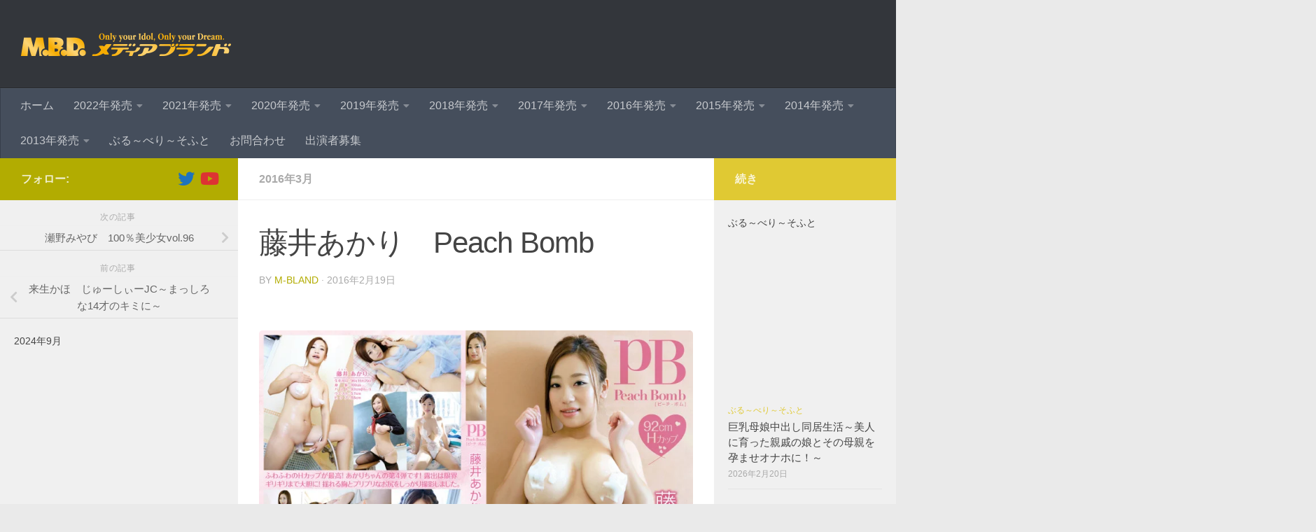

--- FILE ---
content_type: text/html; charset=UTF-8
request_url: https://m-bland.jp/pbm-015.html
body_size: 24684
content:
<!DOCTYPE html><html class="no-js" dir="ltr" lang="ja" prefix="og: https://ogp.me/ns#"><head><meta charset="UTF-8"><meta name="viewport" content="width=device-width, initial-scale=1.0"><link rel="profile" href="https://gmpg.org/xfn/11" /><link rel="pingback" href="https://m-bland.jp/xmlrpc.php"><title>藤井あかり Peach Bomb | M.B.D.メディアブランド</title><meta name="description" content="ふわふわのHカップが最高！あかりちゃんの第4弾です！露出は限界ギリギリまで大胆に！揺れる胸とプリプ" /><meta name="robots" content="max-image-preview:large" /><meta name="author" content="m-bland"/><link rel="canonical" href="https://m-bland.jp/pbm-015.html" /><meta name="generator" content="All in One SEO (AIOSEO) 4.9.2" /><meta property="og:locale" content="ja_JP" /><meta property="og:site_name" content="M.B.D.メディアブランド | M.B.D.メディアブランド公式サイト。アイドル・着エロDVD発売の新着情報" /><meta property="og:type" content="article" /><meta property="og:title" content="藤井あかり Peach Bomb | M.B.D.メディアブランド" /><meta property="og:description" content="ふわふわのHカップが最高！あかりちゃんの第4弾です！露出は限界ギリギリまで大胆に！揺れる胸とプリプ" /><meta property="og:url" content="https://m-bland.jp/pbm-015.html" /><meta property="article:published_time" content="2016-02-19T10:09:31+00:00" /><meta property="article:modified_time" content="2016-02-19T10:09:31+00:00" /><meta name="twitter:card" content="summary" /><meta name="twitter:title" content="藤井あかり Peach Bomb | M.B.D.メディアブランド" /><meta name="twitter:description" content="ふわふわのHカップが最高！あかりちゃんの第4弾です！露出は限界ギリギリまで大胆に！揺れる胸とプリプ" /> <script type="application/ld+json" class="aioseo-schema">{"@context":"https:\/\/schema.org","@graph":[{"@type":"Article","@id":"https:\/\/m-bland.jp\/pbm-015.html#article","name":"\u85e4\u4e95\u3042\u304b\u308a Peach Bomb | M.B.D.\u30e1\u30c7\u30a3\u30a2\u30d6\u30e9\u30f3\u30c9","headline":"\u85e4\u4e95\u3042\u304b\u308a\u3000Peach Bomb","author":{"@id":"https:\/\/m-bland.jp\/author\/enomoto#author"},"publisher":{"@id":"https:\/\/m-bland.jp\/#organization"},"image":{"@type":"ImageObject","url":"https:\/\/m-bland.jp\/wp-content\/uploads\/2016\/02\/PBM-015_v3.jpg","width":1612,"height":1075,"caption":"\u85e4\u4e95\u3042\u304b\u308a\u3000Peach Bomb"},"datePublished":"2016-02-19T19:09:31+09:00","dateModified":"2016-02-19T19:09:31+09:00","inLanguage":"ja","mainEntityOfPage":{"@id":"https:\/\/m-bland.jp\/pbm-015.html#webpage"},"isPartOf":{"@id":"https:\/\/m-bland.jp\/pbm-015.html#webpage"},"articleSection":"2016\u5e743\u6708"},{"@type":"BreadcrumbList","@id":"https:\/\/m-bland.jp\/pbm-015.html#breadcrumblist","itemListElement":[{"@type":"ListItem","@id":"https:\/\/m-bland.jp#listItem","position":1,"name":"Home","item":"https:\/\/m-bland.jp","nextItem":{"@type":"ListItem","@id":"https:\/\/m-bland.jp\/category\/2016%e5%b9%b4%e7%99%ba%e5%a3%b2#listItem","name":"2016\u5e74\u767a\u58f2"}},{"@type":"ListItem","@id":"https:\/\/m-bland.jp\/category\/2016%e5%b9%b4%e7%99%ba%e5%a3%b2#listItem","position":2,"name":"2016\u5e74\u767a\u58f2","item":"https:\/\/m-bland.jp\/category\/2016%e5%b9%b4%e7%99%ba%e5%a3%b2","nextItem":{"@type":"ListItem","@id":"https:\/\/m-bland.jp\/category\/2016%e5%b9%b4%e7%99%ba%e5%a3%b2\/2016%e5%b9%b43%e6%9c%88#listItem","name":"2016\u5e743\u6708"},"previousItem":{"@type":"ListItem","@id":"https:\/\/m-bland.jp#listItem","name":"Home"}},{"@type":"ListItem","@id":"https:\/\/m-bland.jp\/category\/2016%e5%b9%b4%e7%99%ba%e5%a3%b2\/2016%e5%b9%b43%e6%9c%88#listItem","position":3,"name":"2016\u5e743\u6708","item":"https:\/\/m-bland.jp\/category\/2016%e5%b9%b4%e7%99%ba%e5%a3%b2\/2016%e5%b9%b43%e6%9c%88","nextItem":{"@type":"ListItem","@id":"https:\/\/m-bland.jp\/pbm-015.html#listItem","name":"\u85e4\u4e95\u3042\u304b\u308a\u3000Peach Bomb"},"previousItem":{"@type":"ListItem","@id":"https:\/\/m-bland.jp\/category\/2016%e5%b9%b4%e7%99%ba%e5%a3%b2#listItem","name":"2016\u5e74\u767a\u58f2"}},{"@type":"ListItem","@id":"https:\/\/m-bland.jp\/pbm-015.html#listItem","position":4,"name":"\u85e4\u4e95\u3042\u304b\u308a\u3000Peach Bomb","previousItem":{"@type":"ListItem","@id":"https:\/\/m-bland.jp\/category\/2016%e5%b9%b4%e7%99%ba%e5%a3%b2\/2016%e5%b9%b43%e6%9c%88#listItem","name":"2016\u5e743\u6708"}}]},{"@type":"Organization","@id":"https:\/\/m-bland.jp\/#organization","name":"M.B.D.\u30e1\u30c7\u30a3\u30a2\u30d6\u30e9\u30f3\u30c9","description":"M.B.D.\u30e1\u30c7\u30a3\u30a2\u30d6\u30e9\u30f3\u30c9\u516c\u5f0f\u30b5\u30a4\u30c8\u3002\u30a2\u30a4\u30c9\u30eb\u30fb\u7740\u30a8\u30edDVD\u767a\u58f2\u306e\u65b0\u7740\u60c5\u5831","url":"https:\/\/m-bland.jp\/","logo":{"@type":"ImageObject","url":"https:\/\/m-bland.jp\/wp-content\/uploads\/2014\/09\/mbd_header1.png","@id":"https:\/\/m-bland.jp\/pbm-015.html\/#organizationLogo","width":300,"height":46},"image":{"@id":"https:\/\/m-bland.jp\/pbm-015.html\/#organizationLogo"}},{"@type":"Person","@id":"https:\/\/m-bland.jp\/author\/enomoto#author","url":"https:\/\/m-bland.jp\/author\/enomoto","name":"m-bland"},{"@type":"WebPage","@id":"https:\/\/m-bland.jp\/pbm-015.html#webpage","url":"https:\/\/m-bland.jp\/pbm-015.html","name":"\u85e4\u4e95\u3042\u304b\u308a Peach Bomb | M.B.D.\u30e1\u30c7\u30a3\u30a2\u30d6\u30e9\u30f3\u30c9","description":"\u3075\u308f\u3075\u308f\u306eH\u30ab\u30c3\u30d7\u304c\u6700\u9ad8\uff01\u3042\u304b\u308a\u3061\u3083\u3093\u306e\u7b2c4\u5f3e\u3067\u3059\uff01\u9732\u51fa\u306f\u9650\u754c\u30ae\u30ea\u30ae\u30ea\u307e\u3067\u5927\u80c6\u306b\uff01\u63fa\u308c\u308b\u80f8\u3068\u30d7\u30ea\u30d7","inLanguage":"ja","isPartOf":{"@id":"https:\/\/m-bland.jp\/#website"},"breadcrumb":{"@id":"https:\/\/m-bland.jp\/pbm-015.html#breadcrumblist"},"author":{"@id":"https:\/\/m-bland.jp\/author\/enomoto#author"},"creator":{"@id":"https:\/\/m-bland.jp\/author\/enomoto#author"},"image":{"@type":"ImageObject","url":"https:\/\/m-bland.jp\/wp-content\/uploads\/2016\/02\/PBM-015_v3.jpg","@id":"https:\/\/m-bland.jp\/pbm-015.html\/#mainImage","width":1612,"height":1075,"caption":"\u85e4\u4e95\u3042\u304b\u308a\u3000Peach Bomb"},"primaryImageOfPage":{"@id":"https:\/\/m-bland.jp\/pbm-015.html#mainImage"},"datePublished":"2016-02-19T19:09:31+09:00","dateModified":"2016-02-19T19:09:31+09:00"},{"@type":"WebSite","@id":"https:\/\/m-bland.jp\/#website","url":"https:\/\/m-bland.jp\/","name":"M.B.D.\u30e1\u30c7\u30a3\u30a2\u30d6\u30e9\u30f3\u30c9","description":"M.B.D.\u30e1\u30c7\u30a3\u30a2\u30d6\u30e9\u30f3\u30c9\u516c\u5f0f\u30b5\u30a4\u30c8\u3002\u30a2\u30a4\u30c9\u30eb\u30fb\u7740\u30a8\u30edDVD\u767a\u58f2\u306e\u65b0\u7740\u60c5\u5831","inLanguage":"ja","publisher":{"@id":"https:\/\/m-bland.jp\/#organization"}}]}</script>  <script type="litespeed/javascript">document.documentElement.className=document.documentElement.className.replace("no-js","js")</script> <link rel='dns-prefetch' href='//cdn.jsdelivr.net' /><link rel='dns-prefetch' href='//stats.wp.com' /><link rel='dns-prefetch' href='//vjs.zencdn.net' /><link rel='dns-prefetch' href='//www.google-analytics.com' /><link rel='dns-prefetch' href='//www.googletagmanager.com' /><link rel="alternate" type="application/rss+xml" title="M.B.D.メディアブランド &raquo; フィード" href="https://m-bland.jp/feed" /><link rel="alternate" type="application/rss+xml" title="M.B.D.メディアブランド &raquo; コメントフィード" href="https://m-bland.jp/comments/feed" /><link rel="alternate" title="oEmbed (JSON)" type="application/json+oembed" href="https://m-bland.jp/wp-json/oembed/1.0/embed?url=https%3A%2F%2Fm-bland.jp%2Fpbm-015.html" /><link rel="alternate" title="oEmbed (XML)" type="text/xml+oembed" href="https://m-bland.jp/wp-json/oembed/1.0/embed?url=https%3A%2F%2Fm-bland.jp%2Fpbm-015.html&#038;format=xml" /><style id='wp-img-auto-sizes-contain-inline-css'>img:is([sizes=auto i],[sizes^="auto," i]){contain-intrinsic-size:3000px 1500px}
/*# sourceURL=wp-img-auto-sizes-contain-inline-css */</style><link data-optimized="2" rel="stylesheet" href="https://m-bland.jp/wp-content/litespeed/css/5244183ce8079de228c97b28059c589c.css?ver=c9db7" /><style id='global-styles-inline-css'>:root{--wp--preset--aspect-ratio--square: 1;--wp--preset--aspect-ratio--4-3: 4/3;--wp--preset--aspect-ratio--3-4: 3/4;--wp--preset--aspect-ratio--3-2: 3/2;--wp--preset--aspect-ratio--2-3: 2/3;--wp--preset--aspect-ratio--16-9: 16/9;--wp--preset--aspect-ratio--9-16: 9/16;--wp--preset--color--black: #000000;--wp--preset--color--cyan-bluish-gray: #abb8c3;--wp--preset--color--white: #ffffff;--wp--preset--color--pale-pink: #f78da7;--wp--preset--color--vivid-red: #cf2e2e;--wp--preset--color--luminous-vivid-orange: #ff6900;--wp--preset--color--luminous-vivid-amber: #fcb900;--wp--preset--color--light-green-cyan: #7bdcb5;--wp--preset--color--vivid-green-cyan: #00d084;--wp--preset--color--pale-cyan-blue: #8ed1fc;--wp--preset--color--vivid-cyan-blue: #0693e3;--wp--preset--color--vivid-purple: #9b51e0;--wp--preset--gradient--vivid-cyan-blue-to-vivid-purple: linear-gradient(135deg,rgb(6,147,227) 0%,rgb(155,81,224) 100%);--wp--preset--gradient--light-green-cyan-to-vivid-green-cyan: linear-gradient(135deg,rgb(122,220,180) 0%,rgb(0,208,130) 100%);--wp--preset--gradient--luminous-vivid-amber-to-luminous-vivid-orange: linear-gradient(135deg,rgb(252,185,0) 0%,rgb(255,105,0) 100%);--wp--preset--gradient--luminous-vivid-orange-to-vivid-red: linear-gradient(135deg,rgb(255,105,0) 0%,rgb(207,46,46) 100%);--wp--preset--gradient--very-light-gray-to-cyan-bluish-gray: linear-gradient(135deg,rgb(238,238,238) 0%,rgb(169,184,195) 100%);--wp--preset--gradient--cool-to-warm-spectrum: linear-gradient(135deg,rgb(74,234,220) 0%,rgb(151,120,209) 20%,rgb(207,42,186) 40%,rgb(238,44,130) 60%,rgb(251,105,98) 80%,rgb(254,248,76) 100%);--wp--preset--gradient--blush-light-purple: linear-gradient(135deg,rgb(255,206,236) 0%,rgb(152,150,240) 100%);--wp--preset--gradient--blush-bordeaux: linear-gradient(135deg,rgb(254,205,165) 0%,rgb(254,45,45) 50%,rgb(107,0,62) 100%);--wp--preset--gradient--luminous-dusk: linear-gradient(135deg,rgb(255,203,112) 0%,rgb(199,81,192) 50%,rgb(65,88,208) 100%);--wp--preset--gradient--pale-ocean: linear-gradient(135deg,rgb(255,245,203) 0%,rgb(182,227,212) 50%,rgb(51,167,181) 100%);--wp--preset--gradient--electric-grass: linear-gradient(135deg,rgb(202,248,128) 0%,rgb(113,206,126) 100%);--wp--preset--gradient--midnight: linear-gradient(135deg,rgb(2,3,129) 0%,rgb(40,116,252) 100%);--wp--preset--font-size--small: 13px;--wp--preset--font-size--medium: 20px;--wp--preset--font-size--large: 36px;--wp--preset--font-size--x-large: 42px;--wp--preset--spacing--20: 0.44rem;--wp--preset--spacing--30: 0.67rem;--wp--preset--spacing--40: 1rem;--wp--preset--spacing--50: 1.5rem;--wp--preset--spacing--60: 2.25rem;--wp--preset--spacing--70: 3.38rem;--wp--preset--spacing--80: 5.06rem;--wp--preset--shadow--natural: 6px 6px 9px rgba(0, 0, 0, 0.2);--wp--preset--shadow--deep: 12px 12px 50px rgba(0, 0, 0, 0.4);--wp--preset--shadow--sharp: 6px 6px 0px rgba(0, 0, 0, 0.2);--wp--preset--shadow--outlined: 6px 6px 0px -3px rgb(255, 255, 255), 6px 6px rgb(0, 0, 0);--wp--preset--shadow--crisp: 6px 6px 0px rgb(0, 0, 0);}:where(.is-layout-flex){gap: 0.5em;}:where(.is-layout-grid){gap: 0.5em;}body .is-layout-flex{display: flex;}.is-layout-flex{flex-wrap: wrap;align-items: center;}.is-layout-flex > :is(*, div){margin: 0;}body .is-layout-grid{display: grid;}.is-layout-grid > :is(*, div){margin: 0;}:where(.wp-block-columns.is-layout-flex){gap: 2em;}:where(.wp-block-columns.is-layout-grid){gap: 2em;}:where(.wp-block-post-template.is-layout-flex){gap: 1.25em;}:where(.wp-block-post-template.is-layout-grid){gap: 1.25em;}.has-black-color{color: var(--wp--preset--color--black) !important;}.has-cyan-bluish-gray-color{color: var(--wp--preset--color--cyan-bluish-gray) !important;}.has-white-color{color: var(--wp--preset--color--white) !important;}.has-pale-pink-color{color: var(--wp--preset--color--pale-pink) !important;}.has-vivid-red-color{color: var(--wp--preset--color--vivid-red) !important;}.has-luminous-vivid-orange-color{color: var(--wp--preset--color--luminous-vivid-orange) !important;}.has-luminous-vivid-amber-color{color: var(--wp--preset--color--luminous-vivid-amber) !important;}.has-light-green-cyan-color{color: var(--wp--preset--color--light-green-cyan) !important;}.has-vivid-green-cyan-color{color: var(--wp--preset--color--vivid-green-cyan) !important;}.has-pale-cyan-blue-color{color: var(--wp--preset--color--pale-cyan-blue) !important;}.has-vivid-cyan-blue-color{color: var(--wp--preset--color--vivid-cyan-blue) !important;}.has-vivid-purple-color{color: var(--wp--preset--color--vivid-purple) !important;}.has-black-background-color{background-color: var(--wp--preset--color--black) !important;}.has-cyan-bluish-gray-background-color{background-color: var(--wp--preset--color--cyan-bluish-gray) !important;}.has-white-background-color{background-color: var(--wp--preset--color--white) !important;}.has-pale-pink-background-color{background-color: var(--wp--preset--color--pale-pink) !important;}.has-vivid-red-background-color{background-color: var(--wp--preset--color--vivid-red) !important;}.has-luminous-vivid-orange-background-color{background-color: var(--wp--preset--color--luminous-vivid-orange) !important;}.has-luminous-vivid-amber-background-color{background-color: var(--wp--preset--color--luminous-vivid-amber) !important;}.has-light-green-cyan-background-color{background-color: var(--wp--preset--color--light-green-cyan) !important;}.has-vivid-green-cyan-background-color{background-color: var(--wp--preset--color--vivid-green-cyan) !important;}.has-pale-cyan-blue-background-color{background-color: var(--wp--preset--color--pale-cyan-blue) !important;}.has-vivid-cyan-blue-background-color{background-color: var(--wp--preset--color--vivid-cyan-blue) !important;}.has-vivid-purple-background-color{background-color: var(--wp--preset--color--vivid-purple) !important;}.has-black-border-color{border-color: var(--wp--preset--color--black) !important;}.has-cyan-bluish-gray-border-color{border-color: var(--wp--preset--color--cyan-bluish-gray) !important;}.has-white-border-color{border-color: var(--wp--preset--color--white) !important;}.has-pale-pink-border-color{border-color: var(--wp--preset--color--pale-pink) !important;}.has-vivid-red-border-color{border-color: var(--wp--preset--color--vivid-red) !important;}.has-luminous-vivid-orange-border-color{border-color: var(--wp--preset--color--luminous-vivid-orange) !important;}.has-luminous-vivid-amber-border-color{border-color: var(--wp--preset--color--luminous-vivid-amber) !important;}.has-light-green-cyan-border-color{border-color: var(--wp--preset--color--light-green-cyan) !important;}.has-vivid-green-cyan-border-color{border-color: var(--wp--preset--color--vivid-green-cyan) !important;}.has-pale-cyan-blue-border-color{border-color: var(--wp--preset--color--pale-cyan-blue) !important;}.has-vivid-cyan-blue-border-color{border-color: var(--wp--preset--color--vivid-cyan-blue) !important;}.has-vivid-purple-border-color{border-color: var(--wp--preset--color--vivid-purple) !important;}.has-vivid-cyan-blue-to-vivid-purple-gradient-background{background: var(--wp--preset--gradient--vivid-cyan-blue-to-vivid-purple) !important;}.has-light-green-cyan-to-vivid-green-cyan-gradient-background{background: var(--wp--preset--gradient--light-green-cyan-to-vivid-green-cyan) !important;}.has-luminous-vivid-amber-to-luminous-vivid-orange-gradient-background{background: var(--wp--preset--gradient--luminous-vivid-amber-to-luminous-vivid-orange) !important;}.has-luminous-vivid-orange-to-vivid-red-gradient-background{background: var(--wp--preset--gradient--luminous-vivid-orange-to-vivid-red) !important;}.has-very-light-gray-to-cyan-bluish-gray-gradient-background{background: var(--wp--preset--gradient--very-light-gray-to-cyan-bluish-gray) !important;}.has-cool-to-warm-spectrum-gradient-background{background: var(--wp--preset--gradient--cool-to-warm-spectrum) !important;}.has-blush-light-purple-gradient-background{background: var(--wp--preset--gradient--blush-light-purple) !important;}.has-blush-bordeaux-gradient-background{background: var(--wp--preset--gradient--blush-bordeaux) !important;}.has-luminous-dusk-gradient-background{background: var(--wp--preset--gradient--luminous-dusk) !important;}.has-pale-ocean-gradient-background{background: var(--wp--preset--gradient--pale-ocean) !important;}.has-electric-grass-gradient-background{background: var(--wp--preset--gradient--electric-grass) !important;}.has-midnight-gradient-background{background: var(--wp--preset--gradient--midnight) !important;}.has-small-font-size{font-size: var(--wp--preset--font-size--small) !important;}.has-medium-font-size{font-size: var(--wp--preset--font-size--medium) !important;}.has-large-font-size{font-size: var(--wp--preset--font-size--large) !important;}.has-x-large-font-size{font-size: var(--wp--preset--font-size--x-large) !important;}
/*# sourceURL=global-styles-inline-css */</style><style id='classic-theme-styles-inline-css'>/*! This file is auto-generated */
.wp-block-button__link{color:#fff;background-color:#32373c;border-radius:9999px;box-shadow:none;text-decoration:none;padding:calc(.667em + 2px) calc(1.333em + 2px);font-size:1.125em}.wp-block-file__button{background:#32373c;color:#fff;text-decoration:none}
/*# sourceURL=/wp-includes/css/classic-themes.min.css */</style><link rel='stylesheet' id='videojs-css' href='//vjs.zencdn.net/4.5/video-js.css?ver=6.9' media='all' /><style id='hueman-main-style-inline-css'>body { font-family:Arial, sans-serif;font-size:1.00rem }@media only screen and (min-width: 720px) {
        .nav > li { font-size:1.00rem; }
      }.sidebar .widget { padding-left: 20px; padding-right: 20px; padding-top: 20px; }::selection { background-color: #b2ac01; }
::-moz-selection { background-color: #b2ac01; }a,a>span.hu-external::after,.themeform label .required,#flexslider-featured .flex-direction-nav .flex-next:hover,#flexslider-featured .flex-direction-nav .flex-prev:hover,.post-hover:hover .post-title a,.post-title a:hover,.sidebar.s1 .post-nav li a:hover i,.content .post-nav li a:hover i,.post-related a:hover,.sidebar.s1 .widget_rss ul li a,#footer .widget_rss ul li a,.sidebar.s1 .widget_calendar a,#footer .widget_calendar a,.sidebar.s1 .alx-tab .tab-item-category a,.sidebar.s1 .alx-posts .post-item-category a,.sidebar.s1 .alx-tab li:hover .tab-item-title a,.sidebar.s1 .alx-tab li:hover .tab-item-comment a,.sidebar.s1 .alx-posts li:hover .post-item-title a,#footer .alx-tab .tab-item-category a,#footer .alx-posts .post-item-category a,#footer .alx-tab li:hover .tab-item-title a,#footer .alx-tab li:hover .tab-item-comment a,#footer .alx-posts li:hover .post-item-title a,.comment-tabs li.active a,.comment-awaiting-moderation,.child-menu a:hover,.child-menu .current_page_item > a,.wp-pagenavi a{ color: #b2ac01; }input[type="submit"],.themeform button[type="submit"],.sidebar.s1 .sidebar-top,.sidebar.s1 .sidebar-toggle,#flexslider-featured .flex-control-nav li a.flex-active,.post-tags a:hover,.sidebar.s1 .widget_calendar caption,#footer .widget_calendar caption,.author-bio .bio-avatar:after,.commentlist li.bypostauthor > .comment-body:after,.commentlist li.comment-author-admin > .comment-body:after{ background-color: #b2ac01; }.post-format .format-container { border-color: #b2ac01; }.sidebar.s1 .alx-tabs-nav li.active a,#footer .alx-tabs-nav li.active a,.comment-tabs li.active a,.wp-pagenavi a:hover,.wp-pagenavi a:active,.wp-pagenavi span.current{ border-bottom-color: #b2ac01!important; }.sidebar.s2 .post-nav li a:hover i,
.sidebar.s2 .widget_rss ul li a,
.sidebar.s2 .widget_calendar a,
.sidebar.s2 .alx-tab .tab-item-category a,
.sidebar.s2 .alx-posts .post-item-category a,
.sidebar.s2 .alx-tab li:hover .tab-item-title a,
.sidebar.s2 .alx-tab li:hover .tab-item-comment a,
.sidebar.s2 .alx-posts li:hover .post-item-title a { color: #e0c933; }
.sidebar.s2 .sidebar-top,.sidebar.s2 .sidebar-toggle,.post-comments,.jp-play-bar,.jp-volume-bar-value,.sidebar.s2 .widget_calendar caption{ background-color: #e0c933; }.sidebar.s2 .alx-tabs-nav li.active a { border-bottom-color: #e0c933; }
.post-comments::before { border-right-color: #e0c933; }
      .search-expand,
              #nav-topbar.nav-container { background-color: #26272b}@media only screen and (min-width: 720px) {
                #nav-topbar .nav ul { background-color: #26272b; }
              }.is-scrolled #header .nav-container.desktop-sticky,
              .is-scrolled #header .search-expand { background-color: #26272b; background-color: rgba(38,39,43,0.90) }.is-scrolled .topbar-transparent #nav-topbar.desktop-sticky .nav ul { background-color: #26272b; background-color: rgba(38,39,43,0.95) }#header { background-color: #33363b; }
@media only screen and (min-width: 720px) {
  #nav-header .nav ul { background-color: #33363b; }
}
        #header #nav-mobile { background-color: #33363b; }.is-scrolled #header #nav-mobile { background-color: #33363b; background-color: rgba(51,54,59,0.90) }#nav-header.nav-container, #main-header-search .search-expand { background-color: ; }
@media only screen and (min-width: 720px) {
  #nav-header .nav ul { background-color: ; }
}
        .site-title a img { max-height: 75px; }img { -webkit-border-radius: 5px; border-radius: 5px; }body { background-color: #eaeaea; }
/*# sourceURL=hueman-main-style-inline-css */</style> <script src="https://m-bland.jp/wp-includes/js/jquery/jquery.min.js?ver=3.7.1" id="jquery-core-js"></script> <link rel="https://api.w.org/" href="https://m-bland.jp/wp-json/" /><link rel="alternate" title="JSON" type="application/json" href="https://m-bland.jp/wp-json/wp/v2/posts/1825" /><link rel="EditURI" type="application/rsd+xml" title="RSD" href="https://m-bland.jp/xmlrpc.php?rsd" /><meta name="generator" content="WordPress 6.9" /><link rel='shortlink' href='https://m-bland.jp/?p=1825' /> <script type="litespeed/javascript">document.createElement("video");document.createElement("audio");document.createElement("track")</script> <style>img#wpstats{display:none}</style><link rel="preload" as="font" type="font/woff2" href="https://m-bland.jp/wp-content/themes/hueman/assets/front/webfonts/fa-brands-400.woff2?v=5.15.2" crossorigin="anonymous"/><link rel="preload" as="font" type="font/woff2" href="https://m-bland.jp/wp-content/themes/hueman/assets/front/webfonts/fa-regular-400.woff2?v=5.15.2" crossorigin="anonymous"/><link rel="preload" as="font" type="font/woff2" href="https://m-bland.jp/wp-content/themes/hueman/assets/front/webfonts/fa-solid-900.woff2?v=5.15.2" crossorigin="anonymous"/>
<!--[if lt IE 9]> <script src="https://m-bland.jp/wp-content/themes/hueman/assets/front/js/ie/html5shiv-printshiv.min.js"></script> <script src="https://m-bland.jp/wp-content/themes/hueman/assets/front/js/ie/selectivizr.js"></script> <![endif]-->
 <script type="litespeed/javascript" data-src="https://www.googletagmanager.com/gtag/js?id=G-ZWS1J49GF6"></script> <script type="litespeed/javascript">window.dataLayer=window.dataLayer||[];function gtag(){dataLayer.push(arguments)}
gtag('js',new Date());gtag('config','G-ZWS1J49GF6')</script> <script type="litespeed/javascript">var analyticsFileTypes=[];var analyticsSnippet='disabled';var analyticsEventTracking='enabled'</script> <script type="litespeed/javascript">(function(i,s,o,g,r,a,m){i.GoogleAnalyticsObject=r;i[r]=i[r]||function(){(i[r].q=i[r].q||[]).push(arguments)},i[r].l=1*new Date();a=s.createElement(o),m=s.getElementsByTagName(o)[0];a.async=1;a.src=g;m.parentNode.insertBefore(a,m)})(window,document,'script','//www.google-analytics.com/analytics.js','ga');ga('create','UA-55077495-1','auto');ga('send','pageview')</script> </head><body data-rsssl=1 class="wp-singular post-template-default single single-post postid-1825 single-format-standard wp-embed-responsive wp-theme-hueman col-3cm boxed header-desktop-sticky header-mobile-sticky hueman-3-7-27 chrome"><div id="wrapper">
<a class="screen-reader-text skip-link" href="#content">コンテンツへスキップ</a><header id="header" class="main-menu-mobile-on one-mobile-menu main_menu header-ads-desktop  topbar-transparent no-header-img"><nav class="nav-container group mobile-menu mobile-sticky " id="nav-mobile" data-menu-id="header-1"><div class="mobile-title-logo-in-header"><p class="site-title">                  <a class="custom-logo-link" href="https://m-bland.jp/" rel="home" title="M.B.D.メディアブランド | ホームページ"><img src="https://m-bland.jp/wp-content/uploads/2014/09/mbd_header1.png" alt="M.B.D.メディアブランド"  /></a></p></div>
<button class="ham__navbar-toggler-two collapsed" title="Menu" aria-expanded="false">
<span class="ham__navbar-span-wrapper">
<span class="line line-1"></span>
<span class="line line-2"></span>
<span class="line line-3"></span>
</span>
</button><div class="nav-text"></div><div class="nav-wrap container"><ul class="nav container-inner group mobile-search"><li><form role="search" method="get" class="search-form" action="https://m-bland.jp/">
<label>
<span class="screen-reader-text">検索:</span>
<input type="search" class="search-field" placeholder="検索&hellip;" value="" name="s" />
</label>
<input type="submit" class="search-submit" value="検索" /></form></li></ul><ul id="menu-top" class="nav container-inner group"><li id="menu-item-922" class="menu-item menu-item-type-custom menu-item-object-custom menu-item-home menu-item-922"><a href="https://m-bland.jp/">ホーム</a></li><li id="menu-item-3132" class="menu-item menu-item-type-taxonomy menu-item-object-category menu-item-has-children menu-item-3132"><a href="https://m-bland.jp/category/2022">2022年発売</a><ul class="sub-menu"><li id="menu-item-3136" class="menu-item menu-item-type-taxonomy menu-item-object-category menu-item-3136"><a href="https://m-bland.jp/category/2022/202201">2022年1月</a></li><li id="menu-item-3137" class="menu-item menu-item-type-taxonomy menu-item-object-category menu-item-3137"><a href="https://m-bland.jp/category/2022/202202">2022年2月</a></li><li id="menu-item-3138" class="menu-item menu-item-type-taxonomy menu-item-object-category menu-item-3138"><a href="https://m-bland.jp/category/2022/202203">2022年3月</a></li><li id="menu-item-3139" class="menu-item menu-item-type-taxonomy menu-item-object-category menu-item-3139"><a href="https://m-bland.jp/category/2022/202204">2022年4月</a></li><li id="menu-item-3140" class="menu-item menu-item-type-taxonomy menu-item-object-category menu-item-3140"><a href="https://m-bland.jp/category/2022/202205">2022年5月</a></li><li id="menu-item-3141" class="menu-item menu-item-type-taxonomy menu-item-object-category menu-item-3141"><a href="https://m-bland.jp/category/2022/202206">2022年6月</a></li><li id="menu-item-3142" class="menu-item menu-item-type-taxonomy menu-item-object-category menu-item-3142"><a href="https://m-bland.jp/category/2022/202207">2022年7月</a></li><li id="menu-item-3143" class="menu-item menu-item-type-taxonomy menu-item-object-category menu-item-3143"><a href="https://m-bland.jp/category/2022/202208">2022年8月</a></li><li id="menu-item-3144" class="menu-item menu-item-type-taxonomy menu-item-object-category menu-item-3144"><a href="https://m-bland.jp/category/2022/202209">2022年9月</a></li><li id="menu-item-3133" class="menu-item menu-item-type-taxonomy menu-item-object-category menu-item-3133"><a href="https://m-bland.jp/category/2022/202210">2022年10月</a></li><li id="menu-item-3134" class="menu-item menu-item-type-taxonomy menu-item-object-category menu-item-3134"><a href="https://m-bland.jp/category/2022/202211">2022年11月</a></li><li id="menu-item-3135" class="menu-item menu-item-type-taxonomy menu-item-object-category menu-item-3135"><a href="https://m-bland.jp/category/2022/202212">2022年12月</a></li></ul></li><li id="menu-item-3131" class="menu-item menu-item-type-taxonomy menu-item-object-category menu-item-has-children menu-item-3131"><a href="https://m-bland.jp/category/2021">2021年発売</a><ul class="sub-menu"><li id="menu-item-3124" class="menu-item menu-item-type-taxonomy menu-item-object-category menu-item-3124"><a href="https://m-bland.jp/category/2021/202101">2021年1月</a></li><li id="menu-item-3125" class="menu-item menu-item-type-taxonomy menu-item-object-category menu-item-3125"><a href="https://m-bland.jp/category/2021/202102">2021年2月</a></li><li id="menu-item-3126" class="menu-item menu-item-type-taxonomy menu-item-object-category menu-item-3126"><a href="https://m-bland.jp/category/2021/202103">2021年3月</a></li><li id="menu-item-3127" class="menu-item menu-item-type-taxonomy menu-item-object-category menu-item-3127"><a href="https://m-bland.jp/category/2021/202104">2021年4月</a></li><li id="menu-item-3128" class="menu-item menu-item-type-taxonomy menu-item-object-category menu-item-3128"><a href="https://m-bland.jp/category/2021/202105">2021年5月</a></li><li id="menu-item-3129" class="menu-item menu-item-type-taxonomy menu-item-object-category menu-item-3129"><a href="https://m-bland.jp/category/2021/202106">2021年6月</a></li><li id="menu-item-3130" class="menu-item menu-item-type-taxonomy menu-item-object-category menu-item-3130"><a href="https://m-bland.jp/category/2021/202107">2021年7月</a></li><li id="menu-item-3121" class="menu-item menu-item-type-taxonomy menu-item-object-category menu-item-3121"><a href="https://m-bland.jp/category/2021/202110">2021年10月</a></li><li id="menu-item-3122" class="menu-item menu-item-type-taxonomy menu-item-object-category menu-item-3122"><a href="https://m-bland.jp/category/2021/202111">2021年11月</a></li><li id="menu-item-3123" class="menu-item menu-item-type-taxonomy menu-item-object-category menu-item-3123"><a href="https://m-bland.jp/category/2021/202112">2021年12月</a></li></ul></li><li id="menu-item-3155" class="menu-item menu-item-type-taxonomy menu-item-object-category menu-item-has-children menu-item-3155"><a href="https://m-bland.jp/category/2020">2020年発売</a><ul class="sub-menu"><li id="menu-item-3148" class="menu-item menu-item-type-taxonomy menu-item-object-category menu-item-3148"><a href="https://m-bland.jp/category/2020/201001">2020年1月</a></li><li id="menu-item-3149" class="menu-item menu-item-type-taxonomy menu-item-object-category menu-item-3149"><a href="https://m-bland.jp/category/2020/202002">2020年2月</a></li><li id="menu-item-3150" class="menu-item menu-item-type-taxonomy menu-item-object-category menu-item-3150"><a href="https://m-bland.jp/category/2020/202003">2020年3月</a></li><li id="menu-item-3151" class="menu-item menu-item-type-taxonomy menu-item-object-category menu-item-3151"><a href="https://m-bland.jp/category/2020/202004">2020年4月</a></li><li id="menu-item-3152" class="menu-item menu-item-type-taxonomy menu-item-object-category menu-item-3152"><a href="https://m-bland.jp/category/2020/202005">2020年5月</a></li><li id="menu-item-3153" class="menu-item menu-item-type-taxonomy menu-item-object-category menu-item-3153"><a href="https://m-bland.jp/category/2020/202006">2020年6月</a></li><li id="menu-item-3154" class="menu-item menu-item-type-taxonomy menu-item-object-category menu-item-3154"><a href="https://m-bland.jp/category/2020/202007">2020年7月</a></li><li id="menu-item-3145" class="menu-item menu-item-type-taxonomy menu-item-object-category menu-item-3145"><a href="https://m-bland.jp/category/2020/202010">2020年10月</a></li><li id="menu-item-3146" class="menu-item menu-item-type-taxonomy menu-item-object-category menu-item-3146"><a href="https://m-bland.jp/category/2020/202011">2020年11月</a></li><li id="menu-item-3147" class="menu-item menu-item-type-taxonomy menu-item-object-category menu-item-3147"><a href="https://m-bland.jp/category/2020/202012">2020年12月</a></li></ul></li><li id="menu-item-3098" class="menu-item menu-item-type-taxonomy menu-item-object-category menu-item-has-children menu-item-3098"><a href="https://m-bland.jp/category/2019">2019年発売</a><ul class="sub-menu"><li id="menu-item-3102" class="menu-item menu-item-type-taxonomy menu-item-object-category menu-item-3102"><a href="https://m-bland.jp/category/2019/201901">2019年1月</a></li><li id="menu-item-3103" class="menu-item menu-item-type-taxonomy menu-item-object-category menu-item-3103"><a href="https://m-bland.jp/category/2019/201902">2019年2月</a></li><li id="menu-item-3104" class="menu-item menu-item-type-taxonomy menu-item-object-category menu-item-3104"><a href="https://m-bland.jp/category/2019/201904">2019年4月</a></li><li id="menu-item-3105" class="menu-item menu-item-type-taxonomy menu-item-object-category menu-item-3105"><a href="https://m-bland.jp/category/2019/201905">2019年5月</a></li><li id="menu-item-3106" class="menu-item menu-item-type-taxonomy menu-item-object-category menu-item-3106"><a href="https://m-bland.jp/category/2019/201906">2019年6月</a></li><li id="menu-item-3107" class="menu-item menu-item-type-taxonomy menu-item-object-category menu-item-3107"><a href="https://m-bland.jp/category/2019/201907">2019年7月</a></li><li id="menu-item-3108" class="menu-item menu-item-type-taxonomy menu-item-object-category menu-item-3108"><a href="https://m-bland.jp/category/2019/201908">2019年8月</a></li><li id="menu-item-3109" class="menu-item menu-item-type-taxonomy menu-item-object-category menu-item-3109"><a href="https://m-bland.jp/category/2019/201909">2019年9月</a></li><li id="menu-item-3099" class="menu-item menu-item-type-taxonomy menu-item-object-category menu-item-3099"><a href="https://m-bland.jp/category/2019/201910">2019年10月</a></li><li id="menu-item-3100" class="menu-item menu-item-type-taxonomy menu-item-object-category menu-item-3100"><a href="https://m-bland.jp/category/2019/201911">2019年11月</a></li><li id="menu-item-3101" class="menu-item menu-item-type-taxonomy menu-item-object-category menu-item-3101"><a href="https://m-bland.jp/category/2019/201912">2019年12月</a></li></ul></li><li id="menu-item-2471" class="menu-item menu-item-type-taxonomy menu-item-object-category menu-item-has-children menu-item-2471"><a href="https://m-bland.jp/category/2018">2018年発売</a><ul class="sub-menu"><li id="menu-item-2474" class="menu-item menu-item-type-taxonomy menu-item-object-category menu-item-2474"><a href="https://m-bland.jp/category/2018/201812">2018年12月</a></li><li id="menu-item-2473" class="menu-item menu-item-type-taxonomy menu-item-object-category menu-item-2473"><a href="https://m-bland.jp/category/2018/201811">2018年11月</a></li><li id="menu-item-2472" class="menu-item menu-item-type-taxonomy menu-item-object-category menu-item-2472"><a href="https://m-bland.jp/category/2018/201810">2018年10月</a></li><li id="menu-item-2483" class="menu-item menu-item-type-taxonomy menu-item-object-category menu-item-2483"><a href="https://m-bland.jp/category/2018/201809">2018年9月</a></li><li id="menu-item-2482" class="menu-item menu-item-type-taxonomy menu-item-object-category menu-item-2482"><a href="https://m-bland.jp/category/2018/201808">2018年8月</a></li><li id="menu-item-2481" class="menu-item menu-item-type-taxonomy menu-item-object-category menu-item-2481"><a href="https://m-bland.jp/category/2018/201807">2018年7月</a></li><li id="menu-item-2480" class="menu-item menu-item-type-taxonomy menu-item-object-category menu-item-2480"><a href="https://m-bland.jp/category/2018/201806">2018年6月</a></li><li id="menu-item-2479" class="menu-item menu-item-type-taxonomy menu-item-object-category menu-item-2479"><a href="https://m-bland.jp/category/2018/201805">2018年5月</a></li><li id="menu-item-2478" class="menu-item menu-item-type-taxonomy menu-item-object-category menu-item-2478"><a href="https://m-bland.jp/category/2018/201804">2018年4月</a></li><li id="menu-item-2477" class="menu-item menu-item-type-taxonomy menu-item-object-category menu-item-2477"><a href="https://m-bland.jp/category/2018/201803">2018年3月</a></li><li id="menu-item-2476" class="menu-item menu-item-type-taxonomy menu-item-object-category menu-item-2476"><a href="https://m-bland.jp/category/2018/201802">2018年2月</a></li><li id="menu-item-2475" class="menu-item menu-item-type-taxonomy menu-item-object-category menu-item-2475"><a href="https://m-bland.jp/category/2018/201801">2018年1月</a></li></ul></li><li id="menu-item-2459" class="menu-item menu-item-type-taxonomy menu-item-object-category menu-item-has-children menu-item-2459"><a href="https://m-bland.jp/category/2017">2017年発売</a><ul class="sub-menu"><li id="menu-item-2460" class="menu-item menu-item-type-taxonomy menu-item-object-category menu-item-2460"><a href="https://m-bland.jp/category/2017/201710">2017年10月</a></li><li id="menu-item-2461" class="menu-item menu-item-type-taxonomy menu-item-object-category menu-item-2461"><a href="https://m-bland.jp/category/2017/201712">2017年12月</a></li><li id="menu-item-2470" class="menu-item menu-item-type-taxonomy menu-item-object-category menu-item-2470"><a href="https://m-bland.jp/category/2017/201709">2017年9月</a></li><li id="menu-item-2469" class="menu-item menu-item-type-taxonomy menu-item-object-category menu-item-2469"><a href="https://m-bland.jp/category/2017/201708">2017年8月</a></li><li id="menu-item-2468" class="menu-item menu-item-type-taxonomy menu-item-object-category menu-item-2468"><a href="https://m-bland.jp/category/2017/201707">2017年7月</a></li><li id="menu-item-2467" class="menu-item menu-item-type-taxonomy menu-item-object-category menu-item-2467"><a href="https://m-bland.jp/category/2017/201706">2017年6月</a></li><li id="menu-item-2466" class="menu-item menu-item-type-taxonomy menu-item-object-category menu-item-2466"><a href="https://m-bland.jp/category/2017/201705">2017年5月</a></li><li id="menu-item-2465" class="menu-item menu-item-type-taxonomy menu-item-object-category menu-item-2465"><a href="https://m-bland.jp/category/2017/201704">2017年4月</a></li><li id="menu-item-2464" class="menu-item menu-item-type-taxonomy menu-item-object-category menu-item-2464"><a href="https://m-bland.jp/category/2017/201703">2017年3月</a></li><li id="menu-item-2463" class="menu-item menu-item-type-taxonomy menu-item-object-category menu-item-2463"><a href="https://m-bland.jp/category/2017/201702">2017年2月</a></li><li id="menu-item-2462" class="menu-item menu-item-type-taxonomy menu-item-object-category menu-item-2462"><a href="https://m-bland.jp/category/2017/201701">2017年1月</a></li></ul></li><li id="menu-item-2457" class="menu-item menu-item-type-taxonomy menu-item-object-category current-post-ancestor menu-item-has-children menu-item-2457"><a href="https://m-bland.jp/category/2016%e5%b9%b4%e7%99%ba%e5%a3%b2">2016年発売</a><ul class="sub-menu"><li id="menu-item-2448" class="menu-item menu-item-type-taxonomy menu-item-object-category menu-item-2448"><a href="https://m-bland.jp/category/2016%e5%b9%b4%e7%99%ba%e5%a3%b2/2016%e5%b9%b412%e6%9c%88">2016年12月</a></li><li id="menu-item-2447" class="menu-item menu-item-type-taxonomy menu-item-object-category menu-item-2447"><a href="https://m-bland.jp/category/2016%e5%b9%b4%e7%99%ba%e5%a3%b2/2016%e5%b9%b411%e6%9c%88">2016年11月</a></li><li id="menu-item-2446" class="menu-item menu-item-type-taxonomy menu-item-object-category menu-item-2446"><a href="https://m-bland.jp/category/2016%e5%b9%b4%e7%99%ba%e5%a3%b2/2016%e5%b9%b410%e6%9c%88">2016年10月</a></li><li id="menu-item-2458" class="menu-item menu-item-type-taxonomy menu-item-object-category menu-item-2458"><a href="https://m-bland.jp/category/2016%e5%b9%b4%e7%99%ba%e5%a3%b2/2016%e5%b9%b49%e6%9c%88">2016年9月</a></li><li id="menu-item-2456" class="menu-item menu-item-type-taxonomy menu-item-object-category menu-item-2456"><a href="https://m-bland.jp/category/2016%e5%b9%b4%e7%99%ba%e5%a3%b2/2016%e5%b9%b48%e6%9c%88">2016年8月</a></li><li id="menu-item-2455" class="menu-item menu-item-type-taxonomy menu-item-object-category menu-item-2455"><a href="https://m-bland.jp/category/2016%e5%b9%b4%e7%99%ba%e5%a3%b2/2016%e5%b9%b47%e6%9c%88">2016年7月</a></li><li id="menu-item-2454" class="menu-item menu-item-type-taxonomy menu-item-object-category menu-item-2454"><a href="https://m-bland.jp/category/2016%e5%b9%b4%e7%99%ba%e5%a3%b2/2016%e5%b9%b46%e6%9c%88">2016年6月</a></li><li id="menu-item-2453" class="menu-item menu-item-type-taxonomy menu-item-object-category menu-item-2453"><a href="https://m-bland.jp/category/2016%e5%b9%b4%e7%99%ba%e5%a3%b2/2016%e5%b9%b45%e6%9c%88">2016年5月</a></li><li id="menu-item-2452" class="menu-item menu-item-type-taxonomy menu-item-object-category menu-item-2452"><a href="https://m-bland.jp/category/2016%e5%b9%b4%e7%99%ba%e5%a3%b2/2016%e5%b9%b44%e6%9c%88">2016年4月</a></li><li id="menu-item-2451" class="menu-item menu-item-type-taxonomy menu-item-object-category current-post-ancestor current-menu-parent current-post-parent menu-item-2451"><a href="https://m-bland.jp/category/2016%e5%b9%b4%e7%99%ba%e5%a3%b2/2016%e5%b9%b43%e6%9c%88">2016年3月</a></li><li id="menu-item-2450" class="menu-item menu-item-type-taxonomy menu-item-object-category menu-item-2450"><a href="https://m-bland.jp/category/2016%e5%b9%b4%e7%99%ba%e5%a3%b2/2016%e5%b9%b42%e6%9c%88">2016年2月</a></li><li id="menu-item-2449" class="menu-item menu-item-type-taxonomy menu-item-object-category menu-item-2449"><a href="https://m-bland.jp/category/2016%e5%b9%b4%e7%99%ba%e5%a3%b2/2016%e5%b9%b41%e6%9c%88">2016年1月</a></li></ul></li><li id="menu-item-1276" class="menu-item menu-item-type-taxonomy menu-item-object-category menu-item-has-children menu-item-1276"><a href="https://m-bland.jp/category/2015">2015年発売</a><ul class="sub-menu"><li id="menu-item-1277" class="menu-item menu-item-type-taxonomy menu-item-object-category menu-item-1277"><a href="https://m-bland.jp/category/2015/201501">2015年1月</a></li><li id="menu-item-1382" class="menu-item menu-item-type-taxonomy menu-item-object-category menu-item-1382"><a href="https://m-bland.jp/category/2015/201502">2015年2月</a></li><li id="menu-item-1383" class="menu-item menu-item-type-taxonomy menu-item-object-category menu-item-1383"><a href="https://m-bland.jp/category/2015/201503">2015年3月</a></li><li id="menu-item-1384" class="menu-item menu-item-type-taxonomy menu-item-object-category menu-item-1384"><a href="https://m-bland.jp/category/2015/201504">2015年4月</a></li><li id="menu-item-1550" class="menu-item menu-item-type-taxonomy menu-item-object-category menu-item-1550"><a href="https://m-bland.jp/category/2015/2015%e5%b9%b45%e6%9c%88">2015年5月</a></li><li id="menu-item-1551" class="menu-item menu-item-type-taxonomy menu-item-object-category menu-item-1551"><a href="https://m-bland.jp/category/2015/2015%e5%b9%b46%e6%9c%88">2015年6月</a></li><li id="menu-item-1552" class="menu-item menu-item-type-taxonomy menu-item-object-category menu-item-1552"><a href="https://m-bland.jp/category/2015/2015%e5%b9%b47%e6%9c%88">2015年7月</a></li><li id="menu-item-1553" class="menu-item menu-item-type-taxonomy menu-item-object-category menu-item-1553"><a href="https://m-bland.jp/category/2015/2015%e5%b9%b48%e6%9c%88">2015年8月</a></li><li id="menu-item-1731" class="menu-item menu-item-type-taxonomy menu-item-object-category menu-item-1731"><a href="https://m-bland.jp/category/2015/2015%e5%b9%b49%e6%9c%88">2015年9月</a></li><li id="menu-item-1728" class="menu-item menu-item-type-taxonomy menu-item-object-category menu-item-1728"><a href="https://m-bland.jp/category/2015/2015%e5%b9%b410%e6%9c%88">2015年10月</a></li><li id="menu-item-1729" class="menu-item menu-item-type-taxonomy menu-item-object-category menu-item-1729"><a href="https://m-bland.jp/category/2015/2015%e5%b9%b411%e6%9c%88">2015年11月</a></li><li id="menu-item-1730" class="menu-item menu-item-type-taxonomy menu-item-object-category menu-item-1730"><a href="https://m-bland.jp/category/2015/2015%e5%b9%b412%e6%9c%88">2015年12月</a></li></ul></li><li id="menu-item-907" class="menu-item menu-item-type-taxonomy menu-item-object-category menu-item-has-children menu-item-907"><a href="https://m-bland.jp/category/2014">2014年発売</a><ul class="sub-menu"><li id="menu-item-1191" class="menu-item menu-item-type-taxonomy menu-item-object-category menu-item-1191"><a href="https://m-bland.jp/category/2014/201412">2014年12月</a></li><li id="menu-item-1100" class="menu-item menu-item-type-taxonomy menu-item-object-category menu-item-1100"><a href="https://m-bland.jp/category/2014/201411">2014年11月</a></li><li id="menu-item-908" class="menu-item menu-item-type-taxonomy menu-item-object-category menu-item-908"><a href="https://m-bland.jp/category/2014/201410">2014年10月</a></li><li id="menu-item-917" class="menu-item menu-item-type-taxonomy menu-item-object-category menu-item-917"><a href="https://m-bland.jp/category/2014/201409">2014年9月</a></li><li id="menu-item-916" class="menu-item menu-item-type-taxonomy menu-item-object-category menu-item-916"><a href="https://m-bland.jp/category/2014/201408">2014年8月</a></li><li id="menu-item-915" class="menu-item menu-item-type-taxonomy menu-item-object-category menu-item-915"><a href="https://m-bland.jp/category/2014/201407">2014年7月</a></li><li id="menu-item-914" class="menu-item menu-item-type-taxonomy menu-item-object-category menu-item-914"><a href="https://m-bland.jp/category/2014/201406">2014年6月</a></li><li id="menu-item-913" class="menu-item menu-item-type-taxonomy menu-item-object-category menu-item-913"><a href="https://m-bland.jp/category/2014/201405">2014年5月</a></li><li id="menu-item-912" class="menu-item menu-item-type-taxonomy menu-item-object-category menu-item-912"><a href="https://m-bland.jp/category/2014/201404">2014年4月</a></li><li id="menu-item-911" class="menu-item menu-item-type-taxonomy menu-item-object-category menu-item-911"><a href="https://m-bland.jp/category/2014/201403">2014年3月</a></li><li id="menu-item-910" class="menu-item menu-item-type-taxonomy menu-item-object-category menu-item-910"><a href="https://m-bland.jp/category/2014/201402">2014年2月</a></li><li id="menu-item-909" class="menu-item menu-item-type-taxonomy menu-item-object-category menu-item-909"><a href="https://m-bland.jp/category/2014/201401">2014年1月</a></li></ul></li><li id="menu-item-894" class="menu-item menu-item-type-taxonomy menu-item-object-category menu-item-has-children menu-item-894"><a href="https://m-bland.jp/category/2013-2">2013年発売</a><ul class="sub-menu"><li id="menu-item-897" class="menu-item menu-item-type-taxonomy menu-item-object-category menu-item-897"><a href="https://m-bland.jp/category/2013-2/201312">2013年12月</a></li><li id="menu-item-896" class="menu-item menu-item-type-taxonomy menu-item-object-category menu-item-896"><a href="https://m-bland.jp/category/2013-2/201311">2013年11月</a></li><li id="menu-item-895" class="menu-item menu-item-type-taxonomy menu-item-object-category menu-item-895"><a href="https://m-bland.jp/category/2013-2/201310">2013年10月</a></li><li id="menu-item-906" class="menu-item menu-item-type-taxonomy menu-item-object-category menu-item-906"><a href="https://m-bland.jp/category/2013-2/201309">2013年9月</a></li><li id="menu-item-905" class="menu-item menu-item-type-taxonomy menu-item-object-category menu-item-905"><a href="https://m-bland.jp/category/2013-2/201308">2013年8月</a></li><li id="menu-item-904" class="menu-item menu-item-type-taxonomy menu-item-object-category menu-item-904"><a href="https://m-bland.jp/category/2013-2/201307">2013年7月</a></li><li id="menu-item-903" class="menu-item menu-item-type-taxonomy menu-item-object-category menu-item-903"><a href="https://m-bland.jp/category/2013-2/201306">2013年6月</a></li><li id="menu-item-902" class="menu-item menu-item-type-taxonomy menu-item-object-category menu-item-902"><a href="https://m-bland.jp/category/2013-2/201305">2013年5月</a></li><li id="menu-item-901" class="menu-item menu-item-type-taxonomy menu-item-object-category menu-item-901"><a href="https://m-bland.jp/category/2013-2/201304">2013年4月</a></li><li id="menu-item-900" class="menu-item menu-item-type-taxonomy menu-item-object-category menu-item-900"><a href="https://m-bland.jp/category/2013-2/201303">2013年3月</a></li><li id="menu-item-899" class="menu-item menu-item-type-taxonomy menu-item-object-category menu-item-899"><a href="https://m-bland.jp/category/2013-2/201302">2013年2月</a></li><li id="menu-item-898" class="menu-item menu-item-type-taxonomy menu-item-object-category menu-item-898"><a href="https://m-bland.jp/category/2013-2/201301">2013年1月</a></li></ul></li><li id="menu-item-3507" class="menu-item menu-item-type-taxonomy menu-item-object-category menu-item-3507"><a href="https://m-bland.jp/category/blueberry">ぶる～べり～そふと</a></li><li id="menu-item-923" class="menu-item menu-item-type-post_type menu-item-object-page menu-item-923"><a href="https://m-bland.jp/contact">お問合わせ</a></li><li id="menu-item-2577" class="menu-item menu-item-type-post_type menu-item-object-page menu-item-2577"><a href="https://m-bland.jp/recruitment">出演者募集</a></li></ul></div></nav><div class="container group"><div class="container-inner"><div class="group hu-pad central-header-zone"><div class="logo-tagline-group"><p class="site-title">                  <a class="custom-logo-link" href="https://m-bland.jp/" rel="home" title="M.B.D.メディアブランド | ホームページ"><img src="https://m-bland.jp/wp-content/uploads/2014/09/mbd_header1.png" alt="M.B.D.メディアブランド"  /></a></p></div></div><nav class="nav-container group desktop-menu " id="nav-header" data-menu-id="header-2"><div class="nav-text"></div><div class="nav-wrap container"><ul id="menu-top-1" class="nav container-inner group"><li class="menu-item menu-item-type-custom menu-item-object-custom menu-item-home menu-item-922"><a href="https://m-bland.jp/">ホーム</a></li><li class="menu-item menu-item-type-taxonomy menu-item-object-category menu-item-has-children menu-item-3132"><a href="https://m-bland.jp/category/2022">2022年発売</a><ul class="sub-menu"><li class="menu-item menu-item-type-taxonomy menu-item-object-category menu-item-3136"><a href="https://m-bland.jp/category/2022/202201">2022年1月</a></li><li class="menu-item menu-item-type-taxonomy menu-item-object-category menu-item-3137"><a href="https://m-bland.jp/category/2022/202202">2022年2月</a></li><li class="menu-item menu-item-type-taxonomy menu-item-object-category menu-item-3138"><a href="https://m-bland.jp/category/2022/202203">2022年3月</a></li><li class="menu-item menu-item-type-taxonomy menu-item-object-category menu-item-3139"><a href="https://m-bland.jp/category/2022/202204">2022年4月</a></li><li class="menu-item menu-item-type-taxonomy menu-item-object-category menu-item-3140"><a href="https://m-bland.jp/category/2022/202205">2022年5月</a></li><li class="menu-item menu-item-type-taxonomy menu-item-object-category menu-item-3141"><a href="https://m-bland.jp/category/2022/202206">2022年6月</a></li><li class="menu-item menu-item-type-taxonomy menu-item-object-category menu-item-3142"><a href="https://m-bland.jp/category/2022/202207">2022年7月</a></li><li class="menu-item menu-item-type-taxonomy menu-item-object-category menu-item-3143"><a href="https://m-bland.jp/category/2022/202208">2022年8月</a></li><li class="menu-item menu-item-type-taxonomy menu-item-object-category menu-item-3144"><a href="https://m-bland.jp/category/2022/202209">2022年9月</a></li><li class="menu-item menu-item-type-taxonomy menu-item-object-category menu-item-3133"><a href="https://m-bland.jp/category/2022/202210">2022年10月</a></li><li class="menu-item menu-item-type-taxonomy menu-item-object-category menu-item-3134"><a href="https://m-bland.jp/category/2022/202211">2022年11月</a></li><li class="menu-item menu-item-type-taxonomy menu-item-object-category menu-item-3135"><a href="https://m-bland.jp/category/2022/202212">2022年12月</a></li></ul></li><li class="menu-item menu-item-type-taxonomy menu-item-object-category menu-item-has-children menu-item-3131"><a href="https://m-bland.jp/category/2021">2021年発売</a><ul class="sub-menu"><li class="menu-item menu-item-type-taxonomy menu-item-object-category menu-item-3124"><a href="https://m-bland.jp/category/2021/202101">2021年1月</a></li><li class="menu-item menu-item-type-taxonomy menu-item-object-category menu-item-3125"><a href="https://m-bland.jp/category/2021/202102">2021年2月</a></li><li class="menu-item menu-item-type-taxonomy menu-item-object-category menu-item-3126"><a href="https://m-bland.jp/category/2021/202103">2021年3月</a></li><li class="menu-item menu-item-type-taxonomy menu-item-object-category menu-item-3127"><a href="https://m-bland.jp/category/2021/202104">2021年4月</a></li><li class="menu-item menu-item-type-taxonomy menu-item-object-category menu-item-3128"><a href="https://m-bland.jp/category/2021/202105">2021年5月</a></li><li class="menu-item menu-item-type-taxonomy menu-item-object-category menu-item-3129"><a href="https://m-bland.jp/category/2021/202106">2021年6月</a></li><li class="menu-item menu-item-type-taxonomy menu-item-object-category menu-item-3130"><a href="https://m-bland.jp/category/2021/202107">2021年7月</a></li><li class="menu-item menu-item-type-taxonomy menu-item-object-category menu-item-3121"><a href="https://m-bland.jp/category/2021/202110">2021年10月</a></li><li class="menu-item menu-item-type-taxonomy menu-item-object-category menu-item-3122"><a href="https://m-bland.jp/category/2021/202111">2021年11月</a></li><li class="menu-item menu-item-type-taxonomy menu-item-object-category menu-item-3123"><a href="https://m-bland.jp/category/2021/202112">2021年12月</a></li></ul></li><li class="menu-item menu-item-type-taxonomy menu-item-object-category menu-item-has-children menu-item-3155"><a href="https://m-bland.jp/category/2020">2020年発売</a><ul class="sub-menu"><li class="menu-item menu-item-type-taxonomy menu-item-object-category menu-item-3148"><a href="https://m-bland.jp/category/2020/201001">2020年1月</a></li><li class="menu-item menu-item-type-taxonomy menu-item-object-category menu-item-3149"><a href="https://m-bland.jp/category/2020/202002">2020年2月</a></li><li class="menu-item menu-item-type-taxonomy menu-item-object-category menu-item-3150"><a href="https://m-bland.jp/category/2020/202003">2020年3月</a></li><li class="menu-item menu-item-type-taxonomy menu-item-object-category menu-item-3151"><a href="https://m-bland.jp/category/2020/202004">2020年4月</a></li><li class="menu-item menu-item-type-taxonomy menu-item-object-category menu-item-3152"><a href="https://m-bland.jp/category/2020/202005">2020年5月</a></li><li class="menu-item menu-item-type-taxonomy menu-item-object-category menu-item-3153"><a href="https://m-bland.jp/category/2020/202006">2020年6月</a></li><li class="menu-item menu-item-type-taxonomy menu-item-object-category menu-item-3154"><a href="https://m-bland.jp/category/2020/202007">2020年7月</a></li><li class="menu-item menu-item-type-taxonomy menu-item-object-category menu-item-3145"><a href="https://m-bland.jp/category/2020/202010">2020年10月</a></li><li class="menu-item menu-item-type-taxonomy menu-item-object-category menu-item-3146"><a href="https://m-bland.jp/category/2020/202011">2020年11月</a></li><li class="menu-item menu-item-type-taxonomy menu-item-object-category menu-item-3147"><a href="https://m-bland.jp/category/2020/202012">2020年12月</a></li></ul></li><li class="menu-item menu-item-type-taxonomy menu-item-object-category menu-item-has-children menu-item-3098"><a href="https://m-bland.jp/category/2019">2019年発売</a><ul class="sub-menu"><li class="menu-item menu-item-type-taxonomy menu-item-object-category menu-item-3102"><a href="https://m-bland.jp/category/2019/201901">2019年1月</a></li><li class="menu-item menu-item-type-taxonomy menu-item-object-category menu-item-3103"><a href="https://m-bland.jp/category/2019/201902">2019年2月</a></li><li class="menu-item menu-item-type-taxonomy menu-item-object-category menu-item-3104"><a href="https://m-bland.jp/category/2019/201904">2019年4月</a></li><li class="menu-item menu-item-type-taxonomy menu-item-object-category menu-item-3105"><a href="https://m-bland.jp/category/2019/201905">2019年5月</a></li><li class="menu-item menu-item-type-taxonomy menu-item-object-category menu-item-3106"><a href="https://m-bland.jp/category/2019/201906">2019年6月</a></li><li class="menu-item menu-item-type-taxonomy menu-item-object-category menu-item-3107"><a href="https://m-bland.jp/category/2019/201907">2019年7月</a></li><li class="menu-item menu-item-type-taxonomy menu-item-object-category menu-item-3108"><a href="https://m-bland.jp/category/2019/201908">2019年8月</a></li><li class="menu-item menu-item-type-taxonomy menu-item-object-category menu-item-3109"><a href="https://m-bland.jp/category/2019/201909">2019年9月</a></li><li class="menu-item menu-item-type-taxonomy menu-item-object-category menu-item-3099"><a href="https://m-bland.jp/category/2019/201910">2019年10月</a></li><li class="menu-item menu-item-type-taxonomy menu-item-object-category menu-item-3100"><a href="https://m-bland.jp/category/2019/201911">2019年11月</a></li><li class="menu-item menu-item-type-taxonomy menu-item-object-category menu-item-3101"><a href="https://m-bland.jp/category/2019/201912">2019年12月</a></li></ul></li><li class="menu-item menu-item-type-taxonomy menu-item-object-category menu-item-has-children menu-item-2471"><a href="https://m-bland.jp/category/2018">2018年発売</a><ul class="sub-menu"><li class="menu-item menu-item-type-taxonomy menu-item-object-category menu-item-2474"><a href="https://m-bland.jp/category/2018/201812">2018年12月</a></li><li class="menu-item menu-item-type-taxonomy menu-item-object-category menu-item-2473"><a href="https://m-bland.jp/category/2018/201811">2018年11月</a></li><li class="menu-item menu-item-type-taxonomy menu-item-object-category menu-item-2472"><a href="https://m-bland.jp/category/2018/201810">2018年10月</a></li><li class="menu-item menu-item-type-taxonomy menu-item-object-category menu-item-2483"><a href="https://m-bland.jp/category/2018/201809">2018年9月</a></li><li class="menu-item menu-item-type-taxonomy menu-item-object-category menu-item-2482"><a href="https://m-bland.jp/category/2018/201808">2018年8月</a></li><li class="menu-item menu-item-type-taxonomy menu-item-object-category menu-item-2481"><a href="https://m-bland.jp/category/2018/201807">2018年7月</a></li><li class="menu-item menu-item-type-taxonomy menu-item-object-category menu-item-2480"><a href="https://m-bland.jp/category/2018/201806">2018年6月</a></li><li class="menu-item menu-item-type-taxonomy menu-item-object-category menu-item-2479"><a href="https://m-bland.jp/category/2018/201805">2018年5月</a></li><li class="menu-item menu-item-type-taxonomy menu-item-object-category menu-item-2478"><a href="https://m-bland.jp/category/2018/201804">2018年4月</a></li><li class="menu-item menu-item-type-taxonomy menu-item-object-category menu-item-2477"><a href="https://m-bland.jp/category/2018/201803">2018年3月</a></li><li class="menu-item menu-item-type-taxonomy menu-item-object-category menu-item-2476"><a href="https://m-bland.jp/category/2018/201802">2018年2月</a></li><li class="menu-item menu-item-type-taxonomy menu-item-object-category menu-item-2475"><a href="https://m-bland.jp/category/2018/201801">2018年1月</a></li></ul></li><li class="menu-item menu-item-type-taxonomy menu-item-object-category menu-item-has-children menu-item-2459"><a href="https://m-bland.jp/category/2017">2017年発売</a><ul class="sub-menu"><li class="menu-item menu-item-type-taxonomy menu-item-object-category menu-item-2460"><a href="https://m-bland.jp/category/2017/201710">2017年10月</a></li><li class="menu-item menu-item-type-taxonomy menu-item-object-category menu-item-2461"><a href="https://m-bland.jp/category/2017/201712">2017年12月</a></li><li class="menu-item menu-item-type-taxonomy menu-item-object-category menu-item-2470"><a href="https://m-bland.jp/category/2017/201709">2017年9月</a></li><li class="menu-item menu-item-type-taxonomy menu-item-object-category menu-item-2469"><a href="https://m-bland.jp/category/2017/201708">2017年8月</a></li><li class="menu-item menu-item-type-taxonomy menu-item-object-category menu-item-2468"><a href="https://m-bland.jp/category/2017/201707">2017年7月</a></li><li class="menu-item menu-item-type-taxonomy menu-item-object-category menu-item-2467"><a href="https://m-bland.jp/category/2017/201706">2017年6月</a></li><li class="menu-item menu-item-type-taxonomy menu-item-object-category menu-item-2466"><a href="https://m-bland.jp/category/2017/201705">2017年5月</a></li><li class="menu-item menu-item-type-taxonomy menu-item-object-category menu-item-2465"><a href="https://m-bland.jp/category/2017/201704">2017年4月</a></li><li class="menu-item menu-item-type-taxonomy menu-item-object-category menu-item-2464"><a href="https://m-bland.jp/category/2017/201703">2017年3月</a></li><li class="menu-item menu-item-type-taxonomy menu-item-object-category menu-item-2463"><a href="https://m-bland.jp/category/2017/201702">2017年2月</a></li><li class="menu-item menu-item-type-taxonomy menu-item-object-category menu-item-2462"><a href="https://m-bland.jp/category/2017/201701">2017年1月</a></li></ul></li><li class="menu-item menu-item-type-taxonomy menu-item-object-category current-post-ancestor menu-item-has-children menu-item-2457"><a href="https://m-bland.jp/category/2016%e5%b9%b4%e7%99%ba%e5%a3%b2">2016年発売</a><ul class="sub-menu"><li class="menu-item menu-item-type-taxonomy menu-item-object-category menu-item-2448"><a href="https://m-bland.jp/category/2016%e5%b9%b4%e7%99%ba%e5%a3%b2/2016%e5%b9%b412%e6%9c%88">2016年12月</a></li><li class="menu-item menu-item-type-taxonomy menu-item-object-category menu-item-2447"><a href="https://m-bland.jp/category/2016%e5%b9%b4%e7%99%ba%e5%a3%b2/2016%e5%b9%b411%e6%9c%88">2016年11月</a></li><li class="menu-item menu-item-type-taxonomy menu-item-object-category menu-item-2446"><a href="https://m-bland.jp/category/2016%e5%b9%b4%e7%99%ba%e5%a3%b2/2016%e5%b9%b410%e6%9c%88">2016年10月</a></li><li class="menu-item menu-item-type-taxonomy menu-item-object-category menu-item-2458"><a href="https://m-bland.jp/category/2016%e5%b9%b4%e7%99%ba%e5%a3%b2/2016%e5%b9%b49%e6%9c%88">2016年9月</a></li><li class="menu-item menu-item-type-taxonomy menu-item-object-category menu-item-2456"><a href="https://m-bland.jp/category/2016%e5%b9%b4%e7%99%ba%e5%a3%b2/2016%e5%b9%b48%e6%9c%88">2016年8月</a></li><li class="menu-item menu-item-type-taxonomy menu-item-object-category menu-item-2455"><a href="https://m-bland.jp/category/2016%e5%b9%b4%e7%99%ba%e5%a3%b2/2016%e5%b9%b47%e6%9c%88">2016年7月</a></li><li class="menu-item menu-item-type-taxonomy menu-item-object-category menu-item-2454"><a href="https://m-bland.jp/category/2016%e5%b9%b4%e7%99%ba%e5%a3%b2/2016%e5%b9%b46%e6%9c%88">2016年6月</a></li><li class="menu-item menu-item-type-taxonomy menu-item-object-category menu-item-2453"><a href="https://m-bland.jp/category/2016%e5%b9%b4%e7%99%ba%e5%a3%b2/2016%e5%b9%b45%e6%9c%88">2016年5月</a></li><li class="menu-item menu-item-type-taxonomy menu-item-object-category menu-item-2452"><a href="https://m-bland.jp/category/2016%e5%b9%b4%e7%99%ba%e5%a3%b2/2016%e5%b9%b44%e6%9c%88">2016年4月</a></li><li class="menu-item menu-item-type-taxonomy menu-item-object-category current-post-ancestor current-menu-parent current-post-parent menu-item-2451"><a href="https://m-bland.jp/category/2016%e5%b9%b4%e7%99%ba%e5%a3%b2/2016%e5%b9%b43%e6%9c%88">2016年3月</a></li><li class="menu-item menu-item-type-taxonomy menu-item-object-category menu-item-2450"><a href="https://m-bland.jp/category/2016%e5%b9%b4%e7%99%ba%e5%a3%b2/2016%e5%b9%b42%e6%9c%88">2016年2月</a></li><li class="menu-item menu-item-type-taxonomy menu-item-object-category menu-item-2449"><a href="https://m-bland.jp/category/2016%e5%b9%b4%e7%99%ba%e5%a3%b2/2016%e5%b9%b41%e6%9c%88">2016年1月</a></li></ul></li><li class="menu-item menu-item-type-taxonomy menu-item-object-category menu-item-has-children menu-item-1276"><a href="https://m-bland.jp/category/2015">2015年発売</a><ul class="sub-menu"><li class="menu-item menu-item-type-taxonomy menu-item-object-category menu-item-1277"><a href="https://m-bland.jp/category/2015/201501">2015年1月</a></li><li class="menu-item menu-item-type-taxonomy menu-item-object-category menu-item-1382"><a href="https://m-bland.jp/category/2015/201502">2015年2月</a></li><li class="menu-item menu-item-type-taxonomy menu-item-object-category menu-item-1383"><a href="https://m-bland.jp/category/2015/201503">2015年3月</a></li><li class="menu-item menu-item-type-taxonomy menu-item-object-category menu-item-1384"><a href="https://m-bland.jp/category/2015/201504">2015年4月</a></li><li class="menu-item menu-item-type-taxonomy menu-item-object-category menu-item-1550"><a href="https://m-bland.jp/category/2015/2015%e5%b9%b45%e6%9c%88">2015年5月</a></li><li class="menu-item menu-item-type-taxonomy menu-item-object-category menu-item-1551"><a href="https://m-bland.jp/category/2015/2015%e5%b9%b46%e6%9c%88">2015年6月</a></li><li class="menu-item menu-item-type-taxonomy menu-item-object-category menu-item-1552"><a href="https://m-bland.jp/category/2015/2015%e5%b9%b47%e6%9c%88">2015年7月</a></li><li class="menu-item menu-item-type-taxonomy menu-item-object-category menu-item-1553"><a href="https://m-bland.jp/category/2015/2015%e5%b9%b48%e6%9c%88">2015年8月</a></li><li class="menu-item menu-item-type-taxonomy menu-item-object-category menu-item-1731"><a href="https://m-bland.jp/category/2015/2015%e5%b9%b49%e6%9c%88">2015年9月</a></li><li class="menu-item menu-item-type-taxonomy menu-item-object-category menu-item-1728"><a href="https://m-bland.jp/category/2015/2015%e5%b9%b410%e6%9c%88">2015年10月</a></li><li class="menu-item menu-item-type-taxonomy menu-item-object-category menu-item-1729"><a href="https://m-bland.jp/category/2015/2015%e5%b9%b411%e6%9c%88">2015年11月</a></li><li class="menu-item menu-item-type-taxonomy menu-item-object-category menu-item-1730"><a href="https://m-bland.jp/category/2015/2015%e5%b9%b412%e6%9c%88">2015年12月</a></li></ul></li><li class="menu-item menu-item-type-taxonomy menu-item-object-category menu-item-has-children menu-item-907"><a href="https://m-bland.jp/category/2014">2014年発売</a><ul class="sub-menu"><li class="menu-item menu-item-type-taxonomy menu-item-object-category menu-item-1191"><a href="https://m-bland.jp/category/2014/201412">2014年12月</a></li><li class="menu-item menu-item-type-taxonomy menu-item-object-category menu-item-1100"><a href="https://m-bland.jp/category/2014/201411">2014年11月</a></li><li class="menu-item menu-item-type-taxonomy menu-item-object-category menu-item-908"><a href="https://m-bland.jp/category/2014/201410">2014年10月</a></li><li class="menu-item menu-item-type-taxonomy menu-item-object-category menu-item-917"><a href="https://m-bland.jp/category/2014/201409">2014年9月</a></li><li class="menu-item menu-item-type-taxonomy menu-item-object-category menu-item-916"><a href="https://m-bland.jp/category/2014/201408">2014年8月</a></li><li class="menu-item menu-item-type-taxonomy menu-item-object-category menu-item-915"><a href="https://m-bland.jp/category/2014/201407">2014年7月</a></li><li class="menu-item menu-item-type-taxonomy menu-item-object-category menu-item-914"><a href="https://m-bland.jp/category/2014/201406">2014年6月</a></li><li class="menu-item menu-item-type-taxonomy menu-item-object-category menu-item-913"><a href="https://m-bland.jp/category/2014/201405">2014年5月</a></li><li class="menu-item menu-item-type-taxonomy menu-item-object-category menu-item-912"><a href="https://m-bland.jp/category/2014/201404">2014年4月</a></li><li class="menu-item menu-item-type-taxonomy menu-item-object-category menu-item-911"><a href="https://m-bland.jp/category/2014/201403">2014年3月</a></li><li class="menu-item menu-item-type-taxonomy menu-item-object-category menu-item-910"><a href="https://m-bland.jp/category/2014/201402">2014年2月</a></li><li class="menu-item menu-item-type-taxonomy menu-item-object-category menu-item-909"><a href="https://m-bland.jp/category/2014/201401">2014年1月</a></li></ul></li><li class="menu-item menu-item-type-taxonomy menu-item-object-category menu-item-has-children menu-item-894"><a href="https://m-bland.jp/category/2013-2">2013年発売</a><ul class="sub-menu"><li class="menu-item menu-item-type-taxonomy menu-item-object-category menu-item-897"><a href="https://m-bland.jp/category/2013-2/201312">2013年12月</a></li><li class="menu-item menu-item-type-taxonomy menu-item-object-category menu-item-896"><a href="https://m-bland.jp/category/2013-2/201311">2013年11月</a></li><li class="menu-item menu-item-type-taxonomy menu-item-object-category menu-item-895"><a href="https://m-bland.jp/category/2013-2/201310">2013年10月</a></li><li class="menu-item menu-item-type-taxonomy menu-item-object-category menu-item-906"><a href="https://m-bland.jp/category/2013-2/201309">2013年9月</a></li><li class="menu-item menu-item-type-taxonomy menu-item-object-category menu-item-905"><a href="https://m-bland.jp/category/2013-2/201308">2013年8月</a></li><li class="menu-item menu-item-type-taxonomy menu-item-object-category menu-item-904"><a href="https://m-bland.jp/category/2013-2/201307">2013年7月</a></li><li class="menu-item menu-item-type-taxonomy menu-item-object-category menu-item-903"><a href="https://m-bland.jp/category/2013-2/201306">2013年6月</a></li><li class="menu-item menu-item-type-taxonomy menu-item-object-category menu-item-902"><a href="https://m-bland.jp/category/2013-2/201305">2013年5月</a></li><li class="menu-item menu-item-type-taxonomy menu-item-object-category menu-item-901"><a href="https://m-bland.jp/category/2013-2/201304">2013年4月</a></li><li class="menu-item menu-item-type-taxonomy menu-item-object-category menu-item-900"><a href="https://m-bland.jp/category/2013-2/201303">2013年3月</a></li><li class="menu-item menu-item-type-taxonomy menu-item-object-category menu-item-899"><a href="https://m-bland.jp/category/2013-2/201302">2013年2月</a></li><li class="menu-item menu-item-type-taxonomy menu-item-object-category menu-item-898"><a href="https://m-bland.jp/category/2013-2/201301">2013年1月</a></li></ul></li><li class="menu-item menu-item-type-taxonomy menu-item-object-category menu-item-3507"><a href="https://m-bland.jp/category/blueberry">ぶる～べり～そふと</a></li><li class="menu-item menu-item-type-post_type menu-item-object-page menu-item-923"><a href="https://m-bland.jp/contact">お問合わせ</a></li><li class="menu-item menu-item-type-post_type menu-item-object-page menu-item-2577"><a href="https://m-bland.jp/recruitment">出演者募集</a></li></ul></div></nav></div></div></header><div class="container" id="page"><div class="container-inner"><div class="main"><div class="main-inner group"><main class="content" id="content"><div class="page-title hu-pad group"><ul class="meta-single group"><li class="category"><a href="https://m-bland.jp/category/2016%e5%b9%b4%e7%99%ba%e5%a3%b2/2016%e5%b9%b43%e6%9c%88" rel="category tag">2016年3月</a></li></ul></div><div class="hu-pad group"><article class="post-1825 post type-post status-publish format-standard has-post-thumbnail hentry category-154"><div class="post-inner group"><h1 class="post-title entry-title">藤井あかり　Peach Bomb</h1><p class="post-byline">
by     <span class="vcard author">
<span class="fn"><a href="https://m-bland.jp/author/enomoto" title="m-bland の投稿" rel="author">m-bland</a></span>
</span>
&middot;
<span class="published">2016年2月19日</span></p><div class="clear"></div><div class="entry themeform"><div class="entry-inner"><p>&nbsp;</p><p><img src="https://m-bland.jp/wp-content/plugins/lazy-load/images/1x1.trans.gif" data-lazy-src="https://m-bland.jp/wp-content/uploads/2016/02/PBM-015_v3-800x533.jpg" fetchpriority="high" decoding="async" class="alignnone size-large wp-image-1826" alt="藤井あかり　Peach Bomb" width="720" height="480" srcset="https://m-bland.jp/wp-content/uploads/2016/02/PBM-015_v3-800x533.jpg.webp 800w, https://m-bland.jp/wp-content/uploads/2016/02/PBM-015_v3-300x200.jpg.webp 300w, https://m-bland.jp/wp-content/uploads/2016/02/PBM-015_v3-768x512.jpg.webp 768w, https://m-bland.jp/wp-content/uploads/2016/02/PBM-015_v3.jpg.webp 1612w" sizes="(max-width: 720px) 100vw, 720px"><noscript><img fetchpriority="high" decoding="async" class="alignnone size-large wp-image-1826" src="https://m-bland.jp/wp-content/uploads/2016/02/PBM-015_v3-800x533.jpg.webp" alt="藤井あかり　Peach Bomb" width="720" height="480" srcset="https://m-bland.jp/wp-content/uploads/2016/02/PBM-015_v3-800x533.jpg.webp 800w, https://m-bland.jp/wp-content/uploads/2016/02/PBM-015_v3-300x200.jpg.webp 300w, https://m-bland.jp/wp-content/uploads/2016/02/PBM-015_v3-768x512.jpg.webp 768w, https://m-bland.jp/wp-content/uploads/2016/02/PBM-015_v3.jpg.webp 1612w" sizes="(max-width: 720px) 100vw, 720px" /></noscript></p><p>ふわふわのHカップが最高！あかりちゃんの第4弾です！露出は限界ギリギリまで大胆に！<br />揺れる胸とプリプリなお尻をしっかり撮影しました。</p><table style="height: 100px; width: 400px;" border="0" cellspacing="0" cellpadding="0"><tbody><tr><td><img src="https://m-bland.jp/wp-content/plugins/lazy-load/images/1x1.trans.gif" data-lazy-src="https://m-bland.jp/wp-content/uploads/2014/09/100-1.png" decoding="async" class="alignnone size-full wp-image-1205" alt="100-1" width="100" height="1"><noscript><img decoding="async" class="alignnone size-full wp-image-1205" src="https://m-bland.jp/wp-content/uploads/2014/09/100-1.png.webp" alt="100-1" width="100" height="1" /></noscript></td><td><img src="https://m-bland.jp/wp-content/plugins/lazy-load/images/1x1.trans.gif" data-lazy-src="https://m-bland.jp/wp-content/uploads/2014/09/200-1.png" decoding="async" class="alignnone size-full wp-image-1204" alt="200-1" width="300" height="1"><noscript><img decoding="async" class="alignnone size-full wp-image-1204" src="https://m-bland.jp/wp-content/uploads/2014/09/200-1.png.webp" alt="200-1" width="300" height="1" /></noscript></td></tr><tr><td>ふじいあかり</td><td> 1996/10/29</td></tr><tr><td> </td><td>T160/92/57/88</td></tr><tr><td>趣味</td><td>音楽鑑賞、買い物</td></tr><tr><td>特技</td><td>水泳、バレーボール</td></tr><tr><td> </td><td> </td></tr></tbody></table><p>&nbsp;</p><table style="height: 100px; width: 300px;" border="0" cellspacing="0" cellpadding="0"><tbody><tr style="height: 0px;"><td style="width: 100px; height: 10px;"><img src="https://m-bland.jp/wp-content/plugins/lazy-load/images/1x1.trans.gif" data-lazy-src="https://m-bland.jp/wp-content/uploads/2014/09/100-1.png" decoding="async" class="alignnone size-full wp-image-1205" alt="100-1" width="100" height="1"><noscript><img decoding="async" class="alignnone size-full wp-image-1205" src="https://m-bland.jp/wp-content/uploads/2014/09/100-1.png.webp" alt="100-1" width="100" height="1" /></noscript></td><td style="width: 200px; height: 10px;"><img src="https://m-bland.jp/wp-content/plugins/lazy-load/images/1x1.trans.gif" data-lazy-src="https://m-bland.jp/wp-content/uploads/2014/09/200-1.png" loading="lazy" decoding="async" class="alignnone size-full wp-image-1204" alt="200-1" width="200" height="1"><noscript><img loading="lazy" decoding="async" class="alignnone size-full wp-image-1204" src="https://m-bland.jp/wp-content/uploads/2014/09/200-1.png.webp" alt="200-1" width="200" height="1" /></noscript></td></tr><tr><td style="width: 100px; height: 10px;">タイトル</td><td style="width: 200px; height: 10px; text-align: center;">Peach Bomb</td></tr><tr><td style="width: 100px; height: 10px;">品　番</td><td style="width: 200px; height: 10px; text-align: center;">PBM-015</td></tr><tr><td style="width: 100px; height: 10px;">キャスト</td><td style="width: 200px; height: 10px; text-align: center;">藤井あかり</td></tr><tr><td style="width: 50px; height: 10px;">発売日</td><td style="width: 150px; height: 10px; text-align: center;"> 2016/3/25</td></tr><tr><td style="width: 50px; height: 10px;">レーベル</td><td style="width: 150px; height: 10px; text-align: center;">M.B.D.メディアブランド </td></tr><tr><td style="width: 100px; height: 10px;">収録時間 </td><td style="width: 150px; height: 10px; text-align: center;"> 70分（予定）</td></tr><tr><td style="width: 50px; height: 10px;">動画縦横比</td><td style="width: 150px; height: 10px; text-align: center;"> 16：9</td></tr><tr><td style="width: 50px; height: 10px;">発売</td><td style="width: 150px; height: 10px; text-align: center;">M.B.D.メディアブランド</td></tr><tr><td style="width: 50px; height: 10px;">販売</td><td style="width: 150px; height: 10px; text-align: center;">M.B.D.メディアブランド</td></tr></tbody></table><nav class="pagination group"></nav></div><div class="clear"></div></div></div></article><div class="clear"></div><h4 class="heading">
<i class="far fa-hand-point-right"></i>おすすめ</h4><ul class="related-posts group"><li class="related post-hover"><article class="post-1834 post type-post status-publish format-standard has-post-thumbnail hentry category-154"><div class="post-thumbnail">
<a href="https://m-bland.jp/jssj-162.html" class="hu-rel-post-thumb">
<img src="https://m-bland.jp/wp-content/plugins/lazy-load/images/1x1.trans.gif" data-lazy-src="https://m-bland.jp/wp-content/uploads/2016/02/4d563fb6e6c54d1e32fa584ce062a483-520x245.jpg" width="520" height="245" class="attachment-thumb-medium size-thumb-medium wp-post-image" alt="秋月陽向　全力黒髪少女" decoding="async" loading="lazy"><noscript><img width="520" height="245" src="https://m-bland.jp/wp-content/uploads/2016/02/4d563fb6e6c54d1e32fa584ce062a483-520x245.jpg.webp" class="attachment-thumb-medium size-thumb-medium wp-post-image" alt="秋月陽向　全力黒髪少女" decoding="async" loading="lazy" /></noscript>																			</a></div><div class="related-inner"><h4 class="post-title entry-title">
<a href="https://m-bland.jp/jssj-162.html" rel="bookmark">秋月陽向　全力黒髪少女</a></h4><div class="post-meta group"><p class="post-date">
<time class="published updated" datetime="2016-02-19 19:25:15">2016年2月19日</time></p></div></div></article></li><li class="related post-hover"><article class="post-1831 post type-post status-publish format-standard has-post-thumbnail hentry category-154"><div class="post-thumbnail">
<a href="https://m-bland.jp/prou-031.html" class="hu-rel-post-thumb">
<img src="https://m-bland.jp/wp-content/plugins/lazy-load/images/1x1.trans.gif" data-lazy-src="https://m-bland.jp/wp-content/uploads/2016/02/5e32eb935110624f372bb041df632435-520x245.jpg" width="520" height="245" class="attachment-thumb-medium size-thumb-medium wp-post-image" alt="涼乃はる　解禁美少女" decoding="async" loading="lazy"><noscript><img width="520" height="245" src="https://m-bland.jp/wp-content/uploads/2016/02/5e32eb935110624f372bb041df632435-520x245.jpg.webp" class="attachment-thumb-medium size-thumb-medium wp-post-image" alt="涼乃はる　解禁美少女" decoding="async" loading="lazy" /></noscript>																			</a></div><div class="related-inner"><h4 class="post-title entry-title">
<a href="https://m-bland.jp/prou-031.html" rel="bookmark">涼乃はる　解禁美少女</a></h4><div class="post-meta group"><p class="post-date">
<time class="published updated" datetime="2016-02-19 19:20:48">2016年2月19日</time></p></div></div></article></li><li class="related post-hover"><article class="post-1828 post type-post status-publish format-standard has-post-thumbnail hentry category-154"><div class="post-thumbnail">
<a href="https://m-bland.jp/ohp-096.html" class="hu-rel-post-thumb">
<img src="https://m-bland.jp/wp-content/plugins/lazy-load/images/1x1.trans.gif" data-lazy-src="https://m-bland.jp/wp-content/uploads/2016/02/OHP-096_v1-520x245.jpg" width="520" height="245" class="attachment-thumb-medium size-thumb-medium wp-post-image" alt="瀬野みやび　100％美少女vol.96" decoding="async" loading="lazy"><noscript><img width="520" height="245" src="https://m-bland.jp/wp-content/uploads/2016/02/OHP-096_v1-520x245.jpg.webp" class="attachment-thumb-medium size-thumb-medium wp-post-image" alt="瀬野みやび　100％美少女vol.96" decoding="async" loading="lazy" /></noscript>																			</a></div><div class="related-inner"><h4 class="post-title entry-title">
<a href="https://m-bland.jp/ohp-096.html" rel="bookmark">瀬野みやび　100％美少女vol.96</a></h4><div class="post-meta group"><p class="post-date">
<time class="published updated" datetime="2016-02-19 19:16:18">2016年2月19日</time></p></div></div></article></li></ul><section id="comments" class="themeform"></section></div></main><div class="sidebar s1 collapsed" data-position="left" data-layout="col-3cm" data-sb-id="s1"><button class="sidebar-toggle" title="サイドバーを展開"><i class="fas sidebar-toggle-arrows"></i></button><div class="sidebar-content"><div class="sidebar-top group"><p>フォロー:</p><ul class="social-links"><li><a rel="nofollow noopener noreferrer" class="social-tooltip"  title="" aria-label="" href="http://" target="_blank"  style="color:;font-size:24px"><i class="fab fa-"></i></a></li><li><a rel="nofollow noopener noreferrer" class="social-tooltip"  title="" aria-label="" href="http://" target="_blank"  style="color:;font-size:24px"><i class="fab fa-"></i></a></li><li><a rel="nofollow noopener noreferrer" class="social-tooltip"  title="" aria-label="" href="javascript:void(0)" target="_blank"  style="font-size:24px"><i class="fab "></i></a></li><li><a rel="nofollow noopener noreferrer" class="social-tooltip"  title="フォローする Twitter" aria-label="フォローする Twitter" href="https://twitter.com/media_brand3" target="_blank"  style="color:#1e73be;font-size:24px"><i class="fab fa-twitter"></i></a></li><li><a rel="nofollow noopener noreferrer" class="social-tooltip"  title="フォローする Youtube" aria-label="フォローする Youtube" href="https://www.youtube.com/channel/UCzkDNTrVA5rkDpjOSXikBew" target="_blank"  style="color:#dd3333;font-size:24px"><i class="fab fa-youtube"></i></a></li></ul></div><ul class="post-nav group"><li class="next"><strong>次の記事&nbsp;</strong><a href="https://m-bland.jp/ohp-096.html" rel="next"><i class="fas fa-chevron-right"></i><span>瀬野みやび　100％美少女vol.96</span></a></li><li class="previous"><strong>前の記事&nbsp;</strong><a href="https://m-bland.jp/jssj-159.html" rel="prev"><i class="fas fa-chevron-left"></i><span>来生かほ　じゅーしぃーJC～まっしろな14才のキミに～</span></a></li></ul><div id="alxposts-79" class="widget widget_hu_posts"><h3 class="widget-title">2024年9月</h3><ul class="alx-posts group thumbs-enabled"><li><div class="post-item-thumbnail">
<a href="https://m-bland.jp/mbdd-2127.html">
<img src="https://m-bland.jp/wp-content/plugins/lazy-load/images/1x1.trans.gif" data-lazy-src="https://m-bland.jp/wp-content/uploads/2024/08/mbdd-2127-520x245.jpg" width="520" height="245" class="attachment-thumb-medium size-thumb-medium wp-post-image" alt="浅野こころ Sincerely～真心をこめて" decoding="async" loading="lazy"><noscript><img width="520" height="245" src="https://m-bland.jp/wp-content/uploads/2024/08/mbdd-2127-520x245.jpg" class="attachment-thumb-medium size-thumb-medium wp-post-image" alt="浅野こころ Sincerely～真心をこめて" decoding="async" loading="lazy" /></noscript>																			</a></div><div class="post-item-inner group"><p class="post-item-category"><a href="https://m-bland.jp/category/2024/202409" rel="category tag">2024年9月</a></p><p class="post-item-title"><a href="https://m-bland.jp/mbdd-2127.html" rel="bookmark">浅野こころ Sincerely～真心をこめて</a></p><p class="post-item-date">2024年8月20日</p></div></li><li><div class="post-item-thumbnail">
<a href="https://m-bland.jp/mbdd-2126.html">
<img src="https://m-bland.jp/wp-content/plugins/lazy-load/images/1x1.trans.gif" data-lazy-src="https://m-bland.jp/wp-content/uploads/2024/08/mbdd-2126-520x245.jpg" width="520" height="245" class="attachment-thumb-medium size-thumb-medium wp-post-image" alt="朝比ゆの YUNO" decoding="async" loading="lazy"><noscript><img width="520" height="245" src="https://m-bland.jp/wp-content/uploads/2024/08/mbdd-2126-520x245.jpg" class="attachment-thumb-medium size-thumb-medium wp-post-image" alt="朝比ゆの YUNO" decoding="async" loading="lazy" /></noscript>																			</a></div><div class="post-item-inner group"><p class="post-item-category"><a href="https://m-bland.jp/category/2024/202409" rel="category tag">2024年9月</a></p><p class="post-item-title"><a href="https://m-bland.jp/mbdd-2126.html" rel="bookmark">朝比ゆの YUNO</a></p><p class="post-item-date">2024年8月20日</p></div></li><li><div class="post-item-thumbnail">
<a href="https://m-bland.jp/mbdd-2125.html">
<img src="https://m-bland.jp/wp-content/plugins/lazy-load/images/1x1.trans.gif" data-lazy-src="https://m-bland.jp/wp-content/uploads/2024/08/mbdd-2125-520x245.jpg" width="520" height="245" class="attachment-thumb-medium size-thumb-medium wp-post-image" alt="三葉ちはる Sexy Lover" decoding="async" loading="lazy"><noscript><img width="520" height="245" src="https://m-bland.jp/wp-content/uploads/2024/08/mbdd-2125-520x245.jpg" class="attachment-thumb-medium size-thumb-medium wp-post-image" alt="三葉ちはる Sexy Lover" decoding="async" loading="lazy" /></noscript>																			</a></div><div class="post-item-inner group"><p class="post-item-category"><a href="https://m-bland.jp/category/2024/202409" rel="category tag">2024年9月</a></p><p class="post-item-title"><a href="https://m-bland.jp/mbdd-2125.html" rel="bookmark">三葉ちはる Sexy Lover</a></p><p class="post-item-date">2024年8月20日</p></div></li></ul></div><div id="alxposts-78" class="widget widget_hu_posts"><h3 class="widget-title">2024年8月</h3><ul class="alx-posts group thumbs-enabled"><li><div class="post-item-thumbnail">
<a href="https://m-bland.jp/trdds-005.html">
<img src="https://m-bland.jp/wp-content/plugins/lazy-load/images/1x1.trans.gif" data-lazy-src="https://m-bland.jp/wp-content/uploads/2024/07/trdds-005-520x245.jpg" width="520" height="245" class="attachment-thumb-medium size-thumb-medium wp-post-image" alt="笹原りむ2 天女 Ten-nyo" decoding="async" loading="lazy"><noscript><img width="520" height="245" src="https://m-bland.jp/wp-content/uploads/2024/07/trdds-005-520x245.jpg" class="attachment-thumb-medium size-thumb-medium wp-post-image" alt="笹原りむ2 天女 Ten-nyo" decoding="async" loading="lazy" /></noscript>																			</a></div><div class="post-item-inner group"><p class="post-item-category"><a href="https://m-bland.jp/category/2024/202408" rel="category tag">2024年8月</a></p><p class="post-item-title"><a href="https://m-bland.jp/trdds-005.html" rel="bookmark">笹原りむ2 天女 Ten-nyo</a></p><p class="post-item-date">2024年7月6日</p></div></li><li><div class="post-item-thumbnail">
<a href="https://m-bland.jp/mbdd-2124.html">
<img src="https://m-bland.jp/wp-content/plugins/lazy-load/images/1x1.trans.gif" data-lazy-src="https://m-bland.jp/wp-content/uploads/2024/07/mbdd-2124-520x245.jpg" width="520" height="245" class="attachment-thumb-medium size-thumb-medium wp-post-image" alt="星乃莉子 Afternoon Tea" decoding="async" loading="lazy"><noscript><img width="520" height="245" src="https://m-bland.jp/wp-content/uploads/2024/07/mbdd-2124-520x245.jpg" class="attachment-thumb-medium size-thumb-medium wp-post-image" alt="星乃莉子 Afternoon Tea" decoding="async" loading="lazy" /></noscript>																			</a></div><div class="post-item-inner group"><p class="post-item-category"><a href="https://m-bland.jp/category/2024/202408" rel="category tag">2024年8月</a></p><p class="post-item-title"><a href="https://m-bland.jp/mbdd-2124.html" rel="bookmark">星乃莉子 Afternoon Tea</a></p><p class="post-item-date">2024年7月6日</p></div></li><li><div class="post-item-thumbnail">
<a href="https://m-bland.jp/mbdd-2123.html">
<img src="https://m-bland.jp/wp-content/plugins/lazy-load/images/1x1.trans.gif" data-lazy-src="https://m-bland.jp/wp-content/uploads/2024/07/mbdd-2123-520x245.jpg" width="520" height="245" class="attachment-thumb-medium size-thumb-medium wp-post-image" alt="冬愛ことね 異次元少女" decoding="async" loading="lazy"><noscript><img width="520" height="245" src="https://m-bland.jp/wp-content/uploads/2024/07/mbdd-2123-520x245.jpg" class="attachment-thumb-medium size-thumb-medium wp-post-image" alt="冬愛ことね 異次元少女" decoding="async" loading="lazy" /></noscript>																			</a></div><div class="post-item-inner group"><p class="post-item-category"><a href="https://m-bland.jp/category/2024/202408" rel="category tag">2024年8月</a></p><p class="post-item-title"><a href="https://m-bland.jp/mbdd-2123.html" rel="bookmark">冬愛ことね 異次元少女</a></p><p class="post-item-date">2024年7月6日</p></div></li></ul></div><div id="alxposts-77" class="widget widget_hu_posts"><h3 class="widget-title">2024年7月</h3><ul class="alx-posts group thumbs-enabled"><li><div class="post-item-thumbnail">
<a href="https://m-bland.jp/trdds-004.html">
<img src="https://m-bland.jp/wp-content/plugins/lazy-load/images/1x1.trans.gif" data-lazy-src="https://m-bland.jp/wp-content/uploads/2024/06/trdds-004-520x245.jpg" width="520" height="245" class="attachment-thumb-medium size-thumb-medium wp-post-image" alt="未来ありさ 天女 Ten-nyo" decoding="async" loading="lazy"><noscript><img width="520" height="245" src="https://m-bland.jp/wp-content/uploads/2024/06/trdds-004-520x245.jpg.webp" class="attachment-thumb-medium size-thumb-medium wp-post-image" alt="未来ありさ 天女 Ten-nyo" decoding="async" loading="lazy" /></noscript>																			</a></div><div class="post-item-inner group"><p class="post-item-category"><a href="https://m-bland.jp/category/2024/202407" rel="category tag">2024年7月</a></p><p class="post-item-title"><a href="https://m-bland.jp/trdds-004.html" rel="bookmark">未来ありさ 天女 Ten-nyo</a></p><p class="post-item-date">2024年6月6日</p></div></li><li><div class="post-item-thumbnail">
<a href="https://m-bland.jp/mbdd-2122.html">
<img src="https://m-bland.jp/wp-content/plugins/lazy-load/images/1x1.trans.gif" data-lazy-src="https://m-bland.jp/wp-content/uploads/2024/06/mbdd-2122-520x245.jpg" width="520" height="245" class="attachment-thumb-medium size-thumb-medium wp-post-image" alt="宇野みれい 純愛シャングリラ" decoding="async" loading="lazy"><noscript><img width="520" height="245" src="https://m-bland.jp/wp-content/uploads/2024/06/mbdd-2122-520x245.jpg.webp" class="attachment-thumb-medium size-thumb-medium wp-post-image" alt="宇野みれい 純愛シャングリラ" decoding="async" loading="lazy" /></noscript>																			</a></div><div class="post-item-inner group"><p class="post-item-category"><a href="https://m-bland.jp/category/2024/202407" rel="category tag">2024年7月</a></p><p class="post-item-title"><a href="https://m-bland.jp/mbdd-2122.html" rel="bookmark">宇野みれい 純愛シャングリラ</a></p><p class="post-item-date">2024年6月6日</p></div></li><li><div class="post-item-thumbnail">
<a href="https://m-bland.jp/mbdd-2121.html">
<img src="https://m-bland.jp/wp-content/plugins/lazy-load/images/1x1.trans.gif" data-lazy-src="https://m-bland.jp/wp-content/uploads/2024/06/mbdd-2121-520x245.jpg" width="520" height="245" class="attachment-thumb-medium size-thumb-medium wp-post-image" alt="宇佐美みおん 僕のフィアンセ" decoding="async" loading="lazy"><noscript><img width="520" height="245" src="https://m-bland.jp/wp-content/uploads/2024/06/mbdd-2121-520x245.jpg.webp" class="attachment-thumb-medium size-thumb-medium wp-post-image" alt="宇佐美みおん 僕のフィアンセ" decoding="async" loading="lazy" /></noscript>																			</a></div><div class="post-item-inner group"><p class="post-item-category"><a href="https://m-bland.jp/category/2024/202407" rel="category tag">2024年7月</a></p><p class="post-item-title"><a href="https://m-bland.jp/mbdd-2121.html" rel="bookmark">宇佐美みおん 僕のフィアンセ</a></p><p class="post-item-date">2024年6月6日</p></div></li></ul></div><div id="alxposts-76" class="widget widget_hu_posts"><h3 class="widget-title">2024年6月</h3><ul class="alx-posts group thumbs-enabled"><li><div class="post-item-thumbnail">
<a href="https://m-bland.jp/trdds-002.html">
<img src="https://m-bland.jp/wp-content/plugins/lazy-load/images/1x1.trans.gif" data-lazy-src="https://m-bland.jp/wp-content/uploads/2024/05/trdds-002-520x245.jpg" width="520" height="245" class="attachment-thumb-medium size-thumb-medium wp-post-image" alt="笹原りむ 天女 Ten-nyo" decoding="async" loading="lazy"><noscript><img width="520" height="245" src="https://m-bland.jp/wp-content/uploads/2024/05/trdds-002-520x245.jpg.webp" class="attachment-thumb-medium size-thumb-medium wp-post-image" alt="笹原りむ 天女 Ten-nyo" decoding="async" loading="lazy" /></noscript>																			</a></div><div class="post-item-inner group"><p class="post-item-category"><a href="https://m-bland.jp/category/2024/202406" rel="category tag">2024年6月</a></p><p class="post-item-title"><a href="https://m-bland.jp/trdds-002.html" rel="bookmark">笹原りむ 天女 Ten-nyo</a></p><p class="post-item-date">2024年5月13日</p></div></li><li><div class="post-item-thumbnail">
<a href="https://m-bland.jp/mbdd2120.html">
<img src="https://m-bland.jp/wp-content/plugins/lazy-load/images/1x1.trans.gif" data-lazy-src="https://m-bland.jp/wp-content/uploads/2024/05/mbdd-2120-520x245.jpg" width="520" height="245" class="attachment-thumb-medium size-thumb-medium wp-post-image" alt="葵いぶき 魅惑のトロイメライ" decoding="async" loading="lazy"><noscript><img width="520" height="245" src="https://m-bland.jp/wp-content/uploads/2024/05/mbdd-2120-520x245.jpg.webp" class="attachment-thumb-medium size-thumb-medium wp-post-image" alt="葵いぶき 魅惑のトロイメライ" decoding="async" loading="lazy" /></noscript>																			</a></div><div class="post-item-inner group"><p class="post-item-category"><a href="https://m-bland.jp/category/2024/202406" rel="category tag">2024年6月</a></p><p class="post-item-title"><a href="https://m-bland.jp/mbdd2120.html" rel="bookmark">葵いぶき 魅惑のトロイメライ</a></p><p class="post-item-date">2024年5月13日</p></div></li><li><div class="post-item-thumbnail">
<a href="https://m-bland.jp/mbdd-2119.html">
<img src="https://m-bland.jp/wp-content/plugins/lazy-load/images/1x1.trans.gif" data-lazy-src="https://m-bland.jp/wp-content/uploads/2024/05/mbdd-2119-520x245.jpg" width="520" height="245" class="attachment-thumb-medium size-thumb-medium wp-post-image" alt="天月あず Twinkle Cherry" decoding="async" loading="lazy"><noscript><img width="520" height="245" src="https://m-bland.jp/wp-content/uploads/2024/05/mbdd-2119-520x245.jpg.webp" class="attachment-thumb-medium size-thumb-medium wp-post-image" alt="天月あず Twinkle Cherry" decoding="async" loading="lazy" /></noscript>																			</a></div><div class="post-item-inner group"><p class="post-item-category"><a href="https://m-bland.jp/category/2024/202406" rel="category tag">2024年6月</a></p><p class="post-item-title"><a href="https://m-bland.jp/mbdd-2119.html" rel="bookmark">天月あず Twinkle Cherry</a></p><p class="post-item-date">2024年5月13日</p></div></li></ul></div><div id="alxposts-75" class="widget widget_hu_posts"><h3 class="widget-title">2024年5月</h3><ul class="alx-posts group thumbs-enabled"><li><div class="post-item-thumbnail">
<a href="https://m-bland.jp/mbdd-2117.html">
<img src="https://m-bland.jp/wp-content/plugins/lazy-load/images/1x1.trans.gif" data-lazy-src="https://m-bland.jp/wp-content/uploads/2024/04/mbdd-2117-520x245.jpg" width="520" height="245" class="attachment-thumb-medium size-thumb-medium wp-post-image" alt="星乃莉子 Jasmine" decoding="async" loading="lazy"><noscript><img width="520" height="245" src="https://m-bland.jp/wp-content/uploads/2024/04/mbdd-2117-520x245.jpg.webp" class="attachment-thumb-medium size-thumb-medium wp-post-image" alt="星乃莉子 Jasmine" decoding="async" loading="lazy" /></noscript>																			</a></div><div class="post-item-inner group"><p class="post-item-category"><a href="https://m-bland.jp/category/2024/202405" rel="category tag">2024年5月</a></p><p class="post-item-title"><a href="https://m-bland.jp/mbdd-2117.html" rel="bookmark">星乃莉子 Jasmine</a></p><p class="post-item-date">2024年4月4日</p></div></li><li><div class="post-item-thumbnail">
<a href="https://m-bland.jp/mbdd-2118.html">
<img src="https://m-bland.jp/wp-content/plugins/lazy-load/images/1x1.trans.gif" data-lazy-src="https://m-bland.jp/wp-content/uploads/2024/04/mbdd-2118-520x245.jpg" width="520" height="245" class="attachment-thumb-medium size-thumb-medium wp-post-image" alt="秋本翼 Eternity ring～永遠の愛" decoding="async" loading="lazy"><noscript><img width="520" height="245" src="https://m-bland.jp/wp-content/uploads/2024/04/mbdd-2118-520x245.jpg.webp" class="attachment-thumb-medium size-thumb-medium wp-post-image" alt="秋本翼 Eternity ring～永遠の愛" decoding="async" loading="lazy" /></noscript>																			</a></div><div class="post-item-inner group"><p class="post-item-category"><a href="https://m-bland.jp/category/2024/202405" rel="category tag">2024年5月</a></p><p class="post-item-title"><a href="https://m-bland.jp/mbdd-2118.html" rel="bookmark">秋本翼 Eternity ring～永遠の愛</a></p><p class="post-item-date">2024年4月4日</p></div></li><li><div class="post-item-thumbnail">
<a href="https://m-bland.jp/mbdd-2116.html">
<img src="https://m-bland.jp/wp-content/plugins/lazy-load/images/1x1.trans.gif" data-lazy-src="https://m-bland.jp/wp-content/uploads/2024/04/mbdd-2116-520x245.jpg" width="520" height="245" class="attachment-thumb-medium size-thumb-medium wp-post-image" alt="仲川そら 本日は晴天なり" decoding="async" loading="lazy"><noscript><img width="520" height="245" src="https://m-bland.jp/wp-content/uploads/2024/04/mbdd-2116-520x245.jpg.webp" class="attachment-thumb-medium size-thumb-medium wp-post-image" alt="仲川そら 本日は晴天なり" decoding="async" loading="lazy" /></noscript>																			</a></div><div class="post-item-inner group"><p class="post-item-category"><a href="https://m-bland.jp/category/2024/202405" rel="category tag">2024年5月</a></p><p class="post-item-title"><a href="https://m-bland.jp/mbdd-2116.html" rel="bookmark">仲川そら 本日は晴天なり</a></p><p class="post-item-date">2024年4月4日</p></div></li></ul></div><div id="alxposts-74" class="widget widget_hu_posts"><h3 class="widget-title">2024年4月</h3><ul class="alx-posts group thumbs-enabled"><li><div class="post-item-thumbnail">
<a href="https://m-bland.jp/mbdd-2115.html">
<img src="https://m-bland.jp/wp-content/plugins/lazy-load/images/1x1.trans.gif" data-lazy-src="https://m-bland.jp/wp-content/uploads/2024/03/mbdd-2115-520x245.jpg" width="520" height="245" class="attachment-thumb-medium size-thumb-medium wp-post-image" alt="白石もも 濡れてもも姫" decoding="async" loading="lazy"><noscript><img width="520" height="245" src="https://m-bland.jp/wp-content/uploads/2024/03/mbdd-2115-520x245.jpg.webp" class="attachment-thumb-medium size-thumb-medium wp-post-image" alt="白石もも 濡れてもも姫" decoding="async" loading="lazy" /></noscript>																			</a></div><div class="post-item-inner group"><p class="post-item-category"><a href="https://m-bland.jp/category/2024/202404" rel="category tag">2024年4月</a></p><p class="post-item-title"><a href="https://m-bland.jp/mbdd-2115.html" rel="bookmark">白石もも 濡れてもも姫</a></p><p class="post-item-date">2024年3月5日</p></div></li><li><div class="post-item-thumbnail">
<a href="https://m-bland.jp/mbdd-2114.html">
<img src="https://m-bland.jp/wp-content/plugins/lazy-load/images/1x1.trans.gif" data-lazy-src="https://m-bland.jp/wp-content/uploads/2024/03/mbdd-2114-520x245.jpg" width="520" height="245" class="attachment-thumb-medium size-thumb-medium wp-post-image" alt="佐藤しお 青春スプラッシュ" decoding="async" loading="lazy"><noscript><img width="520" height="245" src="https://m-bland.jp/wp-content/uploads/2024/03/mbdd-2114-520x245.jpg.webp" class="attachment-thumb-medium size-thumb-medium wp-post-image" alt="佐藤しお 青春スプラッシュ" decoding="async" loading="lazy" /></noscript>																			</a></div><div class="post-item-inner group"><p class="post-item-category"><a href="https://m-bland.jp/category/2024/202404" rel="category tag">2024年4月</a></p><p class="post-item-title"><a href="https://m-bland.jp/mbdd-2114.html" rel="bookmark">佐藤しお 青春スプラッシュ</a></p><p class="post-item-date">2024年3月5日</p></div></li><li><div class="post-item-thumbnail">
<a href="https://m-bland.jp/mbdd-2113.html">
<img src="https://m-bland.jp/wp-content/plugins/lazy-load/images/1x1.trans.gif" data-lazy-src="https://m-bland.jp/wp-content/uploads/2024/03/mbdd-2113-520x245.jpg" width="520" height="245" class="attachment-thumb-medium size-thumb-medium wp-post-image" alt="似鳥日菜 FortuneVenus" decoding="async" loading="lazy"><noscript><img width="520" height="245" src="https://m-bland.jp/wp-content/uploads/2024/03/mbdd-2113-520x245.jpg.webp" class="attachment-thumb-medium size-thumb-medium wp-post-image" alt="似鳥日菜 FortuneVenus" decoding="async" loading="lazy" /></noscript>																			</a></div><div class="post-item-inner group"><p class="post-item-category"><a href="https://m-bland.jp/category/2024/202404" rel="category tag">2024年4月</a></p><p class="post-item-title"><a href="https://m-bland.jp/mbdd-2113.html" rel="bookmark">似鳥日菜 FortuneVenus</a></p><p class="post-item-date">2024年3月5日</p></div></li></ul></div><div id="alxposts-73" class="widget widget_hu_posts"><h3 class="widget-title">2024年3月</h3><ul class="alx-posts group thumbs-enabled"><li><div class="post-item-thumbnail">
<a href="https://m-bland.jp/mbdd-2112.html">
<img src="https://m-bland.jp/wp-content/plugins/lazy-load/images/1x1.trans.gif" data-lazy-src="https://m-bland.jp/wp-content/uploads/2024/02/mbdd-2112-520x245.jpg" width="520" height="245" class="attachment-thumb-medium size-thumb-medium wp-post-image" alt="宮下玲奈 CherryBlossom" decoding="async" loading="lazy"><noscript><img width="520" height="245" src="https://m-bland.jp/wp-content/uploads/2024/02/mbdd-2112-520x245.jpg.webp" class="attachment-thumb-medium size-thumb-medium wp-post-image" alt="宮下玲奈 CherryBlossom" decoding="async" loading="lazy" /></noscript>																			</a></div><div class="post-item-inner group"><p class="post-item-category"><a href="https://m-bland.jp/category/2024/202403" rel="category tag">2024年3月</a></p><p class="post-item-title"><a href="https://m-bland.jp/mbdd-2112.html" rel="bookmark">宮下玲奈 CherryBlossom</a></p><p class="post-item-date">2024年2月7日</p></div></li><li><div class="post-item-thumbnail">
<a href="https://m-bland.jp/mbdd-2111.html">
<img src="https://m-bland.jp/wp-content/plugins/lazy-load/images/1x1.trans.gif" data-lazy-src="https://m-bland.jp/wp-content/uploads/2024/02/mbdd-2111-520x245.jpg" width="520" height="245" class="attachment-thumb-medium size-thumb-medium wp-post-image" alt="二之宮りえな Private Lesson" decoding="async" loading="lazy"><noscript><img width="520" height="245" src="https://m-bland.jp/wp-content/uploads/2024/02/mbdd-2111-520x245.jpg.webp" class="attachment-thumb-medium size-thumb-medium wp-post-image" alt="二之宮りえな Private Lesson" decoding="async" loading="lazy" /></noscript>																			</a></div><div class="post-item-inner group"><p class="post-item-category"><a href="https://m-bland.jp/category/2024/202403" rel="category tag">2024年3月</a></p><p class="post-item-title"><a href="https://m-bland.jp/mbdd-2111.html" rel="bookmark">二之宮りえな Private Lesson</a></p><p class="post-item-date">2024年2月7日</p></div></li><li><div class="post-item-thumbnail">
<a href="https://m-bland.jp/mbdd-2110.html">
<img src="https://m-bland.jp/wp-content/plugins/lazy-load/images/1x1.trans.gif" data-lazy-src="https://m-bland.jp/wp-content/uploads/2024/02/mbdd-2110-520x245.jpg" width="520" height="245" class="attachment-thumb-medium size-thumb-medium wp-post-image" alt="宇流木さらら さらら幸せのカタチ。" decoding="async" loading="lazy"><noscript><img width="520" height="245" src="https://m-bland.jp/wp-content/uploads/2024/02/mbdd-2110-520x245.jpg.webp" class="attachment-thumb-medium size-thumb-medium wp-post-image" alt="宇流木さらら さらら幸せのカタチ。" decoding="async" loading="lazy" /></noscript>																			</a></div><div class="post-item-inner group"><p class="post-item-category"><a href="https://m-bland.jp/category/2024/202403" rel="category tag">2024年3月</a></p><p class="post-item-title"><a href="https://m-bland.jp/mbdd-2110.html" rel="bookmark">宇流木さらら さらら幸せのカタチ。</a></p><p class="post-item-date">2024年2月7日</p></div></li></ul></div><div id="alxposts-72" class="widget widget_hu_posts"><h3 class="widget-title">2024年2月</h3><ul class="alx-posts group thumbs-enabled"><li><div class="post-item-thumbnail">
<a href="https://m-bland.jp/mbdd-2109.html">
<img src="https://m-bland.jp/wp-content/plugins/lazy-load/images/1x1.trans.gif" data-lazy-src="https://m-bland.jp/wp-content/uploads/2024/01/mbdd-2109-520x245.jpg" width="520" height="245" class="attachment-thumb-medium size-thumb-medium wp-post-image" alt="中島美凛 夢色ランデブー" decoding="async" loading="lazy"><noscript><img width="520" height="245" src="https://m-bland.jp/wp-content/uploads/2024/01/mbdd-2109-520x245.jpg.webp" class="attachment-thumb-medium size-thumb-medium wp-post-image" alt="中島美凛 夢色ランデブー" decoding="async" loading="lazy" /></noscript>																			</a></div><div class="post-item-inner group"><p class="post-item-category"><a href="https://m-bland.jp/category/2024/202402" rel="category tag">2024年2月</a></p><p class="post-item-title"><a href="https://m-bland.jp/mbdd-2109.html" rel="bookmark">中島美凛 夢色ランデブー</a></p><p class="post-item-date">2024年1月11日</p></div></li><li><div class="post-item-thumbnail">
<a href="https://m-bland.jp/mbdd-2108.html">
<img src="https://m-bland.jp/wp-content/plugins/lazy-load/images/1x1.trans.gif" data-lazy-src="https://m-bland.jp/wp-content/uploads/2024/01/mbdd-2108-520x245.jpg" width="520" height="245" class="attachment-thumb-medium size-thumb-medium wp-post-image" alt="東條なつ First Love～なつ恋" decoding="async" loading="lazy"><noscript><img width="520" height="245" src="https://m-bland.jp/wp-content/uploads/2024/01/mbdd-2108-520x245.jpg.webp" class="attachment-thumb-medium size-thumb-medium wp-post-image" alt="東條なつ First Love～なつ恋" decoding="async" loading="lazy" /></noscript>																			</a></div><div class="post-item-inner group"><p class="post-item-category"><a href="https://m-bland.jp/category/2024/202402" rel="category tag">2024年2月</a></p><p class="post-item-title"><a href="https://m-bland.jp/mbdd-2108.html" rel="bookmark">東條なつ First Love～なつ恋</a></p><p class="post-item-date">2024年1月11日</p></div></li><li><div class="post-item-thumbnail">
<a href="https://m-bland.jp/mbdd-2107.html">
<img src="https://m-bland.jp/wp-content/plugins/lazy-load/images/1x1.trans.gif" data-lazy-src="https://m-bland.jp/wp-content/uploads/2024/01/mbdd-2107-520x245.jpg" width="520" height="245" class="attachment-thumb-medium size-thumb-medium wp-post-image" alt="堀内美香 セピアの初恋" decoding="async" loading="lazy"><noscript><img width="520" height="245" src="https://m-bland.jp/wp-content/uploads/2024/01/mbdd-2107-520x245.jpg.webp" class="attachment-thumb-medium size-thumb-medium wp-post-image" alt="堀内美香 セピアの初恋" decoding="async" loading="lazy" /></noscript>																			</a></div><div class="post-item-inner group"><p class="post-item-category"><a href="https://m-bland.jp/category/2024/202402" rel="category tag">2024年2月</a></p><p class="post-item-title"><a href="https://m-bland.jp/mbdd-2107.html" rel="bookmark">堀内美香 セピアの初恋</a></p><p class="post-item-date">2024年1月11日</p></div></li><li><div class="post-item-thumbnail">
<a href="https://m-bland.jp/mbdd-2105.html">
<img src="https://m-bland.jp/wp-content/plugins/lazy-load/images/1x1.trans.gif" data-lazy-src="https://m-bland.jp/wp-content/uploads/2024/01/mbdd-2105-520x245.jpg" width="520" height="245" class="attachment-thumb-medium size-thumb-medium wp-post-image" alt="水越しおり ルージュの神話" decoding="async" loading="lazy"><noscript><img width="520" height="245" src="https://m-bland.jp/wp-content/uploads/2024/01/mbdd-2105-520x245.jpg.webp" class="attachment-thumb-medium size-thumb-medium wp-post-image" alt="水越しおり ルージュの神話" decoding="async" loading="lazy" /></noscript>																			</a></div><div class="post-item-inner group"><p class="post-item-category"><a href="https://m-bland.jp/category/2024/202402" rel="category tag">2024年2月</a></p><p class="post-item-title"><a href="https://m-bland.jp/mbdd-2105.html" rel="bookmark">水越しおり ルージュの神話</a></p><p class="post-item-date">2024年1月11日</p></div></li></ul></div><div id="alxposts-71" class="widget widget_hu_posts"><h3 class="widget-title">2024年1月</h3><ul class="alx-posts group thumbs-enabled"><li><div class="post-item-thumbnail">
<a href="https://m-bland.jp/mbdd-2106.html">
<img src="https://m-bland.jp/wp-content/plugins/lazy-load/images/1x1.trans.gif" data-lazy-src="https://m-bland.jp/wp-content/uploads/2023/12/mbdd-2106-520x245.jpg" width="520" height="245" class="attachment-thumb-medium size-thumb-medium wp-post-image" alt="浅野こころ こころ伝説" decoding="async" loading="lazy"><noscript><img width="520" height="245" src="https://m-bland.jp/wp-content/uploads/2023/12/mbdd-2106-520x245.jpg.webp" class="attachment-thumb-medium size-thumb-medium wp-post-image" alt="浅野こころ こころ伝説" decoding="async" loading="lazy" /></noscript>																			</a></div><div class="post-item-inner group"><p class="post-item-category"><a href="https://m-bland.jp/category/2024/202401" rel="category tag">2024年1月</a></p><p class="post-item-title"><a href="https://m-bland.jp/mbdd-2106.html" rel="bookmark">浅野こころ こころ伝説</a></p><p class="post-item-date">2023年12月18日</p></div></li><li><div class="post-item-thumbnail">
<a href="https://m-bland.jp/mbdd-2104.html">
<img src="https://m-bland.jp/wp-content/plugins/lazy-load/images/1x1.trans.gif" data-lazy-src="https://m-bland.jp/wp-content/uploads/2023/12/mbdd-2104-520x245.jpg" width="520" height="245" class="attachment-thumb-medium size-thumb-medium wp-post-image" alt="日野りこ 魅惑のファンタジア" decoding="async" loading="lazy"><noscript><img width="520" height="245" src="https://m-bland.jp/wp-content/uploads/2023/12/mbdd-2104-520x245.jpg.webp" class="attachment-thumb-medium size-thumb-medium wp-post-image" alt="日野りこ 魅惑のファンタジア" decoding="async" loading="lazy" /></noscript>																			</a></div><div class="post-item-inner group"><p class="post-item-category"><a href="https://m-bland.jp/category/2024/202401" rel="category tag">2024年1月</a></p><p class="post-item-title"><a href="https://m-bland.jp/mbdd-2104.html" rel="bookmark">日野りこ 魅惑のファンタジア</a></p><p class="post-item-date">2023年12月18日</p></div></li></ul></div></div></div><div class="sidebar s2 collapsed" data-position="right" data-layout="col-3cm" data-sb-id="s2"><button class="sidebar-toggle" title="サイドバーを展開"><i class="fas sidebar-toggle-arrows"></i></button><div class="sidebar-content"><div class="sidebar-top group"><p>続き</p></div><div id="alxposts-80" class="widget widget_hu_posts"><h3 class="widget-title">ぶる～べり～そふと</h3><ul class="alx-posts group thumbs-enabled"><li><div class="post-item-thumbnail">
<a href="https://m-bland.jp/bbscpg-199.html">
<img src="https://m-bland.jp/wp-content/plugins/lazy-load/images/1x1.trans.gif" data-lazy-src="https://m-bland.jp/wp-content/uploads/2026/01/bbscpg-199-520x245.jpg" width="520" height="245" class="attachment-thumb-medium size-thumb-medium wp-post-image" alt="巨乳母娘中出し同居生活～美人に育った親戚の娘とその母親を孕ませオナホに！～" decoding="async" loading="lazy"><noscript><img width="520" height="245" src="https://m-bland.jp/wp-content/uploads/2026/01/bbscpg-199-520x245.jpg" class="attachment-thumb-medium size-thumb-medium wp-post-image" alt="巨乳母娘中出し同居生活～美人に育った親戚の娘とその母親を孕ませオナホに！～" decoding="async" loading="lazy" /></noscript>																			</a></div><div class="post-item-inner group"><p class="post-item-category"><a href="https://m-bland.jp/category/blueberry" rel="category tag">ぶる～べり～そふと</a></p><p class="post-item-title"><a href="https://m-bland.jp/bbscpg-199.html" rel="bookmark">巨乳母娘中出し同居生活～美人に育った親戚の娘とその母親を孕ませオナホに！～</a></p><p class="post-item-date">2026年2月20日</p></div></li><li><div class="post-item-thumbnail">
<a href="https://m-bland.jp/bbslpg-045.html">
<img src="https://m-bland.jp/wp-content/plugins/lazy-load/images/1x1.trans.gif" data-lazy-src="https://m-bland.jp/wp-content/uploads/2025/12/bbslpg-045-520x245.jpg" width="520" height="245" class="attachment-thumb-medium size-thumb-medium wp-post-image" alt="やらせてっ！てぃーちゃーCome back理子＆ やらせてっ！てぃーちゃーリターンズファーストサマー奈々" decoding="async" loading="lazy"><noscript><img width="520" height="245" src="https://m-bland.jp/wp-content/uploads/2025/12/bbslpg-045-520x245.jpg" class="attachment-thumb-medium size-thumb-medium wp-post-image" alt="やらせてっ！てぃーちゃーCome back理子＆ やらせてっ！てぃーちゃーリターンズファーストサマー奈々" decoding="async" loading="lazy" /></noscript>																			</a></div><div class="post-item-inner group"><p class="post-item-category"><a href="https://m-bland.jp/category/blueberry" rel="category tag">ぶる～べり～そふと</a></p><p class="post-item-title"><a href="https://m-bland.jp/bbslpg-045.html" rel="bookmark">やらせてっ！てぃーちゃーCome back理子＆ やらせてっ！てぃーちゃーリターンズファーストサマー奈々</a></p><p class="post-item-date">2026年1月23日</p></div></li><li><div class="post-item-thumbnail">
<a href="https://m-bland.jp/bbscpg-198.html">
<img src="https://m-bland.jp/wp-content/plugins/lazy-load/images/1x1.trans.gif" data-lazy-src="https://m-bland.jp/wp-content/uploads/2025/12/bbscpg-198-520x245.jpg" width="520" height="245" class="attachment-thumb-medium size-thumb-medium wp-post-image" alt="だらしがない巨乳お姉さんのお世話を焼いたら種付けハーレム生活をする事になった件" decoding="async" loading="lazy"><noscript><img width="520" height="245" src="https://m-bland.jp/wp-content/uploads/2025/12/bbscpg-198-520x245.jpg" class="attachment-thumb-medium size-thumb-medium wp-post-image" alt="だらしがない巨乳お姉さんのお世話を焼いたら種付けハーレム生活をする事になった件" decoding="async" loading="lazy" /></noscript>																			</a></div><div class="post-item-inner group"><p class="post-item-category"><a href="https://m-bland.jp/category/blueberry" rel="category tag">ぶる～べり～そふと</a></p><p class="post-item-title"><a href="https://m-bland.jp/bbscpg-198.html" rel="bookmark">だらしがない巨乳お姉さんのお世話を焼いたら種付けハーレム生活をする事になった件</a></p><p class="post-item-date">2026年1月23日</p></div></li><li><div class="post-item-thumbnail">
<a href="https://m-bland.jp/bbscpg-197.html">
<img src="https://m-bland.jp/wp-content/plugins/lazy-load/images/1x1.trans.gif" data-lazy-src="https://m-bland.jp/wp-content/uploads/2025/11/bbscpg-197-520x245.jpg" width="520" height="245" class="attachment-thumb-medium size-thumb-medium wp-post-image" alt="エロアイテムで孕ませハーレム性活～異世界の巨乳メスたちを肉オナホに！～" decoding="async" loading="lazy"><noscript><img width="520" height="245" src="https://m-bland.jp/wp-content/uploads/2025/11/bbscpg-197-520x245.jpg" class="attachment-thumb-medium size-thumb-medium wp-post-image" alt="エロアイテムで孕ませハーレム性活～異世界の巨乳メスたちを肉オナホに！～" decoding="async" loading="lazy" /></noscript>																			</a></div><div class="post-item-inner group"><p class="post-item-category"><a href="https://m-bland.jp/category/blueberry" rel="category tag">ぶる～べり～そふと</a></p><p class="post-item-title"><a href="https://m-bland.jp/bbscpg-197.html" rel="bookmark">エロアイテムで孕ませハーレム性活 ～異世界の巨乳メスたちを肉オナホに！～</a></p><p class="post-item-date">2025年12月12日</p></div></li></ul></div><div id="search-2" class="widget widget_search"><form role="search" method="get" class="search-form" action="https://m-bland.jp/">
<label>
<span class="screen-reader-text">検索:</span>
<input type="search" class="search-field" placeholder="検索&hellip;" value="" name="s" />
</label>
<input type="submit" class="search-submit" value="検索" /></form></div><div id="alxposts-70" class="widget widget_hu_posts"><h3 class="widget-title">2023年12月</h3><ul class="alx-posts group thumbs-enabled"><li><div class="post-item-thumbnail">
<a href="https://m-bland.jp/jfic-022.html">
<img src="https://m-bland.jp/wp-content/plugins/lazy-load/images/1x1.trans.gif" data-lazy-src="https://m-bland.jp/wp-content/uploads/2023/11/jfic-022-520x245.jpg" width="520" height="245" class="attachment-thumb-medium size-thumb-medium wp-post-image" alt="「AV未満妄想少女」変態がバレてグラドルはダメでした、でもAVは無理です 星乃もこ" decoding="async" loading="lazy"><noscript><img width="520" height="245" src="https://m-bland.jp/wp-content/uploads/2023/11/jfic-022-520x245.jpg.webp" class="attachment-thumb-medium size-thumb-medium wp-post-image" alt="「AV未満妄想少女」変態がバレてグラドルはダメでした、でもAVは無理です 星乃もこ" decoding="async" loading="lazy" /></noscript>																			</a></div><div class="post-item-inner group"><p class="post-item-category"><a href="https://m-bland.jp/category/2023/202312" rel="category tag">2023年12月</a></p><p class="post-item-title"><a href="https://m-bland.jp/jfic-022.html" rel="bookmark">「AV未満妄想少女」変態がバレてグラドルはダメでした、でもAVは無理です 星乃もこ</a></p><p class="post-item-date">2023年11月19日</p></div></li><li><div class="post-item-thumbnail">
<a href="https://m-bland.jp/mbdd-2103.html">
<img src="https://m-bland.jp/wp-content/plugins/lazy-load/images/1x1.trans.gif" data-lazy-src="https://m-bland.jp/wp-content/uploads/2023/11/mbdd-2103-520x245.jpg" width="520" height="245" class="attachment-thumb-medium size-thumb-medium wp-post-image" alt="沙月恵奈 Bitter Sweet" decoding="async" loading="lazy"><noscript><img width="520" height="245" src="https://m-bland.jp/wp-content/uploads/2023/11/mbdd-2103-520x245.jpg.webp" class="attachment-thumb-medium size-thumb-medium wp-post-image" alt="沙月恵奈 Bitter Sweet" decoding="async" loading="lazy" /></noscript>																			</a></div><div class="post-item-inner group"><p class="post-item-category"><a href="https://m-bland.jp/category/2023/202312" rel="category tag">2023年12月</a></p><p class="post-item-title"><a href="https://m-bland.jp/mbdd-2103.html" rel="bookmark">沙月恵奈 Bitter Sweet</a></p><p class="post-item-date">2023年11月7日</p></div></li><li><div class="post-item-thumbnail">
<a href="https://m-bland.jp/mbdd-2102.html">
<img src="https://m-bland.jp/wp-content/plugins/lazy-load/images/1x1.trans.gif" data-lazy-src="https://m-bland.jp/wp-content/uploads/2023/11/mbdd-2102-520x245.jpg" width="520" height="245" class="attachment-thumb-medium size-thumb-medium wp-post-image" alt="三葉ちはる 真夏のシンデレラ" decoding="async" loading="lazy"><noscript><img width="520" height="245" src="https://m-bland.jp/wp-content/uploads/2023/11/mbdd-2102-520x245.jpg.webp" class="attachment-thumb-medium size-thumb-medium wp-post-image" alt="三葉ちはる 真夏のシンデレラ" decoding="async" loading="lazy" /></noscript>																			</a></div><div class="post-item-inner group"><p class="post-item-category"><a href="https://m-bland.jp/category/2023/202312" rel="category tag">2023年12月</a></p><p class="post-item-title"><a href="https://m-bland.jp/mbdd-2102.html" rel="bookmark">三葉ちはる 真夏のシンデレラ</a></p><p class="post-item-date">2023年11月7日</p></div></li><li><div class="post-item-thumbnail">
<a href="https://m-bland.jp/mbdd-2101.html">
<img src="https://m-bland.jp/wp-content/plugins/lazy-load/images/1x1.trans.gif" data-lazy-src="https://m-bland.jp/wp-content/uploads/2023/11/mbdd-2101-520x245.jpg" width="520" height="245" class="attachment-thumb-medium size-thumb-medium wp-post-image" alt="高田望 Sexy Bomb" decoding="async" loading="lazy"><noscript><img width="520" height="245" src="https://m-bland.jp/wp-content/uploads/2023/11/mbdd-2101-520x245.jpg.webp" class="attachment-thumb-medium size-thumb-medium wp-post-image" alt="高田望 Sexy Bomb" decoding="async" loading="lazy" /></noscript>																			</a></div><div class="post-item-inner group"><p class="post-item-category"><a href="https://m-bland.jp/category/2023/202312" rel="category tag">2023年12月</a></p><p class="post-item-title"><a href="https://m-bland.jp/mbdd-2101.html" rel="bookmark">高田望 Sexy Bomb</a></p><p class="post-item-date">2023年11月7日</p></div></li></ul></div><div id="alxposts-69" class="widget widget_hu_posts"><h3 class="widget-title">2023年11月</h3><ul class="alx-posts group thumbs-enabled"><li><div class="post-item-thumbnail">
<a href="https://m-bland.jp/mbdd-2100.html">
<img src="https://m-bland.jp/wp-content/plugins/lazy-load/images/1x1.trans.gif" data-lazy-src="https://m-bland.jp/wp-content/uploads/2023/10/mbdd-2100-520x245.jpg" width="520" height="245" class="attachment-thumb-medium size-thumb-medium wp-post-image" alt="稲荷ある Euphoria" decoding="async" loading="lazy"><noscript><img width="520" height="245" src="https://m-bland.jp/wp-content/uploads/2023/10/mbdd-2100-520x245.jpg.webp" class="attachment-thumb-medium size-thumb-medium wp-post-image" alt="稲荷ある Euphoria" decoding="async" loading="lazy" /></noscript>																			</a></div><div class="post-item-inner group"><p class="post-item-category"><a href="https://m-bland.jp/category/2023/202311" rel="category tag">2023年11月</a></p><p class="post-item-title"><a href="https://m-bland.jp/mbdd-2100.html" rel="bookmark">稲荷ある Euphoria</a></p><p class="post-item-date">2023年10月12日</p></div></li><li><div class="post-item-thumbnail">
<a href="https://m-bland.jp/mbdd-2099.html">
<img src="https://m-bland.jp/wp-content/plugins/lazy-load/images/1x1.trans.gif" data-lazy-src="https://m-bland.jp/wp-content/uploads/2023/10/mbdd-2099-520x245.jpg" width="520" height="245" class="attachment-thumb-medium size-thumb-medium wp-post-image" alt="竹内有紀 背徳のマドンナ" decoding="async" loading="lazy"><noscript><img width="520" height="245" src="https://m-bland.jp/wp-content/uploads/2023/10/mbdd-2099-520x245.jpg.webp" class="attachment-thumb-medium size-thumb-medium wp-post-image" alt="竹内有紀 背徳のマドンナ" decoding="async" loading="lazy" /></noscript>																			</a></div><div class="post-item-inner group"><p class="post-item-category"><a href="https://m-bland.jp/category/2023/202311" rel="category tag">2023年11月</a></p><p class="post-item-title"><a href="https://m-bland.jp/mbdd-2099.html" rel="bookmark">竹内有紀 背徳のマドンナ</a></p><p class="post-item-date">2023年10月12日</p></div></li><li><div class="post-item-thumbnail">
<a href="https://m-bland.jp/mbdd-2098.html">
<img src="https://m-bland.jp/wp-content/plugins/lazy-load/images/1x1.trans.gif" data-lazy-src="https://m-bland.jp/wp-content/uploads/2023/10/mbdd-2098-520x245.jpg" width="520" height="245" class="attachment-thumb-medium size-thumb-medium wp-post-image" alt="玉城夏帆 marvelous" decoding="async" loading="lazy"><noscript><img width="520" height="245" src="https://m-bland.jp/wp-content/uploads/2023/10/mbdd-2098-520x245.jpg.webp" class="attachment-thumb-medium size-thumb-medium wp-post-image" alt="玉城夏帆 marvelous" decoding="async" loading="lazy" /></noscript>																			</a></div><div class="post-item-inner group"><p class="post-item-category"><a href="https://m-bland.jp/category/2023/202311" rel="category tag">2023年11月</a></p><p class="post-item-title"><a href="https://m-bland.jp/mbdd-2098.html" rel="bookmark">玉城夏帆  marvelous</a></p><p class="post-item-date">2023年10月12日</p></div></li></ul></div><div id="alxposts-68" class="widget widget_hu_posts"><h3 class="widget-title">2023年10月</h3><ul class="alx-posts group thumbs-enabled"><li><div class="post-item-thumbnail">
<a href="https://m-bland.jp/mbdd-2097.html">
<img src="https://m-bland.jp/wp-content/plugins/lazy-load/images/1x1.trans.gif" data-lazy-src="https://m-bland.jp/wp-content/uploads/2023/09/mbdd-2097-520x245.jpg" width="520" height="245" class="attachment-thumb-medium size-thumb-medium wp-post-image" alt="宇野みれい マシュマロＱｕｅｅｎ" decoding="async" loading="lazy"><noscript><img width="520" height="245" src="https://m-bland.jp/wp-content/uploads/2023/09/mbdd-2097-520x245.jpg.webp" class="attachment-thumb-medium size-thumb-medium wp-post-image" alt="宇野みれい マシュマロＱｕｅｅｎ" decoding="async" loading="lazy" /></noscript>																			</a></div><div class="post-item-inner group"><p class="post-item-category"><a href="https://m-bland.jp/category/2023/202310" rel="category tag">2023年10月</a></p><p class="post-item-title"><a href="https://m-bland.jp/mbdd-2097.html" rel="bookmark">宇野みれい マシュマロＱｕｅｅｎ</a></p><p class="post-item-date">2023年9月14日</p></div></li><li><div class="post-item-thumbnail">
<a href="https://m-bland.jp/mbdd-2096.html">
<img src="https://m-bland.jp/wp-content/plugins/lazy-load/images/1x1.trans.gif" data-lazy-src="https://m-bland.jp/wp-content/uploads/2023/09/mbdd-2096-520x245.jpg" width="520" height="245" class="attachment-thumb-medium size-thumb-medium wp-post-image" alt="伊織ひなの ひなのとカップル" decoding="async" loading="lazy"><noscript><img width="520" height="245" src="https://m-bland.jp/wp-content/uploads/2023/09/mbdd-2096-520x245.jpg.webp" class="attachment-thumb-medium size-thumb-medium wp-post-image" alt="伊織ひなの ひなのとカップル" decoding="async" loading="lazy" /></noscript>																			</a></div><div class="post-item-inner group"><p class="post-item-category"><a href="https://m-bland.jp/category/2023/202310" rel="category tag">2023年10月</a></p><p class="post-item-title"><a href="https://m-bland.jp/mbdd-2096.html" rel="bookmark">伊織ひなの ひなのとカップル</a></p><p class="post-item-date">2023年9月14日</p></div></li></ul></div><div id="alxposts-67" class="widget widget_hu_posts"><h3 class="widget-title">2023年9月</h3><ul class="alx-posts group thumbs-enabled"><li><div class="post-item-thumbnail">
<a href="https://m-bland.jp/mbdd-2095.html">
<img src="https://m-bland.jp/wp-content/plugins/lazy-load/images/1x1.trans.gif" data-lazy-src="https://m-bland.jp/wp-content/uploads/2023/08/mbdd-2095-520x245.jpg" width="520" height="245" class="attachment-thumb-medium size-thumb-medium wp-post-image" alt="花音うらら 絶対カノジョ！" decoding="async" loading="lazy"><noscript><img width="520" height="245" src="https://m-bland.jp/wp-content/uploads/2023/08/mbdd-2095-520x245.jpg.webp" class="attachment-thumb-medium size-thumb-medium wp-post-image" alt="花音うらら 絶対カノジョ！" decoding="async" loading="lazy" /></noscript>																			</a></div><div class="post-item-inner group"><p class="post-item-category"><a href="https://m-bland.jp/category/2023/202309" rel="category tag">2023年9月</a></p><p class="post-item-title"><a href="https://m-bland.jp/mbdd-2095.html" rel="bookmark">花音うらら 絶対カノジョ！</a></p><p class="post-item-date">2023年8月15日</p></div></li><li><div class="post-item-thumbnail">
<a href="https://m-bland.jp/mbdd-2094.html">
<img src="https://m-bland.jp/wp-content/plugins/lazy-load/images/1x1.trans.gif" data-lazy-src="https://m-bland.jp/wp-content/uploads/2023/08/mbdd-2094-520x245.jpg" width="520" height="245" class="attachment-thumb-medium size-thumb-medium wp-post-image" alt="宮下玲奈 れなの幸せのカタチ。" decoding="async" loading="lazy"><noscript><img width="520" height="245" src="https://m-bland.jp/wp-content/uploads/2023/08/mbdd-2094-520x245.jpg.webp" class="attachment-thumb-medium size-thumb-medium wp-post-image" alt="宮下玲奈 れなの幸せのカタチ。" decoding="async" loading="lazy" /></noscript>																			</a></div><div class="post-item-inner group"><p class="post-item-category"><a href="https://m-bland.jp/category/2023/202309" rel="category tag">2023年9月</a></p><p class="post-item-title"><a href="https://m-bland.jp/mbdd-2094.html" rel="bookmark">宮下玲奈 れなの幸せのカタチ。</a></p><p class="post-item-date">2023年8月15日</p></div></li><li><div class="post-item-thumbnail">
<a href="https://m-bland.jp/jmbd-012.html">
<img src="https://m-bland.jp/wp-content/plugins/lazy-load/images/1x1.trans.gif" data-lazy-src="https://m-bland.jp/wp-content/uploads/2023/08/jmbd-012-520x245.jpg" width="520" height="245" class="attachment-thumb-medium size-thumb-medium wp-post-image" alt="ぬん姉さん Precious Time" decoding="async" loading="lazy"><noscript><img width="520" height="245" src="https://m-bland.jp/wp-content/uploads/2023/08/jmbd-012-520x245.jpg.webp" class="attachment-thumb-medium size-thumb-medium wp-post-image" alt="ぬん姉さん Precious Time" decoding="async" loading="lazy" /></noscript>																			</a></div><div class="post-item-inner group"><p class="post-item-category"><a href="https://m-bland.jp/category/2023/202309" rel="category tag">2023年9月</a></p><p class="post-item-title"><a href="https://m-bland.jp/jmbd-012.html" rel="bookmark">ぬん姉さん Precious Time</a></p><p class="post-item-date">2023年8月15日</p></div></li></ul></div><div id="alxposts-66" class="widget widget_hu_posts"><h3 class="widget-title">2023年8月</h3><ul class="alx-posts group thumbs-enabled"><li><div class="post-item-thumbnail">
<a href="https://m-bland.jp/mbdd-2093.html">
<img src="https://m-bland.jp/wp-content/plugins/lazy-load/images/1x1.trans.gif" data-lazy-src="https://m-bland.jp/wp-content/uploads/2023/07/MBDD-2093-scaled-e1689858775692-520x245.jpg" width="520" height="245" class="attachment-thumb-medium size-thumb-medium wp-post-image" alt="並木あいな 女教師ブロッサム" decoding="async" loading="lazy"><noscript><img width="520" height="245" src="https://m-bland.jp/wp-content/uploads/2023/07/MBDD-2093-scaled-e1689858775692-520x245.jpg.webp" class="attachment-thumb-medium size-thumb-medium wp-post-image" alt="並木あいな 女教師ブロッサム" decoding="async" loading="lazy" /></noscript>																			</a></div><div class="post-item-inner group"><p class="post-item-category"><a href="https://m-bland.jp/category/2023/202308" rel="category tag">2023年8月</a></p><p class="post-item-title"><a href="https://m-bland.jp/mbdd-2093.html" rel="bookmark">並木あいな 女教師ブロッサム</a></p><p class="post-item-date">2023年7月20日</p></div></li><li><div class="post-item-thumbnail">
<a href="https://m-bland.jp/mbdd-2092.html">
<img src="https://m-bland.jp/wp-content/plugins/lazy-load/images/1x1.trans.gif" data-lazy-src="https://m-bland.jp/wp-content/uploads/2023/07/MBDD-2092-scaled-e1689859095857-520x245.jpg" width="520" height="245" class="attachment-thumb-medium size-thumb-medium wp-post-image" alt="葵いぶき/ 誘惑のチェックメイト" decoding="async" loading="lazy"><noscript><img width="520" height="245" src="https://m-bland.jp/wp-content/uploads/2023/07/MBDD-2092-scaled-e1689859095857-520x245.jpg.webp" class="attachment-thumb-medium size-thumb-medium wp-post-image" alt="葵いぶき/ 誘惑のチェックメイト" decoding="async" loading="lazy" /></noscript>																			</a></div><div class="post-item-inner group"><p class="post-item-category"><a href="https://m-bland.jp/category/2023/202308" rel="category tag">2023年8月</a></p><p class="post-item-title"><a href="https://m-bland.jp/mbdd-2092.html" rel="bookmark">葵いぶき 誘惑のチェックメイト</a></p><p class="post-item-date">2023年7月20日</p></div></li><li><div class="post-item-thumbnail">
<a href="https://m-bland.jp/mbdd-2091.html">
<img src="https://m-bland.jp/wp-content/plugins/lazy-load/images/1x1.trans.gif" data-lazy-src="https://m-bland.jp/wp-content/uploads/2023/07/MBDD-2091-scaled-e1689858455259-520x245.jpg" width="520" height="245" class="attachment-thumb-medium size-thumb-medium wp-post-image" alt="矢野沙衣 Ｈの誘惑" decoding="async" loading="lazy"><noscript><img width="520" height="245" src="https://m-bland.jp/wp-content/uploads/2023/07/MBDD-2091-scaled-e1689858455259-520x245.jpg.webp" class="attachment-thumb-medium size-thumb-medium wp-post-image" alt="矢野沙衣 Ｈの誘惑" decoding="async" loading="lazy" /></noscript>																			</a></div><div class="post-item-inner group"><p class="post-item-category"><a href="https://m-bland.jp/category/2023/202308" rel="category tag">2023年8月</a></p><p class="post-item-title"><a href="https://m-bland.jp/mbdd-2091.html" rel="bookmark">矢野沙衣 Ｈの誘惑</a></p><p class="post-item-date">2023年7月20日</p></div></li></ul></div><div id="alxposts-65" class="widget widget_hu_posts"><h3 class="widget-title">2023年7月</h3><ul class="alx-posts group thumbs-enabled"><li><div class="post-item-thumbnail">
<a href="https://m-bland.jp/mbdd-2090.html">
<img src="https://m-bland.jp/wp-content/plugins/lazy-load/images/1x1.trans.gif" data-lazy-src="https://m-bland.jp/wp-content/uploads/2023/06/MBDD-2090-scaled-e1686840167736-520x245.jpg" width="520" height="245" class="attachment-thumb-medium size-thumb-medium wp-post-image" alt="星乃莉子 Melty Angel" decoding="async" loading="lazy"><noscript><img width="520" height="245" src="https://m-bland.jp/wp-content/uploads/2023/06/MBDD-2090-scaled-e1686840167736-520x245.jpg.webp" class="attachment-thumb-medium size-thumb-medium wp-post-image" alt="星乃莉子 Melty Angel" decoding="async" loading="lazy" /></noscript>																			</a></div><div class="post-item-inner group"><p class="post-item-category"><a href="https://m-bland.jp/category/2023/202307" rel="category tag">2023年7月</a></p><p class="post-item-title"><a href="https://m-bland.jp/mbdd-2090.html" rel="bookmark">星乃莉子 Melty Angel</a></p><p class="post-item-date">2023年6月15日</p></div></li><li><div class="post-item-thumbnail">
<a href="https://m-bland.jp/mbdd-2089.html">
<img src="https://m-bland.jp/wp-content/plugins/lazy-load/images/1x1.trans.gif" data-lazy-src="https://m-bland.jp/wp-content/uploads/2023/06/MBDD-2089-scaled-e1686839710577-520x245.jpg" width="520" height="245" class="attachment-thumb-medium size-thumb-medium wp-post-image" alt="広瀬乙葉 / 乙葉白書" decoding="async" loading="lazy"><noscript><img width="520" height="245" src="https://m-bland.jp/wp-content/uploads/2023/06/MBDD-2089-scaled-e1686839710577-520x245.jpg.webp" class="attachment-thumb-medium size-thumb-medium wp-post-image" alt="広瀬乙葉 / 乙葉白書" decoding="async" loading="lazy" /></noscript>																			</a></div><div class="post-item-inner group"><p class="post-item-category"><a href="https://m-bland.jp/category/2023/202307" rel="category tag">2023年7月</a></p><p class="post-item-title"><a href="https://m-bland.jp/mbdd-2089.html" rel="bookmark">広瀬乙葉 乙葉白書</a></p><p class="post-item-date">2023年6月15日</p></div></li></ul></div><div id="alxposts-58" class="widget widget_hu_posts"><h3 class="widget-title">2023年6月</h3><ul class="alx-posts group thumbs-enabled"><li><div class="post-item-thumbnail">
<a href="https://m-bland.jp/mbdd-2088.html">
<img src="https://m-bland.jp/wp-content/plugins/lazy-load/images/1x1.trans.gif" data-lazy-src="https://m-bland.jp/wp-content/uploads/2023/05/mbdd-2088-520x245.jpg" width="520" height="245" class="attachment-thumb-medium size-thumb-medium wp-post-image" alt="伊織ひなの 美少女サンクチュアリ" decoding="async" loading="lazy"><noscript><img width="520" height="245" src="https://m-bland.jp/wp-content/uploads/2023/05/mbdd-2088-520x245.jpg.webp" class="attachment-thumb-medium size-thumb-medium wp-post-image" alt="伊織ひなの 美少女サンクチュアリ" decoding="async" loading="lazy" /></noscript>																			</a></div><div class="post-item-inner group"><p class="post-item-category"><a href="https://m-bland.jp/category/2023/202306" rel="category tag">2023年6月</a></p><p class="post-item-title"><a href="https://m-bland.jp/mbdd-2088.html" rel="bookmark">伊織ひなの 美少女サンクチュアリ</a></p><p class="post-item-date">2023年5月12日</p></div></li><li><div class="post-item-thumbnail">
<a href="https://m-bland.jp/mbdd-2087.html">
<img src="https://m-bland.jp/wp-content/plugins/lazy-load/images/1x1.trans.gif" data-lazy-src="https://m-bland.jp/wp-content/uploads/2023/05/mbdd-2087-520x245.jpg" width="520" height="245" class="attachment-thumb-medium size-thumb-medium wp-post-image" alt="中島美凛 純潔のメモリアル" decoding="async" loading="lazy"><noscript><img width="520" height="245" src="https://m-bland.jp/wp-content/uploads/2023/05/mbdd-2087-520x245.jpg.webp" class="attachment-thumb-medium size-thumb-medium wp-post-image" alt="中島美凛 純潔のメモリアル" decoding="async" loading="lazy" /></noscript>																			</a></div><div class="post-item-inner group"><p class="post-item-category"><a href="https://m-bland.jp/category/2023/202306" rel="category tag">2023年6月</a></p><p class="post-item-title"><a href="https://m-bland.jp/mbdd-2087.html" rel="bookmark">中島美凛 純潔のメモリアル</a></p><p class="post-item-date">2023年5月12日</p></div></li><li><div class="post-item-thumbnail">
<a href="https://m-bland.jp/mbdd-2086.html">
<img src="https://m-bland.jp/wp-content/plugins/lazy-load/images/1x1.trans.gif" data-lazy-src="https://m-bland.jp/wp-content/uploads/2023/05/mbdd-2086-520x245.jpg" width="520" height="245" class="attachment-thumb-medium size-thumb-medium wp-post-image" alt="天月あず 恋のミルキーウェイ" decoding="async" loading="lazy"><noscript><img width="520" height="245" src="https://m-bland.jp/wp-content/uploads/2023/05/mbdd-2086-520x245.jpg.webp" class="attachment-thumb-medium size-thumb-medium wp-post-image" alt="天月あず 恋のミルキーウェイ" decoding="async" loading="lazy" /></noscript>																			</a></div><div class="post-item-inner group"><p class="post-item-category"><a href="https://m-bland.jp/category/2023/202306" rel="category tag">2023年6月</a></p><p class="post-item-title"><a href="https://m-bland.jp/mbdd-2086.html" rel="bookmark">天月あず  恋のミルキーウェイ</a></p><p class="post-item-date">2023年5月12日</p></div></li></ul></div><div id="alxposts-57" class="widget widget_hu_posts"><h3 class="widget-title">2023年5月</h3><ul class="alx-posts group thumbs-enabled"><li><div class="post-item-thumbnail">
<a href="https://m-bland.jp/mbdd-2085.html">
<img src="https://m-bland.jp/wp-content/plugins/lazy-load/images/1x1.trans.gif" data-lazy-src="https://m-bland.jp/wp-content/uploads/2023/04/mbdd-2085-520x245.jpg" width="520" height="245" class="attachment-thumb-medium size-thumb-medium wp-post-image" alt="似鳥日菜 ひな日和" decoding="async" loading="lazy"><noscript><img width="520" height="245" src="https://m-bland.jp/wp-content/uploads/2023/04/mbdd-2085-520x245.jpg.webp" class="attachment-thumb-medium size-thumb-medium wp-post-image" alt="似鳥日菜 ひな日和" decoding="async" loading="lazy" /></noscript>																			</a></div><div class="post-item-inner group"><p class="post-item-category"><a href="https://m-bland.jp/category/2023/202305" rel="category tag">2023年5月</a></p><p class="post-item-title"><a href="https://m-bland.jp/mbdd-2085.html" rel="bookmark">似鳥日菜 ひな日和</a></p><p class="post-item-date">2023年4月10日</p></div></li><li><div class="post-item-thumbnail">
<a href="https://m-bland.jp/mbdd-2084.html">
<img src="https://m-bland.jp/wp-content/plugins/lazy-load/images/1x1.trans.gif" data-lazy-src="https://m-bland.jp/wp-content/uploads/2023/04/mbdd-2084-520x245.jpg" width="520" height="245" class="attachment-thumb-medium size-thumb-medium wp-post-image" alt="東條なつ sweet　smile" decoding="async" loading="lazy"><noscript><img width="520" height="245" src="https://m-bland.jp/wp-content/uploads/2023/04/mbdd-2084-520x245.jpg.webp" class="attachment-thumb-medium size-thumb-medium wp-post-image" alt="東條なつ sweet　smile" decoding="async" loading="lazy" /></noscript>																			</a></div><div class="post-item-inner group"><p class="post-item-category"><a href="https://m-bland.jp/category/2023/202305" rel="category tag">2023年5月</a></p><p class="post-item-title"><a href="https://m-bland.jp/mbdd-2084.html" rel="bookmark">東條なつ sweet　smile</a></p><p class="post-item-date">2023年4月10日</p></div></li></ul></div><div id="alxposts-56" class="widget widget_hu_posts"><h3 class="widget-title">2023年4月</h3><ul class="alx-posts group thumbs-enabled"><li><div class="post-item-thumbnail">
<a href="https://m-bland.jp/aims-027.html">
<img src="https://m-bland.jp/wp-content/plugins/lazy-load/images/1x1.trans.gif" data-lazy-src="https://m-bland.jp/wp-content/uploads/2023/03/aimsS-027b-520x245.jpg" width="520" height="245" class="attachment-thumb-medium size-thumb-medium wp-post-image" alt="市原ももか 素美少女" decoding="async" loading="lazy"><noscript><img width="520" height="245" src="https://m-bland.jp/wp-content/uploads/2023/03/aimsS-027b-520x245.jpg.webp" class="attachment-thumb-medium size-thumb-medium wp-post-image" alt="市原ももか 素美少女" decoding="async" loading="lazy" /></noscript>																			</a></div><div class="post-item-inner group"><p class="post-item-category"><a href="https://m-bland.jp/category/2023/202304" rel="category tag">2023年4月</a></p><p class="post-item-title"><a href="https://m-bland.jp/aims-027.html" rel="bookmark">市原ももか 素美少女</a></p><p class="post-item-date">2023年3月8日</p></div></li><li><div class="post-item-thumbnail">
<a href="https://m-bland.jp/mbdd-2083.html">
<img src="https://m-bland.jp/wp-content/plugins/lazy-load/images/1x1.trans.gif" data-lazy-src="https://m-bland.jp/wp-content/uploads/2023/03/mbdd-2083-520x245.jpg" width="520" height="245" class="attachment-thumb-medium size-thumb-medium wp-post-image" alt="逢見リカ リカの雫" decoding="async" loading="lazy"><noscript><img width="520" height="245" src="https://m-bland.jp/wp-content/uploads/2023/03/mbdd-2083-520x245.jpg.webp" class="attachment-thumb-medium size-thumb-medium wp-post-image" alt="逢見リカ リカの雫" decoding="async" loading="lazy" /></noscript>																			</a></div><div class="post-item-inner group"><p class="post-item-category"><a href="https://m-bland.jp/category/2023/202304" rel="category tag">2023年4月</a></p><p class="post-item-title"><a href="https://m-bland.jp/mbdd-2083.html" rel="bookmark">逢見リカ リカの雫</a></p><p class="post-item-date">2023年3月8日</p></div></li></ul></div><div id="alxposts-55" class="widget widget_hu_posts"><h3 class="widget-title">2023年3月</h3><ul class="alx-posts group thumbs-enabled"><li><div class="post-item-thumbnail">
<a href="https://m-bland.jp/mbdd-2082.html">
<img src="https://m-bland.jp/wp-content/plugins/lazy-load/images/1x1.trans.gif" data-lazy-src="https://m-bland.jp/wp-content/uploads/2023/02/mbdd-2082-scaled-e1676526633940-520x245.jpg" width="520" height="245" class="attachment-thumb-medium size-thumb-medium wp-post-image" alt="水越しおり 欲望のアクトレス" decoding="async" loading="lazy"><noscript><img width="520" height="245" src="https://m-bland.jp/wp-content/uploads/2023/02/mbdd-2082-scaled-e1676526633940-520x245.jpg.webp" class="attachment-thumb-medium size-thumb-medium wp-post-image" alt="水越しおり 欲望のアクトレス" decoding="async" loading="lazy" /></noscript>																			</a></div><div class="post-item-inner group"><p class="post-item-category"><a href="https://m-bland.jp/category/2023/202303" rel="category tag">2023年3月</a></p><p class="post-item-title"><a href="https://m-bland.jp/mbdd-2082.html" rel="bookmark">水越しおり 欲望のアクトレス</a></p><p class="post-item-date">2023年2月16日</p></div></li></ul></div><div id="alxposts-54" class="widget widget_hu_posts"><h3 class="widget-title">2023年2月</h3><ul class="alx-posts group thumbs-enabled"><li><div class="post-item-thumbnail">
<a href="https://m-bland.jp/mbdd-2081.html">
<img src="https://m-bland.jp/wp-content/plugins/lazy-load/images/1x1.trans.gif" data-lazy-src="https://m-bland.jp/wp-content/uploads/2023/01/mbdd-2081-520x245.jpg" width="520" height="245" class="attachment-thumb-medium size-thumb-medium wp-post-image" alt="東條なつ なつ色エンジェル" decoding="async" loading="lazy"><noscript><img width="520" height="245" src="https://m-bland.jp/wp-content/uploads/2023/01/mbdd-2081-520x245.jpg.webp" class="attachment-thumb-medium size-thumb-medium wp-post-image" alt="東條なつ なつ色エンジェル" decoding="async" loading="lazy" /></noscript>																			</a></div><div class="post-item-inner group"><p class="post-item-category"><a href="https://m-bland.jp/category/2023/202302" rel="category tag">2023年2月</a></p><p class="post-item-title"><a href="https://m-bland.jp/mbdd-2081.html" rel="bookmark">東條なつ なつ色エンジェル</a></p><p class="post-item-date">2023年1月21日</p></div></li></ul></div><div id="alxposts-53" class="widget widget_hu_posts"><h3 class="widget-title">2023年1月</h3><ul class="alx-posts group thumbs-enabled"><li><div class="post-item-thumbnail">
<a href="https://m-bland.jp/mbdd-2081.html">
<img src="https://m-bland.jp/wp-content/plugins/lazy-load/images/1x1.trans.gif" data-lazy-src="https://m-bland.jp/wp-content/uploads/2023/01/mbdd-2081-520x245.jpg" width="520" height="245" class="attachment-thumb-medium size-thumb-medium wp-post-image" alt="東條なつ なつ色エンジェル" decoding="async" loading="lazy"><noscript><img width="520" height="245" src="https://m-bland.jp/wp-content/uploads/2023/01/mbdd-2081-520x245.jpg.webp" class="attachment-thumb-medium size-thumb-medium wp-post-image" alt="東條なつ なつ色エンジェル" decoding="async" loading="lazy" /></noscript>																			</a></div><div class="post-item-inner group"><p class="post-item-category"><a href="https://m-bland.jp/category/2023/202302" rel="category tag">2023年2月</a></p><p class="post-item-title"><a href="https://m-bland.jp/mbdd-2081.html" rel="bookmark">東條なつ なつ色エンジェル</a></p><p class="post-item-date">2023年1月21日</p></div></li></ul></div><div id="text-2" class="widget widget_text"><div class="textwidget"><p></p><p><a href="http://sengokueizo.com" title="戦国映像" target="_blank"><img class="alignnone size-full wp-image-114" alt="01_154_jms" src="https://m-bland.jp/wp-content/uploads/2014/03/senngokueizo_banner200100.png.webp" width="154" height="50" /></a></p></div></div></div></div></div></div></div></div><footer id="footer"><section class="container" id="footer-widgets"><div class="container-inner"><div class="hu-pad group"><div class="footer-widget-1 grid one-fourth "><div id="alxposts-46" class="widget widget_hu_posts"><h3 class="widget-title">2022年12月</h3><ul class="alx-posts group thumbs-enabled"><li><div class="post-item-thumbnail">
<a href="https://m-bland.jp/mbdd-2078.html">
<img src="https://m-bland.jp/wp-content/plugins/lazy-load/images/1x1.trans.gif" data-lazy-src="https://m-bland.jp/wp-content/uploads/2022/11/MBDD-2078-520x245.jpg" width="520" height="245" class="attachment-thumb-medium size-thumb-medium wp-post-image" alt="明日見未来 未来ドリーミング" decoding="async" loading="lazy"><noscript><img width="520" height="245" src="https://m-bland.jp/wp-content/uploads/2022/11/MBDD-2078-520x245.jpg.webp" class="attachment-thumb-medium size-thumb-medium wp-post-image" alt="明日見未来 未来ドリーミング" decoding="async" loading="lazy" /></noscript>																			</a></div><div class="post-item-inner group"><p class="post-item-category"><a href="https://m-bland.jp/category/2022/202212" rel="category tag">2022年12月</a></p><p class="post-item-title"><a href="https://m-bland.jp/mbdd-2078.html" rel="bookmark">明日見未来 未来ドリーミング</a></p><p class="post-item-date">2022年11月10日</p></div></li></ul></div><div id="alxposts-47" class="widget widget_hu_posts"><h3 class="widget-title">2022年11月</h3><ul class="alx-posts group thumbs-enabled"><li><div class="post-item-thumbnail">
<a href="https://m-bland.jp/ku-096a.html">
<img src="https://m-bland.jp/wp-content/plugins/lazy-load/images/1x1.trans.gif" data-lazy-src="https://m-bland.jp/wp-content/uploads/2022/10/ku-096a-e1665659677922-520x245.jpg" width="520" height="245" class="attachment-thumb-medium size-thumb-medium wp-post-image" alt="壇蜜 色情遊戯2" decoding="async" loading="lazy"><noscript><img width="520" height="245" src="https://m-bland.jp/wp-content/uploads/2022/10/ku-096a-e1665659677922-520x245.jpg.webp" class="attachment-thumb-medium size-thumb-medium wp-post-image" alt="壇蜜 色情遊戯2" decoding="async" loading="lazy" /></noscript>																			</a></div><div class="post-item-inner group"><p class="post-item-category"><a href="https://m-bland.jp/category/2022/202211" rel="category tag">2022年11月</a></p><p class="post-item-title"><a href="https://m-bland.jp/ku-096a.html" rel="bookmark">壇蜜 色情遊戯2</a></p><p class="post-item-date">2022年10月13日</p></div></li><li><div class="post-item-thumbnail">
<a href="https://m-bland.jp/mbdd-2077.html">
<img src="https://m-bland.jp/wp-content/plugins/lazy-load/images/1x1.trans.gif" data-lazy-src="https://m-bland.jp/wp-content/uploads/2022/10/mbdd-2077-520x245.jpg" width="520" height="245" class="attachment-thumb-medium size-thumb-medium wp-post-image" alt="上原風菜 官能美少女" decoding="async" loading="lazy"><noscript><img width="520" height="245" src="https://m-bland.jp/wp-content/uploads/2022/10/mbdd-2077-520x245.jpg.webp" class="attachment-thumb-medium size-thumb-medium wp-post-image" alt="上原風菜 官能美少女" decoding="async" loading="lazy" /></noscript>																			</a></div><div class="post-item-inner group"><p class="post-item-category"><a href="https://m-bland.jp/category/2022/202211" rel="category tag">2022年11月</a></p><p class="post-item-title"><a href="https://m-bland.jp/mbdd-2077.html" rel="bookmark">上原風菜 官能美少女</a></p><p class="post-item-date">2022年10月13日</p></div></li></ul></div><div id="alxposts-48" class="widget widget_hu_posts"><h3 class="widget-title">2022年10月</h3><ul class="alx-posts group thumbs-enabled"><li><div class="post-item-thumbnail">
<a href="https://m-bland.jp/mbdd-2076.html">
<img src="https://m-bland.jp/wp-content/plugins/lazy-load/images/1x1.trans.gif" data-lazy-src="https://m-bland.jp/wp-content/uploads/2022/09/mbdd-2076-e1662128146569-520x245.jpg" width="520" height="245" class="attachment-thumb-medium size-thumb-medium wp-post-image" alt="石川 澪 澪のカーニバル" decoding="async" loading="lazy"><noscript><img width="520" height="245" src="https://m-bland.jp/wp-content/uploads/2022/09/mbdd-2076-e1662128146569-520x245.jpg.webp" class="attachment-thumb-medium size-thumb-medium wp-post-image" alt="石川 澪 澪のカーニバル" decoding="async" loading="lazy" /></noscript>																			</a></div><div class="post-item-inner group"><p class="post-item-category"><a href="https://m-bland.jp/category/2022/202210" rel="category tag">2022年10月</a></p><p class="post-item-title"><a href="https://m-bland.jp/mbdd-2076.html" rel="bookmark">石川 澪 澪のカーニバル</a></p><p class="post-item-date">2022年9月3日</p></div></li><li><div class="post-item-thumbnail">
<a href="https://m-bland.jp/mbdd-2075.html">
<img src="https://m-bland.jp/wp-content/plugins/lazy-load/images/1x1.trans.gif" data-lazy-src="https://m-bland.jp/wp-content/uploads/2022/09/mbdd-2075-e1662127723817-520x245.jpg" width="520" height="245" class="attachment-thumb-medium size-thumb-medium wp-post-image" alt="西元めいさ ときめきダイヤモンド" decoding="async" loading="lazy"><noscript><img width="520" height="245" src="https://m-bland.jp/wp-content/uploads/2022/09/mbdd-2075-e1662127723817-520x245.jpg.webp" class="attachment-thumb-medium size-thumb-medium wp-post-image" alt="西元めいさ ときめきダイヤモンド" decoding="async" loading="lazy" /></noscript>																			</a></div><div class="post-item-inner group"><p class="post-item-category"><a href="https://m-bland.jp/category/2022/202210" rel="category tag">2022年10月</a></p><p class="post-item-title"><a href="https://m-bland.jp/mbdd-2075.html" rel="bookmark">西元めいさ ときめきダイヤモンド</a></p><p class="post-item-date">2022年9月3日</p></div></li></ul></div><div id="alxposts-49" class="widget widget_hu_posts"><h3 class="widget-title">2022年9月</h3><ul class="alx-posts group thumbs-enabled"><li><div class="post-item-thumbnail">
<a href="https://m-bland.jp/mbdd-2074.html">
<img src="https://m-bland.jp/wp-content/plugins/lazy-load/images/1x1.trans.gif" data-lazy-src="https://m-bland.jp/wp-content/uploads/2022/08/mbdd-2074-e1659742405475-520x245.jpg" width="520" height="245" class="attachment-thumb-medium size-thumb-medium wp-post-image" alt="美谷朱里 lip stick" decoding="async" loading="lazy"><noscript><img width="520" height="245" src="https://m-bland.jp/wp-content/uploads/2022/08/mbdd-2074-e1659742405475-520x245.jpg.webp" class="attachment-thumb-medium size-thumb-medium wp-post-image" alt="美谷朱里 lip stick" decoding="async" loading="lazy" /></noscript>																			</a></div><div class="post-item-inner group"><p class="post-item-category"><a href="https://m-bland.jp/category/2022/202209" rel="category tag">2022年9月</a></p><p class="post-item-title"><a href="https://m-bland.jp/mbdd-2074.html" rel="bookmark">美谷朱里 lip stick</a></p><p class="post-item-date">2022年8月6日</p></div></li><li><div class="post-item-thumbnail">
<a href="https://m-bland.jp/mbdd-2073.html">
<img src="https://m-bland.jp/wp-content/plugins/lazy-load/images/1x1.trans.gif" data-lazy-src="https://m-bland.jp/wp-content/uploads/2022/08/mbdd-2073-e1659742134745-520x245.jpg" width="520" height="245" class="attachment-thumb-medium size-thumb-medium wp-post-image" alt="明日見未来 美乳の女神" decoding="async" loading="lazy"><noscript><img width="520" height="245" src="https://m-bland.jp/wp-content/uploads/2022/08/mbdd-2073-e1659742134745-520x245.jpg.webp" class="attachment-thumb-medium size-thumb-medium wp-post-image" alt="明日見未来 美乳の女神" decoding="async" loading="lazy" /></noscript>																			</a></div><div class="post-item-inner group"><p class="post-item-category"><a href="https://m-bland.jp/category/2022/202209" rel="category tag">2022年9月</a></p><p class="post-item-title"><a href="https://m-bland.jp/mbdd-2073.html" rel="bookmark">明日見未来 美乳の女神</a></p><p class="post-item-date">2022年8月6日</p></div></li></ul></div><div id="alxposts-50" class="widget widget_hu_posts"><h3 class="widget-title">2022年8月</h3><ul class="alx-posts group thumbs-enabled"><li><div class="post-item-thumbnail">
<a href="https://m-bland.jp/ohp-1005.html">
<img src="https://m-bland.jp/wp-content/plugins/lazy-load/images/1x1.trans.gif" data-lazy-src="https://m-bland.jp/wp-content/uploads/2022/07/ohp-1005-e1657716171762-520x245.jpg" width="520" height="245" class="attachment-thumb-medium size-thumb-medium wp-post-image" alt="上原風菜 100％美少女" decoding="async" loading="lazy"><noscript><img width="520" height="245" src="https://m-bland.jp/wp-content/uploads/2022/07/ohp-1005-e1657716171762-520x245.jpg.webp" class="attachment-thumb-medium size-thumb-medium wp-post-image" alt="上原風菜 100％美少女" decoding="async" loading="lazy" /></noscript>																			</a></div><div class="post-item-inner group"><p class="post-item-category"><a href="https://m-bland.jp/category/2022/202208" rel="category tag">2022年8月</a></p><p class="post-item-title"><a href="https://m-bland.jp/ohp-1005.html" rel="bookmark">上原風菜 100％美少女</a></p><p class="post-item-date">2022年7月14日</p></div></li><li><div class="post-item-thumbnail">
<a href="https://m-bland.jp/mbdd-2072.html">
<img src="https://m-bland.jp/wp-content/plugins/lazy-load/images/1x1.trans.gif" data-lazy-src="https://m-bland.jp/wp-content/uploads/2022/07/mbdd-2072-e1657715530946-520x245.jpg" width="520" height="245" class="attachment-thumb-medium size-thumb-medium wp-post-image" alt="栗山ことね Temptation" decoding="async" loading="lazy"><noscript><img width="520" height="245" src="https://m-bland.jp/wp-content/uploads/2022/07/mbdd-2072-e1657715530946-520x245.jpg.webp" class="attachment-thumb-medium size-thumb-medium wp-post-image" alt="栗山ことね Temptation" decoding="async" loading="lazy" /></noscript>																			</a></div><div class="post-item-inner group"><p class="post-item-category"><a href="https://m-bland.jp/category/2022/202208" rel="category tag">2022年8月</a></p><p class="post-item-title"><a href="https://m-bland.jp/mbdd-2072.html" rel="bookmark">栗山ことね Temptation</a></p><p class="post-item-date">2022年7月14日</p></div></li></ul></div><div id="alxposts-51" class="widget widget_hu_posts"><h3 class="widget-title">2022年7月</h3><ul class="alx-posts group thumbs-enabled"><li><div class="post-item-thumbnail">
<a href="https://m-bland.jp/mbdd-2071.html">
<img src="https://m-bland.jp/wp-content/plugins/lazy-load/images/1x1.trans.gif" data-lazy-src="https://m-bland.jp/wp-content/uploads/2022/06/mbdd-2071-520x245.jpg" width="520" height="245" class="attachment-thumb-medium size-thumb-medium wp-post-image" alt="木下ひまり /　Erotic" decoding="async" loading="lazy"><noscript><img width="520" height="245" src="https://m-bland.jp/wp-content/uploads/2022/06/mbdd-2071-520x245.jpg.webp" class="attachment-thumb-medium size-thumb-medium wp-post-image" alt="木下ひまり /　Erotic" decoding="async" loading="lazy" /></noscript>																			</a></div><div class="post-item-inner group"><p class="post-item-category"><a href="https://m-bland.jp/category/2022/202207" rel="category tag">2022年7月</a></p><p class="post-item-title"><a href="https://m-bland.jp/mbdd-2071.html" rel="bookmark">木下ひまり Erotic</a></p><p class="post-item-date">2022年6月13日</p></div></li></ul></div></div><div class="footer-widget-2 grid one-fourth "><div id="tag_cloud-3" class="widget widget_tag_cloud"><h3 class="widget-title">タグ</h3><div class="tagcloud"><a href="https://m-bland.jp/tag/100%ef%bc%85%e7%be%8e%e5%b0%91%e5%a5%b3" class="tag-cloud-link tag-link-53 tag-link-position-1" style="font-size: 18.537634408602pt;" aria-label="100％美少女 (9個の項目)">100％美少女</a>
<a href="https://m-bland.jp/tag/clubteens" class="tag-cloud-link tag-link-64 tag-link-position-2" style="font-size: 12.516129032258pt;" aria-label="Clubteen’s (3個の項目)">Clubteen’s</a>
<a href="https://m-bland.jp/tag/jmdv" class="tag-cloud-link tag-link-29 tag-link-position-3" style="font-size: 14.021505376344pt;" aria-label="jmdv (4個の項目)">jmdv</a>
<a href="https://m-bland.jp/tag/jssj" class="tag-cloud-link tag-link-30 tag-link-position-4" style="font-size: 21.548387096774pt;" aria-label="jssj (15個の項目)">jssj</a>
<a href="https://m-bland.jp/tag/jssm" class="tag-cloud-link tag-link-31 tag-link-position-5" style="font-size: 15.225806451613pt;" aria-label="jssm (5個の項目)">jssm</a>
<a href="https://m-bland.jp/tag/miu" class="tag-cloud-link tag-link-33 tag-link-position-6" style="font-size: 17.032258064516pt;" aria-label="miu (7個の項目)">miu</a>
<a href="https://m-bland.jp/tag/ntjk" class="tag-cloud-link tag-link-34 tag-link-position-7" style="font-size: 10.709677419355pt;" aria-label="ntjk (2個の項目)">ntjk</a>
<a href="https://m-bland.jp/tag/peach-bomb" class="tag-cloud-link tag-link-48 tag-link-position-8" style="font-size: 10.709677419355pt;" aria-label="Peach Bomb (2個の項目)">Peach Bomb</a>
<a href="https://m-bland.jp/tag/sopa" class="tag-cloud-link tag-link-36 tag-link-position-9" style="font-size: 14.021505376344pt;" aria-label="sopa (4個の項目)">sopa</a>
<a href="https://m-bland.jp/tag/zero" class="tag-cloud-link tag-link-67 tag-link-position-10" style="font-size: 10.709677419355pt;" aria-label="ZERO (2個の項目)">ZERO</a>
<a href="https://m-bland.jp/tag/%e3%82%82%e3%82%82%e3%81%8d%e5%b8%8c" class="tag-cloud-link tag-link-141 tag-link-position-11" style="font-size: 10.709677419355pt;" aria-label="ももき希 (2個の項目)">ももき希</a>
<a href="https://m-bland.jp/tag/%e3%82%aa%e3%83%a0%e3%83%8b%e3%83%90%e3%82%b9" class="tag-cloud-link tag-link-116 tag-link-position-12" style="font-size: 8pt;" aria-label="オムニバス (1個の項目)">オムニバス</a>
<a href="https://m-bland.jp/tag/%e3%82%b7%e3%83%a3%e3%82%a4%e3%83%8b%e3%83%b3%e3%82%b0%e3%82%b9%e3%82%bf%e3%83%bc" class="tag-cloud-link tag-link-49 tag-link-position-13" style="font-size: 12.516129032258pt;" aria-label="シャイニングスター (3個の項目)">シャイニングスター</a>
<a href="https://m-bland.jp/tag/%e3%82%bb%e3%83%ac%e3%83%96%e6%98%a5%e7%94%bb" class="tag-cloud-link tag-link-85 tag-link-position-14" style="font-size: 10.709677419355pt;" aria-label="セレブ春画 (2個の項目)">セレブ春画</a>
<a href="https://m-bland.jp/tag/%e4%b8%83%e5%8e%9f%e3%81%82%e3%81%8b%e3%82%8a" class="tag-cloud-link tag-link-148 tag-link-position-15" style="font-size: 8pt;" aria-label="七原あかり (1個の項目)">七原あかり</a>
<a href="https://m-bland.jp/tag/%e4%b8%89%e5%9c%8b%e3%81%95%e3%82%89%e3%82%93" class="tag-cloud-link tag-link-131 tag-link-position-16" style="font-size: 8pt;" aria-label="三國さらん (1個の項目)">三國さらん</a>
<a href="https://m-bland.jp/tag/%e4%b8%8a%e5%8e%9f%e3%81%93%e3%81%a8%e3%81%bf" class="tag-cloud-link tag-link-121 tag-link-position-17" style="font-size: 8pt;" aria-label="上原ことみ (1個の項目)">上原ことみ</a>
<a href="https://m-bland.jp/tag/%e4%bd%90%e4%bc%af%e7%be%8e%e6%99%ba%e5%ad%90" class="tag-cloud-link tag-link-139 tag-link-position-18" style="font-size: 8pt;" aria-label="佐伯美智子 (1個の項目)">佐伯美智子</a>
<a href="https://m-bland.jp/tag/%e5%83%95%e3%81%ae%e6%8e%a8%e3%81%97%e3%83%a1%e3%83%b3" class="tag-cloud-link tag-link-58 tag-link-position-19" style="font-size: 10.709677419355pt;" aria-label="僕の推しメン (2個の項目)">僕の推しメン</a>
<a href="https://m-bland.jp/tag/%e5%85%a8%e5%8a%9b%e9%bb%92%e9%ab%aa%e5%b0%91%e5%a5%b3" class="tag-cloud-link tag-link-52 tag-link-position-20" style="font-size: 20.193548387097pt;" aria-label="全力黒髪少女 (12個の項目)">全力黒髪少女</a>
<a href="https://m-bland.jp/tag/%e5%8d%83%e5%af%bf%e3%81%be%e3%82%86" class="tag-cloud-link tag-link-167 tag-link-position-21" style="font-size: 8pt;" aria-label="千寿まゆ (1個の項目)">千寿まゆ</a>
<a href="https://m-bland.jp/tag/%e5%8d%97%e3%82%86%e3%81%9a%e3%81%8d" class="tag-cloud-link tag-link-146 tag-link-position-22" style="font-size: 8pt;" aria-label="南ゆずき (1個の項目)">南ゆずき</a>
<a href="https://m-bland.jp/tag/%e5%a0%80%e7%94%b0%e3%81%8f%e3%82%8b%e3%81%bf" class="tag-cloud-link tag-link-130 tag-link-position-23" style="font-size: 8pt;" aria-label="堀田くるみ (1個の項目)">堀田くるみ</a>
<a href="https://m-bland.jp/tag/%e5%a4%a7%e6%9c%ac%e6%b6%bc%e9%a6%99" class="tag-cloud-link tag-link-123 tag-link-position-24" style="font-size: 8pt;" aria-label="大本涼香 (1個の項目)">大本涼香</a>
<a href="https://m-bland.jp/tag/%e5%a4%a9%e4%bd%bf%e3%81%ae%e6%94%be%e8%aa%b2%e5%be%8c" class="tag-cloud-link tag-link-69 tag-link-position-25" style="font-size: 12.516129032258pt;" aria-label="天使の放課後 (3個の項目)">天使の放課後</a>
<a href="https://m-bland.jp/tag/%e5%a7%ab%e9%87%8e%e3%81%95%e3%82%84" class="tag-cloud-link tag-link-127 tag-link-position-26" style="font-size: 8pt;" aria-label="姫野さや (1個の項目)">姫野さや</a>
<a href="https://m-bland.jp/tag/%e5%ae%ae%e5%b4%8e%e3%81%be%e3%81%95%e3%81%bf" class="tag-cloud-link tag-link-140 tag-link-position-27" style="font-size: 8pt;" aria-label="宮崎まさみ (1個の項目)">宮崎まさみ</a>
<a href="https://m-bland.jp/tag/%e5%b0%8f%e6%9e%97%e6%9e%b6%e7%b4%94" class="tag-cloud-link tag-link-145 tag-link-position-28" style="font-size: 8pt;" aria-label="小林架純 (1個の項目)">小林架純</a>
<a href="https://m-bland.jp/tag/%e6%81%8b%e3%81%ae%e7%a0%94%e7%a9%b6%e7%94%9f" class="tag-cloud-link tag-link-63 tag-link-position-29" style="font-size: 16.279569892473pt;" aria-label="恋の研究生 (6個の項目)">恋の研究生</a>
<a href="https://m-bland.jp/tag/sengokueizo" class="tag-cloud-link tag-link-39 tag-link-position-30" style="font-size: 19.139784946237pt;" aria-label="戦国映像 (10個の項目)">戦国映像</a>
<a href="https://m-bland.jp/tag/%e6%98%9f%e3%82%86%e3%81%84%e3%81%aa" class="tag-cloud-link tag-link-149 tag-link-position-31" style="font-size: 8pt;" aria-label="星ゆいな (1個の項目)">星ゆいな</a>
<a href="https://m-bland.jp/tag/%e6%98%ad%e5%92%8c%e5%a5%b3%e5%ad%a6%e7%94%9f" class="tag-cloud-link tag-link-75 tag-link-position-32" style="font-size: 15.225806451613pt;" aria-label="昭和女学生 (5個の項目)">昭和女学生</a>
<a href="https://m-bland.jp/tag/%e6%99%82%e7%94%b0%e3%81%ab%e3%81%aa" class="tag-cloud-link tag-link-124 tag-link-position-33" style="font-size: 8pt;" aria-label="時田にな (1個の項目)">時田にな</a>
<a href="https://m-bland.jp/tag/%e6%9d%be%e7%94%b0%e9%ba%97" class="tag-cloud-link tag-link-168 tag-link-position-34" style="font-size: 8pt;" aria-label="松田麗 (1個の項目)">松田麗</a>
<a href="https://m-bland.jp/tag/%e6%a8%ab%e9%87%8e%e3%82%86%e3%81%86%e3%81%93" class="tag-cloud-link tag-link-118 tag-link-position-35" style="font-size: 8pt;" aria-label="樫野ゆうこ (1個の項目)">樫野ゆうこ</a>
<a href="https://m-bland.jp/tag/%e6%a9%8b%e6%9c%ac%e7%9a%90%e6%9c%88" class="tag-cloud-link tag-link-125 tag-link-position-36" style="font-size: 8pt;" aria-label="橋本皐月 (1個の項目)">橋本皐月</a>
<a href="https://m-bland.jp/tag/%e6%ad%a3%e7%b5%b1%e6%b4%be" class="tag-cloud-link tag-link-46 tag-link-position-37" style="font-size: 10.709677419355pt;" aria-label="正統派 (2個の項目)">正統派</a>
<a href="https://m-bland.jp/tag/%e6%b8%9a%e9%87%8e%e6%b4%8b%e5%ad%90" class="tag-cloud-link tag-link-98 tag-link-position-38" style="font-size: 10.709677419355pt;" aria-label="渚野洋子 (2個の項目)">渚野洋子</a>
<a href="https://m-bland.jp/tag/%e7%99%bd%e7%9f%b3%e6%84%9b" class="tag-cloud-link tag-link-126 tag-link-position-39" style="font-size: 8pt;" aria-label="白石愛 (1個の項目)">白石愛</a>
<a href="https://m-bland.jp/tag/%e7%ac%b9%e5%b1%b1%e3%82%8a%e3%82%93" class="tag-cloud-link tag-link-111 tag-link-position-40" style="font-size: 10.709677419355pt;" aria-label="笹山りん (2個の項目)">笹山りん</a>
<a href="https://m-bland.jp/tag/%e7%b4%94%e7%b2%8b%e5%b0%91%e5%a5%b3" class="tag-cloud-link tag-link-47 tag-link-position-41" style="font-size: 22pt;" aria-label="純粋少女 (16個の項目)">純粋少女</a>
<a href="https://m-bland.jp/tag/%e7%be%8e%e5%9c%92%e4%ba%ac%e5%ad%90" class="tag-cloud-link tag-link-132 tag-link-position-42" style="font-size: 8pt;" aria-label="美園京子 (1個の項目)">美園京子</a>
<a href="https://m-bland.jp/tag/%e8%a5%bf%e7%94%b0%e5%92%8c%e9%9f%b3" class="tag-cloud-link tag-link-114 tag-link-position-43" style="font-size: 8pt;" aria-label="西田和音 (1個の項目)">西田和音</a>
<a href="https://m-bland.jp/tag/%e8%a7%a3%e7%a6%81%e7%be%8e%e5%b0%91%e5%a5%b3" class="tag-cloud-link tag-link-55 tag-link-position-44" style="font-size: 14.021505376344pt;" aria-label="解禁美少女 (4個の項目)">解禁美少女</a>
<a href="https://m-bland.jp/tag/%e9%ab%98%e5%b0%be%e3%81%8b%e3%81%9a%e3%81%af" class="tag-cloud-link tag-link-115 tag-link-position-45" style="font-size: 8pt;" aria-label="高尾かずは (1個の項目)">高尾かずは</a></div></div><div id="alxposts-52" class="widget widget_hu_posts"><h3 class="widget-title">2022年6月</h3><ul class="alx-posts group thumbs-enabled"><li><div class="post-item-thumbnail">
<a href="https://m-bland.jp/jfic-021.html">
<img src="https://m-bland.jp/wp-content/plugins/lazy-load/images/1x1.trans.gif" data-lazy-src="https://m-bland.jp/wp-content/uploads/2022/05/jfic-021-520x245.jpg" width="520" height="245" class="attachment-thumb-medium size-thumb-medium wp-post-image" alt="人妻の初夏　／　カエテリア楓" decoding="async" loading="lazy"><noscript><img width="520" height="245" src="https://m-bland.jp/wp-content/uploads/2022/05/jfic-021-520x245.jpg.webp" class="attachment-thumb-medium size-thumb-medium wp-post-image" alt="人妻の初夏　／　カエテリア楓" decoding="async" loading="lazy" /></noscript>																			</a></div><div class="post-item-inner group"><p class="post-item-category"><a href="https://m-bland.jp/category/2022/202206" rel="category tag">2022年6月</a></p><p class="post-item-title"><a href="https://m-bland.jp/jfic-021.html" rel="bookmark">人妻の初夏 カエテリア楓</a></p><p class="post-item-date">2022年5月19日</p></div></li><li><div class="post-item-thumbnail">
<a href="https://m-bland.jp/mbdd-2070.html">
<img src="https://m-bland.jp/wp-content/plugins/lazy-load/images/1x1.trans.gif" data-lazy-src="https://m-bland.jp/wp-content/uploads/2022/05/mbdd-2070-520x245.jpg" width="520" height="245" class="attachment-thumb-medium size-thumb-medium wp-post-image" alt="美ノ嶋めぐり /　癒しのめぐり姫" decoding="async" loading="lazy"><noscript><img width="520" height="245" src="https://m-bland.jp/wp-content/uploads/2022/05/mbdd-2070-520x245.jpg.webp" class="attachment-thumb-medium size-thumb-medium wp-post-image" alt="美ノ嶋めぐり /　癒しのめぐり姫" decoding="async" loading="lazy" /></noscript>																			</a></div><div class="post-item-inner group"><p class="post-item-category"><a href="https://m-bland.jp/category/2022/202206" rel="category tag">2022年6月</a></p><p class="post-item-title"><a href="https://m-bland.jp/mbdd-2070.html" rel="bookmark">美ノ嶋めぐり 癒しのめぐり姫</a></p><p class="post-item-date">2022年5月19日</p></div></li></ul></div><div id="alxposts-60" class="widget widget_hu_posts"><h3 class="widget-title">2022年5月</h3><ul class="alx-posts group thumbs-enabled"><li><div class="post-item-thumbnail">
<a href="https://m-bland.jp/ohp-1004.html">
<img src="https://m-bland.jp/wp-content/plugins/lazy-load/images/1x1.trans.gif" data-lazy-src="https://m-bland.jp/wp-content/uploads/2022/04/ohp-1004-520x245.jpg" width="520" height="245" class="attachment-thumb-medium size-thumb-medium wp-post-image" alt="小田切つばさ　/　100％美少女" decoding="async" loading="lazy"><noscript><img width="520" height="245" src="https://m-bland.jp/wp-content/uploads/2022/04/ohp-1004-520x245.jpg.webp" class="attachment-thumb-medium size-thumb-medium wp-post-image" alt="小田切つばさ　/　100％美少女" decoding="async" loading="lazy" /></noscript>																			</a></div><div class="post-item-inner group"><p class="post-item-category"><a href="https://m-bland.jp/category/2022/202205" rel="category tag">2022年5月</a></p><p class="post-item-title"><a href="https://m-bland.jp/ohp-1004.html" rel="bookmark">小田切つばさ 100％美少女</a></p><p class="post-item-date">2022年4月16日</p></div></li><li><div class="post-item-thumbnail">
<a href="https://m-bland.jp/fuka-002.html">
<img src="https://m-bland.jp/wp-content/plugins/lazy-load/images/1x1.trans.gif" data-lazy-src="https://m-bland.jp/wp-content/uploads/2022/04/fuka-002-520x245.jpg" width="520" height="245" class="attachment-thumb-medium size-thumb-medium wp-post-image" alt="星野風香 / 月刊ＦＵＫＡ 5月号 ～風恋香 新学期 後編" decoding="async" loading="lazy"><noscript><img width="520" height="245" src="https://m-bland.jp/wp-content/uploads/2022/04/fuka-002-520x245.jpg.webp" class="attachment-thumb-medium size-thumb-medium wp-post-image" alt="星野風香 / 月刊ＦＵＫＡ 5月号 ～風恋香 新学期 後編" decoding="async" loading="lazy" /></noscript>																			</a></div><div class="post-item-inner group"><p class="post-item-category"><a href="https://m-bland.jp/category/2022/202205" rel="category tag">2022年5月</a></p><p class="post-item-title"><a href="https://m-bland.jp/fuka-002.html" rel="bookmark">星野風香 月刊ＦＵＫＡ 5月号 ～風恋香 新学期 後編</a></p><p class="post-item-date">2022年4月16日</p></div></li><li><div class="post-item-thumbnail">
<a href="https://m-bland.jp/mbdd-2069.html">
<img src="https://m-bland.jp/wp-content/plugins/lazy-load/images/1x1.trans.gif" data-lazy-src="https://m-bland.jp/wp-content/uploads/2022/04/mbdd-2069-520x245.jpg" width="520" height="245" class="attachment-thumb-medium size-thumb-medium wp-post-image" alt="高瀬りな /　戯れ天使" decoding="async" loading="lazy"><noscript><img width="520" height="245" src="https://m-bland.jp/wp-content/uploads/2022/04/mbdd-2069-520x245.jpg.webp" class="attachment-thumb-medium size-thumb-medium wp-post-image" alt="高瀬りな /　戯れ天使" decoding="async" loading="lazy" /></noscript>																			</a></div><div class="post-item-inner group"><p class="post-item-category"><a href="https://m-bland.jp/category/2022/202205" rel="category tag">2022年5月</a></p><p class="post-item-title"><a href="https://m-bland.jp/mbdd-2069.html" rel="bookmark">高瀬りな 戯れ天使</a></p><p class="post-item-date">2022年4月16日</p></div></li></ul></div><div id="alxposts-61" class="widget widget_hu_posts"><h3 class="widget-title">2022年4月</h3><ul class="alx-posts group thumbs-enabled"><li><div class="post-item-thumbnail">
<a href="https://m-bland.jp/fuka-001.html">
<img src="https://m-bland.jp/wp-content/plugins/lazy-load/images/1x1.trans.gif" data-lazy-src="https://m-bland.jp/wp-content/uploads/2022/04/fuka-001-520x245.jpg" width="520" height="245" class="attachment-thumb-medium size-thumb-medium wp-post-image" alt="星野風香 / 月刊ＦＵＫＡ 4月号 ～風恋香 新学期 前編" decoding="async" loading="lazy"><noscript><img width="520" height="245" src="https://m-bland.jp/wp-content/uploads/2022/04/fuka-001-520x245.jpg.webp" class="attachment-thumb-medium size-thumb-medium wp-post-image" alt="星野風香 / 月刊ＦＵＫＡ 4月号 ～風恋香 新学期 前編" decoding="async" loading="lazy" /></noscript>																			</a></div><div class="post-item-inner group"><p class="post-item-category"><a href="https://m-bland.jp/category/2022/202204" rel="category tag">2022年4月</a></p><p class="post-item-title"><a href="https://m-bland.jp/fuka-001.html" rel="bookmark">星野風香 月刊ＦＵＫＡ 4月号 ～風恋香 新学期 前編</a></p><p class="post-item-date">2022年3月16日</p></div></li><li><div class="post-item-thumbnail">
<a href="https://m-bland.jp/mbdd-2068.html">
<img src="https://m-bland.jp/wp-content/plugins/lazy-load/images/1x1.trans.gif" data-lazy-src="https://m-bland.jp/wp-content/uploads/2022/04/mbdd-2068-520x245.jpg" width="520" height="245" class="attachment-thumb-medium size-thumb-medium wp-post-image" alt="姫咲はな /　Full　Body" decoding="async" loading="lazy"><noscript><img width="520" height="245" src="https://m-bland.jp/wp-content/uploads/2022/04/mbdd-2068-520x245.jpg.webp" class="attachment-thumb-medium size-thumb-medium wp-post-image" alt="姫咲はな /　Full　Body" decoding="async" loading="lazy" /></noscript>																			</a></div><div class="post-item-inner group"><p class="post-item-category"><a href="https://m-bland.jp/category/2022/202204" rel="category tag">2022年4月</a></p><p class="post-item-title"><a href="https://m-bland.jp/mbdd-2068.html" rel="bookmark">姫咲はな Full　Body</a></p><p class="post-item-date">2022年3月16日</p></div></li></ul></div><div id="alxposts-62" class="widget widget_hu_posts"><h3 class="widget-title">2022年3月</h3><ul class="alx-posts group thumbs-enabled"><li><div class="post-item-thumbnail">
<a href="https://m-bland.jp/aims-026.html">
<img src="https://m-bland.jp/wp-content/plugins/lazy-load/images/1x1.trans.gif" data-lazy-src="https://m-bland.jp/wp-content/uploads/2022/04/aims-026-520x245.jpg" width="520" height="245" class="attachment-thumb-medium size-thumb-medium wp-post-image" alt="小田切つばさ　/　素美少女" decoding="async" loading="lazy"><noscript><img width="520" height="245" src="https://m-bland.jp/wp-content/uploads/2022/04/aims-026-520x245.jpg.webp" class="attachment-thumb-medium size-thumb-medium wp-post-image" alt="小田切つばさ　/　素美少女" decoding="async" loading="lazy" /></noscript>																			</a></div><div class="post-item-inner group"><p class="post-item-category"><a href="https://m-bland.jp/category/2022/202203" rel="category tag">2022年3月</a></p><p class="post-item-title"><a href="https://m-bland.jp/aims-026.html" rel="bookmark">小田切つばさ 素美少女</a></p><p class="post-item-date">2022年2月16日</p></div></li><li><div class="post-item-thumbnail">
<a href="https://m-bland.jp/mbdd-2067.html">
<img src="https://m-bland.jp/wp-content/plugins/lazy-load/images/1x1.trans.gif" data-lazy-src="https://m-bland.jp/wp-content/uploads/2022/04/mbdd-2067t-520x245.jpg" width="520" height="245" class="attachment-thumb-medium size-thumb-medium wp-post-image" alt decoding="async" loading="lazy"><noscript><img width="520" height="245" src="https://m-bland.jp/wp-content/uploads/2022/04/mbdd-2067t-520x245.jpg.webp" class="attachment-thumb-medium size-thumb-medium wp-post-image" alt="" decoding="async" loading="lazy" /></noscript>																			</a></div><div class="post-item-inner group"><p class="post-item-category"><a href="https://m-bland.jp/category/2022/202203" rel="category tag">2022年3月</a></p><p class="post-item-title"><a href="https://m-bland.jp/mbdd-2067.html" rel="bookmark">岩田にき シークレットラブ</a></p><p class="post-item-date">2022年2月16日</p></div></li></ul></div><div id="alxposts-63" class="widget widget_hu_posts"><h3 class="widget-title">2022年2月</h3><ul class="alx-posts group thumbs-enabled"><li><div class="post-item-thumbnail">
<a href="https://m-bland.jp/aims-025.html">
<img src="https://m-bland.jp/wp-content/plugins/lazy-load/images/1x1.trans.gif" data-lazy-src="https://m-bland.jp/wp-content/uploads/2022/01/aims-025-520x245.jpg" width="520" height="245" class="attachment-thumb-medium size-thumb-medium wp-post-image" alt="石森みずほ　/　素美少女" decoding="async" loading="lazy"><noscript><img width="520" height="245" src="https://m-bland.jp/wp-content/uploads/2022/01/aims-025-520x245.jpg.webp" class="attachment-thumb-medium size-thumb-medium wp-post-image" alt="石森みずほ　/　素美少女" decoding="async" loading="lazy" /></noscript>																			</a></div><div class="post-item-inner group"><p class="post-item-category"><a href="https://m-bland.jp/category/2022/202202" rel="category tag">2022年2月</a></p><p class="post-item-title"><a href="https://m-bland.jp/aims-025.html" rel="bookmark">石森みずほ 素美少女</a></p><p class="post-item-date">2022年1月7日</p></div></li><li><div class="post-item-thumbnail">
<a href="https://m-bland.jp/mbdd-2066.html">
<img src="https://m-bland.jp/wp-content/plugins/lazy-load/images/1x1.trans.gif" data-lazy-src="https://m-bland.jp/wp-content/uploads/2022/01/mbdd-2066-520x245.jpg" width="520" height="245" class="attachment-thumb-medium size-thumb-medium wp-post-image" alt="星野風香 / 風恋香～恋するマーガレット" decoding="async" loading="lazy"><noscript><img width="520" height="245" src="https://m-bland.jp/wp-content/uploads/2022/01/mbdd-2066-520x245.jpg.webp" class="attachment-thumb-medium size-thumb-medium wp-post-image" alt="星野風香 / 風恋香～恋するマーガレット" decoding="async" loading="lazy" /></noscript>																			</a></div><div class="post-item-inner group"><p class="post-item-category"><a href="https://m-bland.jp/category/2022/202202" rel="category tag">2022年2月</a></p><p class="post-item-title"><a href="https://m-bland.jp/mbdd-2066.html" rel="bookmark">星野風香 風恋香～恋するマーガレット</a></p><p class="post-item-date">2022年1月7日</p></div></li></ul></div><div id="alxposts-64" class="widget widget_hu_posts"><h3 class="widget-title">2022年1月</h3><ul class="alx-posts group thumbs-enabled"><li><div class="post-item-thumbnail">
<a href="https://m-bland.jp/mbdd-2065.html">
<img src="https://m-bland.jp/wp-content/plugins/lazy-load/images/1x1.trans.gif" data-lazy-src="https://m-bland.jp/wp-content/uploads/2021/12/mbdd-2065-520x245.jpg" width="520" height="245" class="attachment-thumb-medium size-thumb-medium wp-post-image" alt="高橋しょう子　/　ヴィーナスの悪戯" decoding="async" loading="lazy"><noscript><img width="520" height="245" src="https://m-bland.jp/wp-content/uploads/2021/12/mbdd-2065-520x245.jpg.webp" class="attachment-thumb-medium size-thumb-medium wp-post-image" alt="高橋しょう子　/　ヴィーナスの悪戯" decoding="async" loading="lazy" /></noscript>																			</a></div><div class="post-item-inner group"><p class="post-item-category"><a href="https://m-bland.jp/category/2022/202201" rel="category tag">2022年1月</a></p><p class="post-item-title"><a href="https://m-bland.jp/mbdd-2065.html" rel="bookmark">高橋しょう子 ヴィーナスの悪戯</a></p><p class="post-item-date">2021年12月14日</p></div></li><li><div class="post-item-thumbnail">
<a href="https://m-bland.jp/aims-024.html">
<img src="https://m-bland.jp/wp-content/plugins/lazy-load/images/1x1.trans.gif" data-lazy-src="https://m-bland.jp/wp-content/uploads/2021/12/aims-024-520x245.jpg" width="520" height="245" class="attachment-thumb-medium size-thumb-medium wp-post-image" alt="岩田にき　/　素美少女" decoding="async" loading="lazy"><noscript><img width="520" height="245" src="https://m-bland.jp/wp-content/uploads/2021/12/aims-024-520x245.jpg.webp" class="attachment-thumb-medium size-thumb-medium wp-post-image" alt="岩田にき　/　素美少女" decoding="async" loading="lazy" /></noscript>																			</a></div><div class="post-item-inner group"><p class="post-item-category"><a href="https://m-bland.jp/category/2022/202201" rel="category tag">2022年1月</a></p><p class="post-item-title"><a href="https://m-bland.jp/aims-024.html" rel="bookmark">岩田にき 素美少女</a></p><p class="post-item-date">2021年12月14日</p></div></li></ul></div></div><div class="footer-widget-3 grid one-fourth "><div id="alxposts-43" class="widget widget_hu_posts"><h3 class="widget-title">2021年12月</h3><ul class="alx-posts group thumbs-enabled"><li><div class="post-item-thumbnail">
<a href="https://m-bland.jp/mbdd-2064.html">
<img src="https://m-bland.jp/wp-content/plugins/lazy-load/images/1x1.trans.gif" data-lazy-src="https://m-bland.jp/wp-content/uploads/2021/11/mbdd-2064-520x245.jpg" width="520" height="245" class="attachment-thumb-medium size-thumb-medium wp-post-image" alt="はやのうた / うたこの戯れ" decoding="async" loading="lazy"><noscript><img width="520" height="245" src="https://m-bland.jp/wp-content/uploads/2021/11/mbdd-2064-520x245.jpg.webp" class="attachment-thumb-medium size-thumb-medium wp-post-image" alt="はやのうた / うたこの戯れ" decoding="async" loading="lazy" /></noscript>																			</a></div><div class="post-item-inner group"><p class="post-item-category"><a href="https://m-bland.jp/category/2021/202112" rel="category tag">2021年12月</a></p><p class="post-item-title"><a href="https://m-bland.jp/mbdd-2064.html" rel="bookmark">はやのうた / うたこの戯れ</a></p><p class="post-item-date">2021年11月15日</p></div></li></ul></div><div id="alxposts-42" class="widget widget_hu_posts"><h3 class="widget-title">2021年11月</h3><ul class="alx-posts group thumbs-enabled"><li><div class="post-item-thumbnail">
<a href="https://m-bland.jp/mbdd-2062.html">
<img src="https://m-bland.jp/wp-content/plugins/lazy-load/images/1x1.trans.gif" data-lazy-src="https://m-bland.jp/wp-content/uploads/2021/10/mbdd-2062-520x245.jpg" width="520" height="245" class="attachment-thumb-medium size-thumb-medium wp-post-image" alt="堀沢茉由 / ときめきアヴァンチュール" decoding="async" loading="lazy"><noscript><img width="520" height="245" src="https://m-bland.jp/wp-content/uploads/2021/10/mbdd-2062-520x245.jpg.webp" class="attachment-thumb-medium size-thumb-medium wp-post-image" alt="堀沢茉由 / ときめきアヴァンチュール" decoding="async" loading="lazy" /></noscript>																			</a></div><div class="post-item-inner group"><p class="post-item-category"><a href="https://m-bland.jp/category/2021/202111" rel="category tag">2021年11月</a></p><p class="post-item-title"><a href="https://m-bland.jp/mbdd-2062.html" rel="bookmark">堀沢茉由 / ときめきアヴァンチュール</a></p><p class="post-item-date">2021年10月23日</p></div></li><li><div class="post-item-thumbnail">
<a href="https://m-bland.jp/mbdd-2063.html">
<img src="https://m-bland.jp/wp-content/plugins/lazy-load/images/1x1.trans.gif" data-lazy-src="https://m-bland.jp/wp-content/uploads/2021/10/mbdd-2063-520x245.jpg" width="520" height="245" class="attachment-thumb-medium size-thumb-medium wp-post-image" alt="夏木りん /凛として" decoding="async" loading="lazy"><noscript><img width="520" height="245" src="https://m-bland.jp/wp-content/uploads/2021/10/mbdd-2063-520x245.jpg.webp" class="attachment-thumb-medium size-thumb-medium wp-post-image" alt="夏木りん /凛として" decoding="async" loading="lazy" /></noscript>																			</a></div><div class="post-item-inner group"><p class="post-item-category"><a href="https://m-bland.jp/category/2021/202111" rel="category tag">2021年11月</a></p><p class="post-item-title"><a href="https://m-bland.jp/mbdd-2063.html" rel="bookmark">夏木りん /凛として</a></p><p class="post-item-date">2021年10月23日</p></div></li></ul></div><div id="alxposts-39" class="widget widget_hu_posts"><h3 class="widget-title">2021年10月</h3><ul class="alx-posts group thumbs-enabled"><li><div class="post-item-thumbnail">
<a href="https://m-bland.jp/jmbd-011.html">
<img src="https://m-bland.jp/wp-content/plugins/lazy-load/images/1x1.trans.gif" data-lazy-src="https://m-bland.jp/wp-content/uploads/2021/11/jmbd-011-520x245.jpg" width="520" height="245" class="attachment-thumb-medium size-thumb-medium wp-post-image" alt="神楽坂茜 /恋する♡あかねちゃん" decoding="async" loading="lazy"><noscript><img width="520" height="245" src="https://m-bland.jp/wp-content/uploads/2021/11/jmbd-011-520x245.jpg.webp" class="attachment-thumb-medium size-thumb-medium wp-post-image" alt="神楽坂茜 /恋する♡あかねちゃん" decoding="async" loading="lazy" /></noscript>																			</a></div><div class="post-item-inner group"><p class="post-item-category"><a href="https://m-bland.jp/category/2021/202110" rel="category tag">2021年10月</a></p><p class="post-item-title"><a href="https://m-bland.jp/jmbd-011.html" rel="bookmark">神楽坂茜 /恋する♡あかねちゃん</a></p><p class="post-item-date">2021年11月15日</p></div></li><li><div class="post-item-thumbnail">
<a href="https://m-bland.jp/mbdd-2061.html">
<img src="https://m-bland.jp/wp-content/plugins/lazy-load/images/1x1.trans.gif" data-lazy-src="https://m-bland.jp/wp-content/uploads/2021/09/mbdd-2061-520x245.jpg" width="520" height="245" class="attachment-thumb-medium size-thumb-medium wp-post-image" alt="三浦由希 / 瑠璃色ヴィーナス" decoding="async" loading="lazy"><noscript><img width="520" height="245" src="https://m-bland.jp/wp-content/uploads/2021/09/mbdd-2061-520x245.jpg.webp" class="attachment-thumb-medium size-thumb-medium wp-post-image" alt="三浦由希 / 瑠璃色ヴィーナス" decoding="async" loading="lazy" /></noscript>																			</a></div><div class="post-item-inner group"><p class="post-item-category"><a href="https://m-bland.jp/category/2021/202110" rel="category tag">2021年10月</a></p><p class="post-item-title"><a href="https://m-bland.jp/mbdd-2061.html" rel="bookmark">三浦由希 / 瑠璃色ヴィーナス</a></p><p class="post-item-date">2021年9月8日</p></div></li></ul></div><div id="alxposts-41" class="widget widget_hu_posts"><h3 class="widget-title">2021年9月</h3><ul class="alx-posts group thumbs-enabled"><li><div class="post-item-thumbnail">
<a href="https://m-bland.jp/mbdd-2060.html">
<img src="https://m-bland.jp/wp-content/plugins/lazy-load/images/1x1.trans.gif" data-lazy-src="https://m-bland.jp/wp-content/uploads/2021/08/mbdd-2060-520x245.jpg" width="520" height="245" class="attachment-thumb-medium size-thumb-medium wp-post-image" alt="星野風香 / 美少女ラビリンス" decoding="async" loading="lazy"><noscript><img width="520" height="245" src="https://m-bland.jp/wp-content/uploads/2021/08/mbdd-2060-520x245.jpg.webp" class="attachment-thumb-medium size-thumb-medium wp-post-image" alt="星野風香 / 美少女ラビリンス" decoding="async" loading="lazy" /></noscript>																			</a></div><div class="post-item-inner group"><p class="post-item-category"><a href="https://m-bland.jp/category/2021/202109" rel="category tag">2021年9月</a></p><p class="post-item-title"><a href="https://m-bland.jp/mbdd-2060.html" rel="bookmark">星野風香 / 美少女ラビリンス</a></p><p class="post-item-date">2021年8月16日</p></div></li></ul></div><div id="alxposts-38" class="widget widget_hu_posts"><h3 class="widget-title">2021年8月</h3><ul class="alx-posts group thumbs-enabled"><li><div class="post-item-thumbnail">
<a href="https://m-bland.jp/mbdd-2058.html">
<img src="https://m-bland.jp/wp-content/plugins/lazy-load/images/1x1.trans.gif" data-lazy-src="https://m-bland.jp/wp-content/uploads/2021/07/mbdd-2058-520x245.jpg" width="520" height="245" class="attachment-thumb-medium size-thumb-medium wp-post-image" alt="神前つかさ　/　おしりの女神様" decoding="async" loading="lazy"><noscript><img width="520" height="245" src="https://m-bland.jp/wp-content/uploads/2021/07/mbdd-2058-520x245.jpg.webp" class="attachment-thumb-medium size-thumb-medium wp-post-image" alt="神前つかさ　/　おしりの女神様" decoding="async" loading="lazy" /></noscript>																			</a></div><div class="post-item-inner group"><p class="post-item-category"><a href="https://m-bland.jp/category/2021/202108" rel="category tag">2021年8月</a></p><p class="post-item-title"><a href="https://m-bland.jp/mbdd-2058.html" rel="bookmark">神前つかさ　/　おしりの女神様</a></p><p class="post-item-date">2021年7月24日</p></div></li><li><div class="post-item-thumbnail">
<a href="https://m-bland.jp/mbdd-2059.html">
<img src="https://m-bland.jp/wp-content/plugins/lazy-load/images/1x1.trans.gif" data-lazy-src="https://m-bland.jp/wp-content/uploads/2021/07/mbdd-2059-520x245.jpg" width="520" height="245" class="attachment-thumb-medium size-thumb-medium wp-post-image" alt="天音まひな　/ ぷるるん天使" decoding="async" loading="lazy"><noscript><img width="520" height="245" src="https://m-bland.jp/wp-content/uploads/2021/07/mbdd-2059-520x245.jpg.webp" class="attachment-thumb-medium size-thumb-medium wp-post-image" alt="天音まひな　/ ぷるるん天使" decoding="async" loading="lazy" /></noscript>																			</a></div><div class="post-item-inner group"><p class="post-item-category"><a href="https://m-bland.jp/category/2021/202108" rel="category tag">2021年8月</a></p><p class="post-item-title"><a href="https://m-bland.jp/mbdd-2059.html" rel="bookmark">天音まひな　/ ぷるるん天使</a></p><p class="post-item-date">2021年7月24日</p></div></li><li><div class="post-item-thumbnail">
<a href="https://m-bland.jp/jsto-009.html">
<img src="https://m-bland.jp/wp-content/plugins/lazy-load/images/1x1.trans.gif" data-lazy-src="https://m-bland.jp/wp-content/uploads/2021/07/jsto-009-520x245.jpg" width="520" height="245" class="attachment-thumb-medium size-thumb-medium wp-post-image" alt="夏のときめき　／　小山夏希" decoding="async" loading="lazy"><noscript><img width="520" height="245" src="https://m-bland.jp/wp-content/uploads/2021/07/jsto-009-520x245.jpg.webp" class="attachment-thumb-medium size-thumb-medium wp-post-image" alt="夏のときめき　／　小山夏希" decoding="async" loading="lazy" /></noscript>																			</a></div><div class="post-item-inner group"><p class="post-item-category"><a href="https://m-bland.jp/category/2021/202108" rel="category tag">2021年8月</a></p><p class="post-item-title"><a href="https://m-bland.jp/jsto-009.html" rel="bookmark">夏のときめき　/　小山夏希</a></p><p class="post-item-date">2021年7月24日</p></div></li></ul></div><div id="alxposts-40" class="widget widget_hu_posts"><h3 class="widget-title">2021年7月</h3><ul class="alx-posts group thumbs-enabled"><li><div class="post-item-thumbnail">
<a href="https://m-bland.jp/mbdd-2057.html">
<img src="https://m-bland.jp/wp-content/plugins/lazy-load/images/1x1.trans.gif" data-lazy-src="https://m-bland.jp/wp-content/uploads/2021/06/mbdd-2057-520x245.jpg" width="520" height="245" class="attachment-thumb-medium size-thumb-medium wp-post-image" alt="星野風香　/　Love Letter" decoding="async" loading="lazy"><noscript><img width="520" height="245" src="https://m-bland.jp/wp-content/uploads/2021/06/mbdd-2057-520x245.jpg.webp" class="attachment-thumb-medium size-thumb-medium wp-post-image" alt="星野風香　/　Love Letter" decoding="async" loading="lazy" /></noscript>																			</a></div><div class="post-item-inner group"><p class="post-item-category"><a href="https://m-bland.jp/category/2021/202107" rel="category tag">2021年7月</a></p><p class="post-item-title"><a href="https://m-bland.jp/mbdd-2057.html" rel="bookmark">星野風香　/　Love Letter</a></p><p class="post-item-date">2021年6月10日</p></div></li><li><div class="post-item-thumbnail">
<a href="https://m-bland.jp/aims-023.html">
<img src="https://m-bland.jp/wp-content/plugins/lazy-load/images/1x1.trans.gif" data-lazy-src="https://m-bland.jp/wp-content/uploads/2021/06/aims-023-520x245.jpg" width="520" height="245" class="attachment-thumb-medium size-thumb-medium wp-post-image" alt="佐久間ひな　/　Pure Girl" decoding="async" loading="lazy"><noscript><img width="520" height="245" src="https://m-bland.jp/wp-content/uploads/2021/06/aims-023-520x245.jpg.webp" class="attachment-thumb-medium size-thumb-medium wp-post-image" alt="佐久間ひな　/　Pure Girl" decoding="async" loading="lazy" /></noscript>																			</a></div><div class="post-item-inner group"><p class="post-item-category"><a href="https://m-bland.jp/category/2021/202107" rel="category tag">2021年7月</a></p><p class="post-item-title"><a href="https://m-bland.jp/aims-023.html" rel="bookmark">佐久間ひな　/　Pure Girl</a></p><p class="post-item-date">2021年6月10日</p></div></li></ul></div><div id="calendar-2" class="widget widget_calendar"><div id="calendar_wrap" class="calendar_wrap"><table id="wp-calendar" class="wp-calendar-table"><caption>2026年1月</caption><thead><tr><th scope="col" aria-label="月曜日">月</th><th scope="col" aria-label="火曜日">火</th><th scope="col" aria-label="水曜日">水</th><th scope="col" aria-label="木曜日">木</th><th scope="col" aria-label="金曜日">金</th><th scope="col" aria-label="土曜日">土</th><th scope="col" aria-label="日曜日">日</th></tr></thead><tbody><tr><td colspan="3" class="pad">&nbsp;</td><td>1</td><td>2</td><td>3</td><td>4</td></tr><tr><td>5</td><td>6</td><td>7</td><td><a href="https://m-bland.jp/2026/01/08" aria-label="2026年1月8日 に投稿を公開">8</a></td><td>9</td><td>10</td><td>11</td></tr><tr><td>12</td><td>13</td><td>14</td><td>15</td><td>16</td><td>17</td><td>18</td></tr><tr><td>19</td><td>20</td><td>21</td><td id="today">22</td><td><a href="https://m-bland.jp/2026/01/23" aria-label="2026年1月23日 に投稿を公開">23</a></td><td>24</td><td>25</td></tr><tr><td>26</td><td>27</td><td>28</td><td>29</td><td>30</td><td>31</td><td class="pad" colspan="1">&nbsp;</td></tr></tbody></table><nav aria-label="前と次の月" class="wp-calendar-nav">
<span class="wp-calendar-nav-prev"><a href="https://m-bland.jp/2025/12">&laquo; 12月</a></span>
<span class="pad">&nbsp;</span>
<span class="wp-calendar-nav-next"><a href="https://m-bland.jp/2026/02">2月 &raquo;</a></span></nav></div></div></div><div class="footer-widget-4 grid one-fourth last"><div id="alxposts-37" class="widget widget_hu_posts"><h3 class="widget-title">2021年6月</h3><ul class="alx-posts group thumbs-enabled"><li><div class="post-item-thumbnail">
<a href="https://m-bland.jp/ohp-1003.html">
<img src="https://m-bland.jp/wp-content/plugins/lazy-load/images/1x1.trans.gif" data-lazy-src="https://m-bland.jp/wp-content/uploads/2021/05/OHP-1003-520x245.jpg" width="520" height="245" class="attachment-thumb-medium size-thumb-medium wp-post-image" alt="有紀りん　/　100%美少女" decoding="async" loading="lazy"><noscript><img width="520" height="245" src="https://m-bland.jp/wp-content/uploads/2021/05/OHP-1003-520x245.jpg.webp" class="attachment-thumb-medium size-thumb-medium wp-post-image" alt="有紀りん　/　100%美少女" decoding="async" loading="lazy" /></noscript>																			</a></div><div class="post-item-inner group"><p class="post-item-category"><a href="https://m-bland.jp/category/2021/202106" rel="category tag">2021年6月</a></p><p class="post-item-title"><a href="https://m-bland.jp/ohp-1003.html" rel="bookmark">有紀りん 100%美少女</a></p><p class="post-item-date">2021年5月18日</p></div></li><li><div class="post-item-thumbnail">
<a href="https://m-bland.jp/mbdd-2056.html">
<img src="https://m-bland.jp/wp-content/plugins/lazy-load/images/1x1.trans.gif" data-lazy-src="https://m-bland.jp/wp-content/uploads/2021/05/mbdd-2056-520x245.jpg" width="520" height="245" class="attachment-thumb-medium size-thumb-medium wp-post-image" alt="森本遥香　/　シークレットラブ" decoding="async" loading="lazy"><noscript><img width="520" height="245" src="https://m-bland.jp/wp-content/uploads/2021/05/mbdd-2056-520x245.jpg.webp" class="attachment-thumb-medium size-thumb-medium wp-post-image" alt="森本遥香　/　シークレットラブ" decoding="async" loading="lazy" /></noscript>																			</a></div><div class="post-item-inner group"><p class="post-item-category"><a href="https://m-bland.jp/category/2021/202106" rel="category tag">2021年6月</a></p><p class="post-item-title"><a href="https://m-bland.jp/mbdd-2056.html" rel="bookmark">森本遥香 シークレットラブ</a></p><p class="post-item-date">2021年5月18日</p></div></li><li><div class="post-item-thumbnail">
<a href="https://m-bland.jp/jtdk-027.html">
<img src="https://m-bland.jp/wp-content/plugins/lazy-load/images/1x1.trans.gif" data-lazy-src="https://m-bland.jp/wp-content/uploads/2021/05/jtdk-027-520x245.jpg" width="520" height="245" class="attachment-thumb-medium size-thumb-medium wp-post-image" alt="Beghe.B/ TOKYODOLL 白人美女のグラビア　Beghe.B Ⅲ" decoding="async" loading="lazy"><noscript><img width="520" height="245" src="https://m-bland.jp/wp-content/uploads/2021/05/jtdk-027-520x245.jpg.webp" class="attachment-thumb-medium size-thumb-medium wp-post-image" alt="Beghe.B/ TOKYODOLL 白人美女のグラビア　Beghe.B Ⅲ" decoding="async" loading="lazy" /></noscript>																			</a></div><div class="post-item-inner group"><p class="post-item-category"><a href="https://m-bland.jp/category/2021/202106" rel="category tag">2021年6月</a></p><p class="post-item-title"><a href="https://m-bland.jp/jtdk-027.html" rel="bookmark">Beghe.B/  TOKYODOLL 白人美女のグラビア　Beghe.B   Ⅲ</a></p><p class="post-item-date">2021年5月18日</p></div></li></ul></div><div id="alxposts-35" class="widget widget_hu_posts"><h3 class="widget-title">2021年5月</h3><ul class="alx-posts group thumbs-enabled"><li><div class="post-item-thumbnail">
<a href="https://m-bland.jp/ohp-1003.html">
<img src="https://m-bland.jp/wp-content/plugins/lazy-load/images/1x1.trans.gif" data-lazy-src="https://m-bland.jp/wp-content/uploads/2021/05/OHP-1003-520x245.jpg" width="520" height="245" class="attachment-thumb-medium size-thumb-medium wp-post-image" alt="有紀りん　/　100%美少女" decoding="async" loading="lazy"><noscript><img width="520" height="245" src="https://m-bland.jp/wp-content/uploads/2021/05/OHP-1003-520x245.jpg.webp" class="attachment-thumb-medium size-thumb-medium wp-post-image" alt="有紀りん　/　100%美少女" decoding="async" loading="lazy" /></noscript>																			</a></div><div class="post-item-inner group"><p class="post-item-category"><a href="https://m-bland.jp/category/2021/202106" rel="category tag">2021年6月</a></p><p class="post-item-title"><a href="https://m-bland.jp/ohp-1003.html" rel="bookmark">有紀りん 100%美少女</a></p><p class="post-item-date">2021年5月18日</p></div></li><li><div class="post-item-thumbnail">
<a href="https://m-bland.jp/mbdd-2056.html">
<img src="https://m-bland.jp/wp-content/plugins/lazy-load/images/1x1.trans.gif" data-lazy-src="https://m-bland.jp/wp-content/uploads/2021/05/mbdd-2056-520x245.jpg" width="520" height="245" class="attachment-thumb-medium size-thumb-medium wp-post-image" alt="森本遥香　/　シークレットラブ" decoding="async" loading="lazy"><noscript><img width="520" height="245" src="https://m-bland.jp/wp-content/uploads/2021/05/mbdd-2056-520x245.jpg.webp" class="attachment-thumb-medium size-thumb-medium wp-post-image" alt="森本遥香　/　シークレットラブ" decoding="async" loading="lazy" /></noscript>																			</a></div><div class="post-item-inner group"><p class="post-item-category"><a href="https://m-bland.jp/category/2021/202106" rel="category tag">2021年6月</a></p><p class="post-item-title"><a href="https://m-bland.jp/mbdd-2056.html" rel="bookmark">森本遥香 シークレットラブ</a></p><p class="post-item-date">2021年5月18日</p></div></li><li><div class="post-item-thumbnail">
<a href="https://m-bland.jp/jtdk-027.html">
<img src="https://m-bland.jp/wp-content/plugins/lazy-load/images/1x1.trans.gif" data-lazy-src="https://m-bland.jp/wp-content/uploads/2021/05/jtdk-027-520x245.jpg" width="520" height="245" class="attachment-thumb-medium size-thumb-medium wp-post-image" alt="Beghe.B/ TOKYODOLL 白人美女のグラビア　Beghe.B Ⅲ" decoding="async" loading="lazy"><noscript><img width="520" height="245" src="https://m-bland.jp/wp-content/uploads/2021/05/jtdk-027-520x245.jpg.webp" class="attachment-thumb-medium size-thumb-medium wp-post-image" alt="Beghe.B/ TOKYODOLL 白人美女のグラビア　Beghe.B Ⅲ" decoding="async" loading="lazy" /></noscript>																			</a></div><div class="post-item-inner group"><p class="post-item-category"><a href="https://m-bland.jp/category/2021/202106" rel="category tag">2021年6月</a></p><p class="post-item-title"><a href="https://m-bland.jp/jtdk-027.html" rel="bookmark">Beghe.B/  TOKYODOLL 白人美女のグラビア　Beghe.B   Ⅲ</a></p><p class="post-item-date">2021年5月18日</p></div></li></ul></div><div id="alxposts-33" class="widget widget_hu_posts"><h3 class="widget-title">2021年4月</h3><ul class="alx-posts group thumbs-enabled"><li><div class="post-item-thumbnail">
<a href="https://m-bland.jp/mbdd-2054.html">
<img src="https://m-bland.jp/wp-content/plugins/lazy-load/images/1x1.trans.gif" data-lazy-src="https://m-bland.jp/wp-content/uploads/2021/03/mbdd-2054-520x245.jpg" width="520" height="245" class="attachment-thumb-medium size-thumb-medium wp-post-image" alt="星野風香　/　エンジェルの柔肌" decoding="async" loading="lazy"><noscript><img width="520" height="245" src="https://m-bland.jp/wp-content/uploads/2021/03/mbdd-2054-520x245.jpg.webp" class="attachment-thumb-medium size-thumb-medium wp-post-image" alt="星野風香　/　エンジェルの柔肌" decoding="async" loading="lazy" /></noscript>																			</a></div><div class="post-item-inner group"><p class="post-item-category"><a href="https://m-bland.jp/category/2021/202104" rel="category tag">2021年4月</a></p><p class="post-item-title"><a href="https://m-bland.jp/mbdd-2054.html" rel="bookmark">星野風香　/　エンジェルの柔肌</a></p><p class="post-item-date">2021年3月17日</p></div></li><li><div class="post-item-thumbnail">
<a href="https://m-bland.jp/aims-021.html">
<img src="https://m-bland.jp/wp-content/plugins/lazy-load/images/1x1.trans.gif" data-lazy-src="https://m-bland.jp/wp-content/uploads/2021/03/aims-021-520x245.jpg" width="520" height="245" class="attachment-thumb-medium size-thumb-medium wp-post-image" alt="有紀りん　/　Pure Girl" decoding="async" loading="lazy"><noscript><img width="520" height="245" src="https://m-bland.jp/wp-content/uploads/2021/03/aims-021-520x245.jpg.webp" class="attachment-thumb-medium size-thumb-medium wp-post-image" alt="有紀りん　/　Pure Girl" decoding="async" loading="lazy" /></noscript>																			</a></div><div class="post-item-inner group"><p class="post-item-category"><a href="https://m-bland.jp/category/2021/202104" rel="category tag">2021年4月</a></p><p class="post-item-title"><a href="https://m-bland.jp/aims-021.html" rel="bookmark">有紀りん　/　Pure Girl</a></p><p class="post-item-date">2021年3月17日</p></div></li></ul></div><div id="alxposts-34" class="widget widget_hu_posts"><h3 class="widget-title">2021年3月</h3><ul class="alx-posts group thumbs-enabled"><li><div class="post-item-thumbnail">
<a href="https://m-bland.jp/ohp-1001.html">
<img src="https://m-bland.jp/wp-content/plugins/lazy-load/images/1x1.trans.gif" data-lazy-src="https://m-bland.jp/wp-content/uploads/2021/02/ohp-1001-520x245.jpg" width="520" height="245" class="attachment-thumb-medium size-thumb-medium wp-post-image" alt="佐藤ここあ　/　100%美少女" decoding="async" loading="lazy"><noscript><img width="520" height="245" src="https://m-bland.jp/wp-content/uploads/2021/02/ohp-1001-520x245.jpg.webp" class="attachment-thumb-medium size-thumb-medium wp-post-image" alt="佐藤ここあ　/　100%美少女" decoding="async" loading="lazy" /></noscript>																			</a></div><div class="post-item-inner group"><p class="post-item-category"><a href="https://m-bland.jp/category/2021/202103" rel="category tag">2021年3月</a></p><p class="post-item-title"><a href="https://m-bland.jp/ohp-1001.html" rel="bookmark">佐藤ここあ　/　100%美少女</a></p><p class="post-item-date">2021年2月19日</p></div></li><li><div class="post-item-thumbnail">
<a href="https://m-bland.jp/mbdd-2053.html">
<img src="https://m-bland.jp/wp-content/plugins/lazy-load/images/1x1.trans.gif" data-lazy-src="https://m-bland.jp/wp-content/uploads/2021/02/mbdd-2053-520x245.jpg" width="520" height="245" class="attachment-thumb-medium size-thumb-medium wp-post-image" alt="高橋しょう子　/　エメラルドの誘惑" decoding="async" loading="lazy"><noscript><img width="520" height="245" src="https://m-bland.jp/wp-content/uploads/2021/02/mbdd-2053-520x245.jpg.webp" class="attachment-thumb-medium size-thumb-medium wp-post-image" alt="高橋しょう子　/　エメラルドの誘惑" decoding="async" loading="lazy" /></noscript>																			</a></div><div class="post-item-inner group"><p class="post-item-category"><a href="https://m-bland.jp/category/2021/202103" rel="category tag">2021年3月</a></p><p class="post-item-title"><a href="https://m-bland.jp/mbdd-2053.html" rel="bookmark">高橋しょう子　/　エメラルドの誘惑</a></p><p class="post-item-date">2021年2月19日</p></div></li><li><div class="post-item-thumbnail">
<a href="https://m-bland.jp/jtdk-026.html">
<img src="https://m-bland.jp/wp-content/plugins/lazy-load/images/1x1.trans.gif" data-lazy-src="https://m-bland.jp/wp-content/uploads/2021/02/jtdk-026-520x245.jpg" width="520" height="245" class="attachment-thumb-medium size-thumb-medium wp-post-image" alt="Kristina.M/ TOKYODOLL 白人美女のグラビア　Kristina.M Ⅲ" decoding="async" loading="lazy"><noscript><img width="520" height="245" src="https://m-bland.jp/wp-content/uploads/2021/02/jtdk-026-520x245.jpg.webp" class="attachment-thumb-medium size-thumb-medium wp-post-image" alt="Kristina.M/ TOKYODOLL 白人美女のグラビア　Kristina.M Ⅲ" decoding="async" loading="lazy" /></noscript>																			</a></div><div class="post-item-inner group"><p class="post-item-category"><a href="https://m-bland.jp/category/2021/202103" rel="category tag">2021年3月</a></p><p class="post-item-title"><a href="https://m-bland.jp/jtdk-026.html" rel="bookmark">Kristina.M/  TOKYODOLL 白人美女のグラビア　Kristina.M   Ⅲ</a></p><p class="post-item-date">2021年2月19日</p></div></li><li><div class="post-item-thumbnail">
<a href="https://m-bland.jp/jsto-008.html">
<img src="https://m-bland.jp/wp-content/plugins/lazy-load/images/1x1.trans.gif" data-lazy-src="https://m-bland.jp/wp-content/uploads/2021/02/jsto-008-520x245.jpg" width="520" height="245" class="attachment-thumb-medium size-thumb-medium wp-post-image" alt="能美ゆみな / 濃密" decoding="async" loading="lazy"><noscript><img width="520" height="245" src="https://m-bland.jp/wp-content/uploads/2021/02/jsto-008-520x245.jpg.webp" class="attachment-thumb-medium size-thumb-medium wp-post-image" alt="能美ゆみな / 濃密" decoding="async" loading="lazy" /></noscript>																			</a></div><div class="post-item-inner group"><p class="post-item-category"><a href="https://m-bland.jp/category/2021/202103" rel="category tag">2021年3月</a></p><p class="post-item-title"><a href="https://m-bland.jp/jsto-008.html" rel="bookmark">能美ゆみな / 濃密</a></p><p class="post-item-date">2021年2月18日</p></div></li></ul></div><div id="alxposts-44" class="widget widget_hu_posts"><h3 class="widget-title">2021年2月</h3><ul class="alx-posts group thumbs-enabled"><li><div class="post-item-thumbnail">
<a href="https://m-bland.jp/mbdd-2052.html">
<img src="https://m-bland.jp/wp-content/plugins/lazy-load/images/1x1.trans.gif" data-lazy-src="https://m-bland.jp/wp-content/uploads/2021/01/mbdd-2052-520x245.jpg" width="520" height="245" class="attachment-thumb-medium size-thumb-medium wp-post-image" alt="神前つかさ　/　エンジェルの柔肌" decoding="async" loading="lazy"><noscript><img width="520" height="245" src="https://m-bland.jp/wp-content/uploads/2021/01/mbdd-2052-520x245.jpg.webp" class="attachment-thumb-medium size-thumb-medium wp-post-image" alt="神前つかさ　/　エンジェルの柔肌" decoding="async" loading="lazy" /></noscript>																			</a></div><div class="post-item-inner group"><p class="post-item-category"><a href="https://m-bland.jp/category/2021/202102" rel="category tag">2021年2月</a></p><p class="post-item-title"><a href="https://m-bland.jp/mbdd-2052.html" rel="bookmark">神前つかさ　/　エンジェルの柔肌</a></p><p class="post-item-date">2021年1月16日</p></div></li><li><div class="post-item-thumbnail">
<a href="https://m-bland.jp/jfic-019.html">
<img src="https://m-bland.jp/wp-content/plugins/lazy-load/images/1x1.trans.gif" data-lazy-src="https://m-bland.jp/wp-content/uploads/2021/01/jfic-019-520x245.jpg" width="520" height="245" class="attachment-thumb-medium size-thumb-medium wp-post-image" alt="千紗／濡尻" decoding="async" loading="lazy"><noscript><img width="520" height="245" src="https://m-bland.jp/wp-content/uploads/2021/01/jfic-019-520x245.jpg.webp" class="attachment-thumb-medium size-thumb-medium wp-post-image" alt="千紗／濡尻" decoding="async" loading="lazy" /></noscript>																			</a></div><div class="post-item-inner group"><p class="post-item-category"><a href="https://m-bland.jp/category/2021/202102" rel="category tag">2021年2月</a></p><p class="post-item-title"><a href="https://m-bland.jp/jfic-019.html" rel="bookmark">千紗／濡尻</a></p><p class="post-item-date">2021年1月16日</p></div></li><li><div class="post-item-thumbnail">
<a href="https://m-bland.jp/jmbd-010.html">
<img src="https://m-bland.jp/wp-content/plugins/lazy-load/images/1x1.trans.gif" data-lazy-src="https://m-bland.jp/wp-content/uploads/2021/01/jmbd-010-520x245.jpg" width="520" height="245" class="attachment-thumb-medium size-thumb-medium wp-post-image" alt="栗山ことね　鳴海千秋　/　百合の咲く丘" decoding="async" loading="lazy"><noscript><img width="520" height="245" src="https://m-bland.jp/wp-content/uploads/2021/01/jmbd-010-520x245.jpg.webp" class="attachment-thumb-medium size-thumb-medium wp-post-image" alt="栗山ことね　鳴海千秋　/　百合の咲く丘" decoding="async" loading="lazy" /></noscript>																			</a></div><div class="post-item-inner group"><p class="post-item-category"><a href="https://m-bland.jp/category/2021/202102" rel="category tag">2021年2月</a></p><p class="post-item-title"><a href="https://m-bland.jp/jmbd-010.html" rel="bookmark">栗山ことね　鳴海千秋　/　百合の咲く丘</a></p><p class="post-item-date">2021年1月16日</p></div></li></ul></div><div id="alxposts-45" class="widget widget_hu_posts"><h3 class="widget-title">2021年1月</h3><ul class="alx-posts group thumbs-enabled"><li><div class="post-item-thumbnail">
<a href="https://m-bland.jp/jmbd-009.html">
<img src="https://m-bland.jp/wp-content/plugins/lazy-load/images/1x1.trans.gif" data-lazy-src="https://m-bland.jp/wp-content/uploads/2020/12/jmbd-009-520x245.jpg" width="520" height="245" class="attachment-thumb-medium size-thumb-medium wp-post-image" alt="長瀬かえで　/　Pastel　～初めての告白" decoding="async" loading="lazy"><noscript><img width="520" height="245" src="https://m-bland.jp/wp-content/uploads/2020/12/jmbd-009-520x245.jpg.webp" class="attachment-thumb-medium size-thumb-medium wp-post-image" alt="長瀬かえで　/　Pastel　～初めての告白" decoding="async" loading="lazy" /></noscript>																			</a></div><div class="post-item-inner group"><p class="post-item-category"><a href="https://m-bland.jp/category/2021/202101" rel="category tag">2021年1月</a></p><p class="post-item-title"><a href="https://m-bland.jp/jmbd-009.html" rel="bookmark">長瀬かえで　/　Pastel　～初めての告白</a></p><p class="post-item-date">2020年12月21日</p></div></li><li><div class="post-item-thumbnail">
<a href="https://m-bland.jp/mbdd-2051.html">
<img src="https://m-bland.jp/wp-content/plugins/lazy-load/images/1x1.trans.gif" data-lazy-src="https://m-bland.jp/wp-content/uploads/2020/12/mbdd-2051-520x245.jpg" width="520" height="245" class="attachment-thumb-medium size-thumb-medium wp-post-image" alt="成瀬りお　/　エンジェルの柔肌" decoding="async" loading="lazy"><noscript><img width="520" height="245" src="https://m-bland.jp/wp-content/uploads/2020/12/mbdd-2051-520x245.jpg.webp" class="attachment-thumb-medium size-thumb-medium wp-post-image" alt="成瀬りお　/　エンジェルの柔肌" decoding="async" loading="lazy" /></noscript>																			</a></div><div class="post-item-inner group"><p class="post-item-category"><a href="https://m-bland.jp/category/2021/202101" rel="category tag">2021年1月</a></p><p class="post-item-title"><a href="https://m-bland.jp/mbdd-2051.html" rel="bookmark">成瀬りお　/　エンジェルの柔肌</a></p><p class="post-item-date">2020年12月21日</p></div></li></ul></div><div id="pages-2" class="widget widget_pages"><h3 class="widget-title">ページ</h3><ul><li class="page_item page-item-920"><a href="https://m-bland.jp/contact">お問合わせ</a></li><li class="page_item page-item-3158"><a href="https://m-bland.jp/privacy">プライバシーポリシー</a></li><li class="page_item page-item-2573"><a href="https://m-bland.jp/recruitment">出演者募集</a></li></ul></div></div></div></div></section><section class="container" id="footer-bottom"><div class="container-inner"><a id="back-to-top" href="#"><i class="fas fa-angle-up"></i></a><div class="hu-pad group"><div class="grid one-half">
<img id="footer-logo" src="https://m-bland.jp/wp-content/uploads/2014/09/mbd_foot.png.webp" alt=""><div id="copyright"><p>M.B.D.メディアブランド</p></div></div><div class="grid one-half last"><ul class="social-links"><li><a rel="nofollow noopener noreferrer" class="social-tooltip"  title="" aria-label="" href="http://" target="_blank"  style="color:;font-size:24px"><i class="fab fa-"></i></a></li><li><a rel="nofollow noopener noreferrer" class="social-tooltip"  title="" aria-label="" href="http://" target="_blank"  style="color:;font-size:24px"><i class="fab fa-"></i></a></li><li><a rel="nofollow noopener noreferrer" class="social-tooltip"  title="" aria-label="" href="javascript:void(0)" target="_blank"  style="font-size:24px"><i class="fab "></i></a></li><li><a rel="nofollow noopener noreferrer" class="social-tooltip"  title="フォローする Twitter" aria-label="フォローする Twitter" href="https://twitter.com/media_brand3" target="_blank"  style="color:#1e73be;font-size:24px"><i class="fab fa-twitter"></i></a></li><li><a rel="nofollow noopener noreferrer" class="social-tooltip"  title="フォローする Youtube" aria-label="フォローする Youtube" href="https://www.youtube.com/channel/UCzkDNTrVA5rkDpjOSXikBew" target="_blank"  style="color:#dd3333;font-size:24px"><i class="fab fa-youtube"></i></a></li></ul></div></div></div></section></footer></div> <script type="speculationrules">{"prefetch":[{"source":"document","where":{"and":[{"href_matches":"/*"},{"not":{"href_matches":["/wp-*.php","/wp-admin/*","/wp-content/uploads/*","/wp-content/*","/wp-content/plugins/*","/wp-content/themes/hueman/*","/*\\?(.+)"]}},{"not":{"selector_matches":"a[rel~=\"nofollow\"]"}},{"not":{"selector_matches":".no-prefetch, .no-prefetch a"}}]},"eagerness":"conservative"}]}</script> <script type="module" src="https://m-bland.jp/wp-content/plugins/all-in-one-seo-pack/dist/Lite/assets/table-of-contents.95d0dfce.js?ver=4.9.2" id="aioseo/js/src/vue/standalone/blocks/table-of-contents/frontend.js-js"></script> <script id="wp-i18n-js-after" type="litespeed/javascript">wp.i18n.setLocaleData({'text direction\u0004ltr':['ltr']})</script> <script id="contact-form-7-js-translations" type="litespeed/javascript">(function(domain,translations){var localeData=translations.locale_data[domain]||translations.locale_data.messages;localeData[""].domain=domain;wp.i18n.setLocaleData(localeData,domain)})("contact-form-7",{"translation-revision-date":"2025-11-30 08:12:23+0000","generator":"GlotPress\/4.0.3","domain":"messages","locale_data":{"messages":{"":{"domain":"messages","plural-forms":"nplurals=1; plural=0;","lang":"ja_JP"},"This contact form is placed in the wrong place.":["\u3053\u306e\u30b3\u30f3\u30bf\u30af\u30c8\u30d5\u30a9\u30fc\u30e0\u306f\u9593\u9055\u3063\u305f\u4f4d\u7f6e\u306b\u7f6e\u304b\u308c\u3066\u3044\u307e\u3059\u3002"],"Error:":["\u30a8\u30e9\u30fc:"]}},"comment":{"reference":"includes\/js\/index.js"}})</script> <script id="contact-form-7-js-before" type="litespeed/javascript">var wpcf7={"api":{"root":"https:\/\/m-bland.jp\/wp-json\/","namespace":"contact-form-7\/v1"},"cached":1}</script> <script id="hu-front-scripts-js-extra" type="litespeed/javascript">var HUParams={"_disabled":[],"SmoothScroll":{"Enabled":!0,"Options":{"touchpadSupport":!1}},"centerAllImg":"1","timerOnScrollAllBrowsers":"1","extLinksStyle":"","extLinksTargetExt":"","extLinksSkipSelectors":{"classes":["btn","button"],"ids":[]},"imgSmartLoadEnabled":"","imgSmartLoadOpts":{"parentSelectors":[".container .content",".post-row",".container .sidebar","#footer","#header-widgets"],"opts":{"excludeImg":[".tc-holder-img"],"fadeIn_options":100,"threshold":0}},"goldenRatio":"1.618","gridGoldenRatioLimit":"350","sbStickyUserSettings":{"desktop":!0,"mobile":!0},"sidebarOneWidth":"340","sidebarTwoWidth":"260","isWPMobile":"","menuStickyUserSettings":{"desktop":"stick_up","mobile":"stick_up"},"mobileSubmenuExpandOnClick":"1","submenuTogglerIcon":"\u003Ci class=\"fas fa-angle-down\"\u003E\u003C/i\u003E","isDevMode":"","ajaxUrl":"https://m-bland.jp/?huajax=1","frontNonce":{"id":"HuFrontNonce","handle":"57365d9486"},"isWelcomeNoteOn":"","welcomeContent":"","i18n":{"collapsibleExpand":"\u62e1\u5927","collapsibleCollapse":"\u6298\u308a\u305f\u305f\u3080"},"deferFontAwesome":"","fontAwesomeUrl":"https://m-bland.jp/wp-content/themes/hueman/assets/front/css/font-awesome.min.css?3.7.27","mainScriptUrl":"https://m-bland.jp/wp-content/themes/hueman/assets/front/js/scripts.min.js?3.7.27","flexSliderNeeded":"","flexSliderOptions":{"is_rtl":!1,"has_touch_support":!0,"is_slideshow":!0,"slideshow_speed":5000}}</script> <script id="wp_slimstat-js-extra" type="litespeed/javascript">var SlimStatParams={"transport":"ajax","ajaxurl_rest":"https://m-bland.jp/wp-json/slimstat/v1/hit","ajaxurl_ajax":"https://m-bland.jp/wp-admin/admin-ajax.php","ajaxurl_adblock":"https://m-bland.jp/request/0844af2e3351a46f749f2402e4c98e80/","ajaxurl":"https://m-bland.jp/wp-admin/admin-ajax.php","baseurl":"/","dnt":"noslimstat,ab-item","ci":"YTo0OntzOjEyOiJjb250ZW50X3R5cGUiO3M6NDoicG9zdCI7czo4OiJjYXRlZ29yeSI7czozOiIxNTQiO3M6MTA6ImNvbnRlbnRfaWQiO2k6MTgyNTtzOjY6ImF1dGhvciI7czo3OiJlbm9tb3RvIjt9.e1dc7aab4737f8761c29c2a780202791","wp_rest_nonce":"73ab26e331"}</script> <script defer src="https://cdn.jsdelivr.net/wp/wp-slimstat/tags/5.3.5/wp-slimstat.min.js" id="wp_slimstat-js"></script> <script id="jetpack-stats-js-before">_stq = window._stq || [];
_stq.push([ "view", {"v":"ext","blog":"110176775","post":"1825","tz":"9","srv":"m-bland.jp","j":"1:15.4"} ]);
_stq.push([ "clickTrackerInit", "110176775", "1825" ]);
//# sourceURL=jetpack-stats-js-before</script> <script src="https://stats.wp.com/e-202604.js" id="jetpack-stats-js" defer data-wp-strategy="defer"></script> <!--[if lt IE 9]> <script src="https://m-bland.jp/wp-content/themes/hueman/assets/front/js/ie/respond.js"></script> <![endif]--> <script data-optimized="1" type="litespeed/javascript" data-src="https://m-bland.jp/wp-content/litespeed/js/13fecf83a50a5c875407f5f062108585.js?ver=c9db7"></script><script>window.litespeed_ui_events=window.litespeed_ui_events||["mouseover","click","keydown","wheel","touchmove","touchstart"];var urlCreator=window.URL||window.webkitURL;function litespeed_load_delayed_js_force(){console.log("[LiteSpeed] Start Load JS Delayed"),litespeed_ui_events.forEach(e=>{window.removeEventListener(e,litespeed_load_delayed_js_force,{passive:!0})}),document.querySelectorAll("iframe[data-litespeed-src]").forEach(e=>{e.setAttribute("src",e.getAttribute("data-litespeed-src"))}),"loading"==document.readyState?window.addEventListener("DOMContentLoaded",litespeed_load_delayed_js):litespeed_load_delayed_js()}litespeed_ui_events.forEach(e=>{window.addEventListener(e,litespeed_load_delayed_js_force,{passive:!0})});async function litespeed_load_delayed_js(){let t=[];for(var d in document.querySelectorAll('script[type="litespeed/javascript"]').forEach(e=>{t.push(e)}),t)await new Promise(e=>litespeed_load_one(t[d],e));document.dispatchEvent(new Event("DOMContentLiteSpeedLoaded")),window.dispatchEvent(new Event("DOMContentLiteSpeedLoaded"))}function litespeed_load_one(t,e){console.log("[LiteSpeed] Load ",t);var d=document.createElement("script");d.addEventListener("load",e),d.addEventListener("error",e),t.getAttributeNames().forEach(e=>{"type"!=e&&d.setAttribute("data-src"==e?"src":e,t.getAttribute(e))});let a=!(d.type="text/javascript");!d.src&&t.textContent&&(d.src=litespeed_inline2src(t.textContent),a=!0),t.after(d),t.remove(),a&&e()}function litespeed_inline2src(t){try{var d=urlCreator.createObjectURL(new Blob([t.replace(/^(?:<!--)?(.*?)(?:-->)?$/gm,"$1")],{type:"text/javascript"}))}catch(e){d="data:text/javascript;base64,"+btoa(t.replace(/^(?:<!--)?(.*?)(?:-->)?$/gm,"$1"))}return d}</script></body></html>
<!-- Page optimized by LiteSpeed Cache @2026-01-22 23:58:46 -->

<!-- Page cached by LiteSpeed Cache 7.7 on 2026-01-22 23:58:46 -->